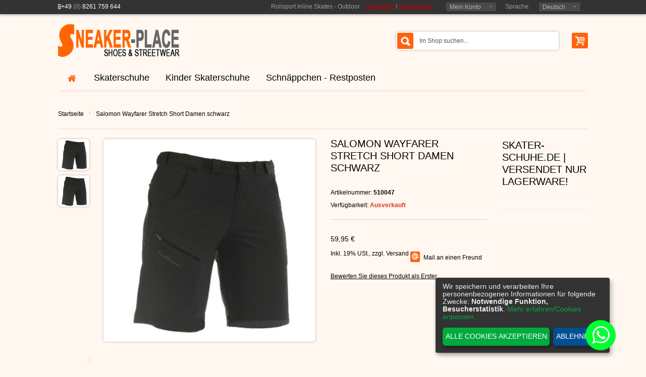

--- FILE ---
content_type: text/html; charset=UTF-8
request_url: https://www.skater-schuhe.de/salomon-wayfarer-stretch-short-damen-schwarz.html
body_size: 16095
content:
<!doctype html>
<html lang="de">
<!--<!DOCTYPE html PUBLIC "-//W3C//DTD XHTML 1.0 Strict//EN" "http://www.w3.org/TR/xhtml1/DTD/xhtml1-strict.dtd">
<html xmlns="http://www.w3.org/1999/xhtml" xml:lang="" lang="">-->
<head>
    <meta http-equiv="Content-Type" content="text/html; charset=utf-8"/>
<title>Salomon Wayfarer Stretch Short Damen schwarz</title>
<meta name="viewport" content="width=device-width, initial-scale=1">
<meta name="description" content="&lt;h4&gt;Salomon Wayfarer Stretch Short Damen schwarz&lt;/h4&gt;
&lt;p&gt;Neue Short mit frischem Design und hervorragendem Komfort für alle Outdoor-Aktivitäten und Reisen im Sommer. Geklebte Taschen, entweder mit Reißverschluss oder offen geschnitten, regulierbare Taill"/>
<meta name="keywords" content=""/>
<meta name="robots" content="INDEX,FOLLOW"/>
<link rel="icon" href="https://www.skater-schuhe.de/media/favicon/websites/2/sneaker-place-245-60x60.jpg" type="image/x-icon"/>
<link rel="shortcut icon" href="https://www.skater-schuhe.de/media/favicon/websites/2/sneaker-place-245-60x60.jpg" type="image/x-icon"/>


<!--[if lt IE 7]>
<script type="text/javascript">
    //<![CDATA[
    var BLANK_URL = 'https://www.skater-schuhe.de/js/blank.html';
    var BLANK_IMG = 'https://www.skater-schuhe.de/js/spacer.gif';
//]]>
</script>
<![endif]-->
<link rel="stylesheet" type="text/css" href="https://www.skater-schuhe.de/js/calendar/calendar-win2k-1.css" />
<link rel="stylesheet" type="text/css" href="https://www.skater-schuhe.de/skin/frontend/default/buyshop/css/styles.css" media="all" />
<link rel="stylesheet" type="text/css" href="https://www.skater-schuhe.de/skin/frontend/base/default/css/widgets.css" media="all" />
<link rel="stylesheet" type="text/css" href="https://www.skater-schuhe.de/skin/frontend/default/default/aw_blog/css/style.css" media="all" />
<link rel="stylesheet" type="text/css" href="https://www.skater-schuhe.de/skin/frontend/default/buyshop/css/layerslider.css" media="all" />
<link rel="stylesheet" type="text/css" href="https://www.skater-schuhe.de/skin/frontend/base/default/css/magesetup/default.css" media="all" />
<link rel="stylesheet" type="text/css" href="https://www.skater-schuhe.de/skin/frontend/base/default/css/j2t/min-ajax_cart.css" media="all" />
<link rel="stylesheet" type="text/css" href="https://www.skater-schuhe.de/skin/frontend/base/default/whatsappchat/css/whatsappchat.css" media="all" />
<link rel="stylesheet" type="text/css" href="https://www.skater-schuhe.de/skin/frontend/base/default/css/vrpayecommerce/method_checkout.css" media="all" />
<link rel="stylesheet" type="text/css" href="https://www.skater-schuhe.de/skin/frontend/default/buyshop/css/reset.css" media="all" />
<link rel="stylesheet" type="text/css" href="https://www.skater-schuhe.de/skin/frontend/default/buyshop/css/bootstrap.css" media="all" />
<link rel="stylesheet" type="text/css" href="https://www.skater-schuhe.de/skin/frontend/default/buyshop/css/bootstrap-responsive.css" media="all" />
<link rel="stylesheet" type="text/css" href="https://www.skater-schuhe.de/skin/frontend/default/buyshop/css/andepict.css" media="all" />
<link rel="stylesheet" type="text/css" href="https://www.skater-schuhe.de/skin/frontend/default/buyshop/css/product-slider.css" media="all" />
<link rel="stylesheet" type="text/css" href="https://www.skater-schuhe.de/skin/frontend/default/buyshop/css/fb_style.css" media="all" />
<link rel="stylesheet" type="text/css" href="https://www.skater-schuhe.de/skin/frontend/default/buyshop/css/flexslider.css" media="all" />
<link rel="stylesheet" type="text/css" href="https://www.skater-schuhe.de/skin/frontend/default/buyshop/css/jquery.selectbox.css" media="all" />
<link rel="stylesheet" type="text/css" href="https://www.skater-schuhe.de/skin/frontend/default/buyshop/css/style.css" media="all" />
<link rel="stylesheet" type="text/css" href="https://www.skater-schuhe.de/skin/frontend/default/buyshop/css/my_adds.css" media="all" />
<link rel="stylesheet" type="text/css" href="https://www.skater-schuhe.de/skin/frontend/default/default/VS/js/fancybox/jquery.fancybox-1.3.4.css" media="all" />
<link rel="stylesheet" type="text/css" href="https://www.skater-schuhe.de/skin/frontend/default/buyshop/css/revolution.css" media="all" />
<link rel="stylesheet" type="text/css" href="https://www.skater-schuhe.de/skin/frontend/default/buyshop/css/jquery.countdown.css" media="all" />
<link rel="stylesheet" type="text/css" href="https://www.skater-schuhe.de/skin/frontend/default/buyshop/css/cloud-zoom.css" media="all" />
<script type="text/javascript" src="https://www.skater-schuhe.de/js/prototype/prototype.js"></script>
<script type="text/javascript" src="https://www.skater-schuhe.de/js/lib/ccard.js"></script>
<script type="text/javascript" src="https://www.skater-schuhe.de/js/prototype/validation.js"></script>
<script type="text/javascript" src="https://www.skater-schuhe.de/js/scriptaculous/builder.js"></script>
<script type="text/javascript" src="https://www.skater-schuhe.de/js/scriptaculous/effects.js"></script>
<script type="text/javascript" src="https://www.skater-schuhe.de/js/scriptaculous/dragdrop.js"></script>
<script type="text/javascript" src="https://www.skater-schuhe.de/js/scriptaculous/controls.js"></script>
<script type="text/javascript" src="https://www.skater-schuhe.de/js/scriptaculous/slider.js"></script>
<script type="text/javascript" src="https://www.skater-schuhe.de/js/varien/js.js"></script>
<script type="text/javascript" src="https://www.skater-schuhe.de/js/varien/form.js"></script>
<script type="text/javascript" src="https://www.skater-schuhe.de/js/varien/menu.js"></script>
<script type="text/javascript" src="https://www.skater-schuhe.de/js/mage/translate.js"></script>
<script type="text/javascript" src="https://www.skater-schuhe.de/js/mage/cookies.js"></script>
<script type="text/javascript" src="https://www.skater-schuhe.de/js/etheme/buyshop/jquery-1.7.2.min.js"></script>
<script type="text/javascript" src="https://www.skater-schuhe.de/js/VS/ajaxwishlist.js"></script>
<script type="text/javascript" src="https://www.skater-schuhe.de/js/VS/addtocart.js"></script>
<script type="text/javascript" src="https://www.skater-schuhe.de/js/lightboxes/no-conflict.js"></script>
<script type="text/javascript" src="https://www.skater-schuhe.de/js/etheme/buyshop/bootstrap.min.js"></script>
<script type="text/javascript" src="https://www.skater-schuhe.de/js/etheme/buyshop/jquery.easing.js"></script>
<script type="text/javascript" src="https://www.skater-schuhe.de/js/etheme/buyshop/jquery.selectbox-0.2.min.js"></script>
<script type="text/javascript" src="https://www.skater-schuhe.de/js/etheme/buyshop/jquery.mousewheel.pack.js"></script>
<script type="text/javascript" src="https://www.skater-schuhe.de/js/etheme/buyshop/jquery.elastislide.js"></script>
<script type="text/javascript" src="https://www.skater-schuhe.de/js/VS/jquery.fancybox-1.3.4.pack.js"></script>
<script type="text/javascript" src="https://www.skater-schuhe.de/js/etheme/buyshop/jquery.flexslider.min.js"></script>
<script type="text/javascript" src="https://www.skater-schuhe.de/js/etheme/buyshop/jquery.tagsphere.min.js"></script>
<script type="text/javascript" src="https://www.skater-schuhe.de/js/etheme/buyshop/retina-replace.js"></script>
<script type="text/javascript" src="https://www.skater-schuhe.de/js/etheme/buyshop/jquery.plugin.min.js"></script>
<script type="text/javascript" src="https://www.skater-schuhe.de/js/etheme/buyshop/jquery.countdown.min.js"></script>
<script type="text/javascript" src="https://www.skater-schuhe.de/js/etheme/buyshop/custom.js"></script>
<script type="text/javascript" src="https://www.skater-schuhe.de/js/skater/klaro/klaro.js"></script>
<script type="text/javascript" src="https://www.skater-schuhe.de/js/skater/klaro/klaro_config.js"></script>
<script type="text/javascript" src="https://www.skater-schuhe.de/js/varien/product.js"></script>
<script type="text/javascript" src="https://www.skater-schuhe.de/js/varien/product_options.js"></script>
<script type="text/javascript" src="https://www.skater-schuhe.de/js/varien/configurable.js"></script>
<script type="text/javascript" src="https://www.skater-schuhe.de/js/calendar/calendar.js"></script>
<script type="text/javascript" src="https://www.skater-schuhe.de/js/calendar/calendar-setup.js"></script>
<script type="text/javascript" src="https://www.skater-schuhe.de/js/etheme/buyshop/cloud-zoom.1.0.2.js"></script>
<script type="text/javascript" src="https://www.skater-schuhe.de/js/mdn/configurableProductAvailability.js"></script>
<script type="text/javascript" src="https://www.skater-schuhe.de/skin/frontend/base/default/js/j2t/min-ajax_cart.js"></script>
<script type="text/javascript" src="https://www.skater-schuhe.de/skin/frontend/base/default/js/scp_product_extension.js"></script>
<link rel="canonical" href="https://www.skater-schuhe.de/salomon-wayfarer-stretch-short-damen-schwarz.html" />
<!--[if lt IE 8]>
<link rel="stylesheet" type="text/css" href="https://www.skater-schuhe.de/skin/frontend/default/default/css/styles-ie.css" media="all" />
<![endif]-->
<!--[if lt IE 7]>
<script type="text/javascript" src="https://www.skater-schuhe.de/js/lib/ds-sleight.js"></script>
<script type="text/javascript" src="https://www.skater-schuhe.de/skin/frontend/base/default/js/ie6.js"></script>
<![endif]-->
<!--[if lt IE 9]>
<link rel="stylesheet" type="text/css" href="https://www.skater-schuhe.de/skin/frontend/default/buyshop/css/styleie9.css" media="all" />
<script type="text/javascript" src="https://www.skater-schuhe.de/js/etheme/buyshop/html5.js"></script>
<script type="text/javascript" src="https://www.skater-schuhe.de/js/etheme/buyshop/css3-mediaqueries.js"></script>
<![endif]-->
<!--[if gt IE 9]>
<link rel="stylesheet" type="text/css" href="https://www.skater-schuhe.de/skin/frontend/default/buyshop/css/styleie10.css" media="all" />
<![endif]-->
<!--[if lte IE 8]>
<link rel="stylesheet" type="text/css" href="https://www.skater-schuhe.de/skin/frontend/default/buyshop/css/styleie8.css" media="all" />
<![endif]-->

<script type="text/javascript">
//<![CDATA[
Mage.Cookies.path     = '/';
Mage.Cookies.domain   = '.skater-schuhe.de';
//]]>
</script>

<script type="text/javascript">
//<![CDATA[
optionalZipCountries = [];
//]]>
</script>
<link rel="alternate" hreflang="fi-FI" href="index.php/salomon-wayfarer-stretch-short-woman-black.html" />
<link rel="alternate" hreflang="en-GB" href="https://www.skate-shoes-shop.com/salomon-wayfarer-stretch-short-damen-schwarz.html" />
<link rel="alternate" hreflang="de-DE" href="https://www.skater-schuhe.de/salomon-wayfarer-stretch-short-damen-schwarz.html" />
<link rel="alternate" hreflang="es-ES" href="index.php/salomon-wayfarer-stretch-short-woman-black.html" />
            <div id="wa_contact">
                
                    <a href="https://wa.me/+4915167508328" target="_blank"
               data-action="share/whatsapp/share" id="wa_chat">
                                <span id="wa_icon"></span>
            </a>
    </div>
    <div id="whtspbox">
        <div class="whatsappBox whatsappBox_bottom"
             id="whatsappBox">
            <div class="whatsappDescription"><p>Frag uns über Whatsapp!</p></div>
            <span class="fa_whatsapp fa-whatsappClose whatsappClose"></span>
            <div class="whatsappAdmin">
                <a href="https://wa.me/+4915167508328" target="_blank" data-action="share/whatsapp/share"
                   class="whatsappAccount">
                    <div class="whatsappImage"></div>
                    <div class="whatsappAdminInfo">Kundenberatung Rolllsport.de</div>
                </a>
            </div>
        </div>
                <div class="whatsappToggle" id="whatsappToggle">
            <span class="fa_whatsapp fa-whatsapp"></span>
            <span class="whatsappText">WhatsApp</span>
        </div>
    </div>
    <script>
        jQuery("#closeWhatsappButtonIcon").click(function () {
            jQuery("#wa_contact").css("display", "none");
        });
        jQuery("#closeWhatsappButtonBox").click(function () {
            jQuery("#whtspbox").css("display", "none");
        });
        jQuery(document).ready(function () {
            var devices = 'web';
            var enable_in = '2';
            var buttonType = 'icon';
            var from_date = '';
            var to_date = '';
            var now_date = new Date().getMonth() + 1;
            now_date += "/" + new Date().getDate();
            now_date += "/" + new Date().getFullYear();

            if (buttonType === 'icon') {
                if ((devices === "mobile" && enable_in !== '0') || (devices === 'web' && enable_in !== '1')) {
                    if ((from_date !== '') && (to_date !== '')) {
                        from_date = from_date.split("/");
                        from_date = new Date(from_date[2], from_date[0] - 1, from_date[1]);
                        to_date = to_date.split("/");
                        to_date = new Date(to_date[2], to_date[0] - 1, to_date[1]);
                        var diff_date = to_date - from_date;
                        now_date = now_date.split("/");
                        now_date = new Date(now_date[2], now_date[0] - 1, now_date[1]);
                        var now_diff = now_date - from_date;

                        if (diff_date > '0' && now_diff >= '0') {
                            setStyle();
                        }
                    } else {
                        setStyle();
                    }
                }

                function setStyle() {
                    jQuery("#wa_contact").addClass('wa_contact');
                    jQuery("#wa_contact").css({
                        'top': 'px',
                        'right': '60px',
                        'bottom': '25px',
                        'left': 'px'
                    });
                    var width = jQuery(window).width() / 2;
                    var title_left = '';
                    var title_right = '60';
                    jQuery('#wa_contact_title').css("textWrap", "none");
                    if (title_left !== '' && title_left > width) {
                        jQuery('#wa_contact_title').css({
                            'top': '18px',
                            'right': 'px',
                            'left': ''
                        });
                    } else if (title_right !== '' && title_right > width) {
                        jQuery('#wa_contact_title').css({
                            'top': '18px',
                            'right': '',
                            'left': 'px'
                        });
                    } else {
                        jQuery('#wa_contact_title').css({
                            'top': '18px',
                            'right': 'px',
                            'left': 'px'
                        });
                    }

                    jQuery('#wa_chat').addClass('whatsapp_a');
                    jQuery('#wa_chat').css({'background-color': '#00FF33'});
                    var effect = 'slideRightReturn';
                    if (effect !== 'none') {
                        jQuery('#wa_chat').addClass('slideRightReturn');
                    }
                    jQuery('#wa_icon').addClass('fa_whatsapp fa-whatsapp');
                    jQuery('#wa_icon').css('color', '#FFFFFF');
                    var close = '0';
                    if (close === '1') {
                        jQuery('#closeWhatsappButtonIcon').addClass('closeWhatsappButton');
                        if (devices === "mobile") {
                            jQuery('#closeWhatsappButtonIcon').addClass('closeButtonMobileImage');
                            jQuery('#closeWhatsappButtonIcon').css({'right': 'px'});
                        } else if (devices === "web") {
                            jQuery('#closeWhatsappButtonIcon').addClass('closeButtonWebImage');
                            jQuery('#closeWhatsappButtonIcon').css({'right': 'px'});
                        }
                        jQuery('#closeWhatsappButtonIcon').css({
                            'top': 'px',
                            'bottom': 'px',
                            'left': 'px'
                        });
                    }

                }
            } else if (buttonType === 'chatbox') {
                jQuery("#whtspbox").css("display", "box");
                jQuery(".whatsappToggle").click(function () {
                    jQuery("#whatsappBox").toggleClass('whatsapp_show');

                });
                jQuery(".whatsappClose").click(function () {
                    jQuery("#whatsappBox").removeClass('whatsapp_show');
                });
                if ((devices === "mobile" && enable_in !== '0') || (devices === 'web' && enable_in !== '1')) {
                    if ((from_date !== '') && (to_date !== '')) {
                        from_date = from_date.split("/");
                        from_date = new Date(from_date[2], from_date[0] - 1, from_date[1]);
                        to_date = to_date.split("/");
                        to_date = new Date(to_date[2], to_date[0] - 1, to_date[1]);
                        diff_date = to_date - from_date;
                        now_date = now_date.split("/");
                        now_date = new Date(now_date[2], now_date[0] - 1, now_date[1]);
                        now_diff = now_date - from_date;
                        if (diff_date >= '0' && now_diff >= '0') {
                            setChatBox();
                        }
                    } else {
                        setChatBox();
                    }
                }

                function setChatBox() {
                    jQuery(".whatsappToggle").css("display", "flex");
                    var effect = 'slideRightReturn';
                    jQuery('#whatsappToggle').css({
                        'top': 'px',
                        'left': 'px',
                        'bottom': '25px',
                        'right': '60px'
                    });
                    jQuery('#whatsappBox').css({
                        'top': 'px',
                        'left': 'px',
                        'bottom': 'px',
                        'right': 'px'
                    });
                    var chat_top = '';
                    var chat_right = '';
                    if (chat_top !== '') {
                        jQuery("#whatsappBox").addClass("fa-caret-up");
                        if (chat_right !== '' && chat_right > '0') {
                            jQuery("#whtspbox").append('<style>.fa-caret-up:before{right: 22px;}</style>');
                        } else {
                            jQuery("#whtspbox").append('<style>.fa-caret-up:before{left: 22px;}</style>');
                        }
                    } else {
                        jQuery("#whatsappBox").addClass("fa-caret-down");
                        if (chat_right !== '' && chat_right > '0') {
                            jQuery("#whtspbox").append('<style>.fa-caret-down:after{right: 22px;}</style>');
                        } else {
                            jQuery("#whtspbox").append('<style>.fa-caret-down:after{left: 22px;}</style>');
                        }
                    }
                    if (effect !== 'none') {
                        jQuery('#whatsappToggle').addClass('slideRightReturn');
                    }
                    var close = '0';
                    if (close === '1') {
                        jQuery('#closeWhatsappButtonBox').addClass('closeWhatsappButton');
                        var close_right = '60';
                        var close_right_mobile = '';
                        var close_left = '';
                        if (close_right !== '' && close_right > '0') {
                            close_right = parseInt('60') - 5;
                            close_right_mobile = parseInt('60') - 10;
                        } else {
                            close_right = '';
                            close_left = parseInt('') + 37 + parseInt(jQuery("#whatsappToggle").width());
                        }
                        if (devices === "mobile") {
                            jQuery('#closeWhatsappButtonBox').addClass('closeButtonMobileImage');
                            jQuery('#closeWhatsappButtonBox').css({'right': close_right_mobile + 'px'});
                        } else if (devices === "web") {
                            jQuery('#closeWhatsappButtonBox').addClass('closeButtonWebImage');
                            jQuery('#closeWhatsappButtonBox').css({'right': close_right + 'px'});
                        }
                        var close_top = '';
                        if (close_top !== '' && close_top > '0') {
                            close_top = parseInt('') - 3;
                        } else {
                            close_top = '';
                            var close_bottom = parseInt('25') + 38;
                        }
                        jQuery('#closeWhatsappButtonBox').css({
                            'top': close_top + 'px',
                            'bottom': close_bottom + 'px',
                            'left': close_left + 'px'
                        });
                    }
                }
            }

        });
    </script>



<!-- jQuery LightBoxes -->
		<!-- FancyBox -->
<script type="text/javascript">
    jQuery(document).ready(function(){
        jQuery("a[rel=fancybox],a[rel=fancybox-main]").fancybox({
			'padding' : 10,
'margin' : 40,
'opacity' : 1,
'scrolling' : 'auto',
'autoScale' : 1,
'hideOnOverlayClick' : 1,
'overlayShow' : 1,
'overlayOpacity' : 0.7,
'overlayColor' : '#777',
'titleShow' : 1,
'transitionIn' : 'elastic',
'transitionOut' : 'elastic',
'speedIn' : 500,
'speedOut' : 500,
'changeFade' : 'fast',
'easingIn' : 'swing',
'easingOut' : 'swing',
'showCloseButton' : 1,
'showNavArrows' : 1,
'enableEscapeButton' : 1
		});

        jQuery("a[rel=fancybox-main].video").fancybox({
            'padding' : 10,
'margin' : 40,
'opacity' : 1,
'scrolling' : 'auto',
'autoScale' : 1,
'hideOnOverlayClick' : 1,
'overlayShow' : 1,
'overlayOpacity' : 0.7,
'overlayColor' : '#777',
'titleShow' : 1,
'transitionIn' : 'elastic',
'transitionOut' : 'elastic',
'speedIn' : 500,
'speedOut' : 500,
'changeFade' : 'fast',
'easingIn' : 'swing',
'easingOut' : 'swing',
'showCloseButton' : 1,
'showNavArrows' : 1,
'enableEscapeButton' : 1
        });

        jQuery("a.video").click(function() {
            jQuery.fancybox({
                'padding'		: 0,
                'autoScale'		: false,
                'transitionIn'	: 'none',
                'transitionOut'	: 'none',
                'title'			: this.title,
                'width'		: 680,
                'height'		: 495,
                'href'			: this.href.replace(new RegExp("watch\\?v=", "i"), 'v/'),
                'type'			: 'swf',
                'swf'			: {
                    'wmode'		: 'transparent',
                    'allowfullscreen'	: 'true'
                }
            });

            return false;
        });

    });
</script>
<!-- //FancyBox -->



    <!-- //jQuery LightBoxes -->
<script type="text/javascript">//<![CDATA[
        var Translator = new Translate({"HTML tags are not allowed":"HTML-Tags nicht zul\u00e4ssig","Please select an option.":"Bitte w\u00e4hlen Sie eine Option.","This is a required field.":"Dies ist ein Pflichtfeld.","Please enter a valid number in this field.":"Bitte geben Sie in dieses Feld eine g\u00fcltige Nummer ein.","The value is not within the specified range.":"Der Wert liegt nicht im angegebenen Bereich.","Please use numbers only in this field. Please avoid spaces or other characters such as dots or commas.":"Bitte verwenden Sie in diesem Feld nur Zahlen. Vermeiden Sie bitte Leerzeichen und andere Zeichen, wie Punkt oder Komma.","Please use letters only (a-z or A-Z) in this field.":"Bitte verwenden Sie ausschlie\u00dflich Buchstaben (a-z oder A-Z) in diesem Feld.","Please use only letters (a-z), numbers (0-9) or underscore(_) in this field, first character should be a letter.":"Bitte geben Sie in dieses Feld nur Buchstaben (a-z), Ziffern (0-9) oder Unterstriche (_) ein, das erste Zeichen sollte ein Buchstabe sein.","Please use only letters (a-z or A-Z) or numbers (0-9) only in this field. No spaces or other characters are allowed.":"Bitte verwenden Sie nur Buchstaben (a-z oder A-Z) oder Zahlen (0-9) in diesem Feld. Leerzeichen oder andere Zeichen sind nicht erlaubt.","Please use only letters (a-z or A-Z) or numbers (0-9) or spaces and # only in this field.":"Bitte verwenden Sie nur Buchstaben (a-z oder A-Z) oder Zahlen (0-9) oder Leerzeichen und Rauten (#) in diesem Feld.","Please enter a valid phone number. For example (123) 456-7890 or 123-456-7890.":"Bitte geben Sie eine g\u00fcltige Telefonnummer ein. Zum Beispiel (123)456-7890 oder 123-456-7890.","Please enter a valid fax number. For example (123) 456-7890 or 123-456-7890.":"Bitte geben Sie eine g\u00fcltige Faxnummer an. Zum Beispiel (123) 456-7890 oder 123-456-7890.","Please enter a valid date.":"Bitte geben Sie ein g\u00fcltiges Datum ein.","The From Date value should be less than or equal to the To Date value.":"Der \"von Datum\"-Wert sollte kleiner oder gleich dem \"bis Datum\"-Wert sein.","Please enter a valid email address. For example johndoe@domain.com.":"Bitte geben Sie eine g\u00fcltige E-Mail Adresse ein. Zum Beispiel johndoe@domain.com","Please use only visible characters and spaces.":"Bitte verwenden Sie nur lesbare Zeichen und Leerzeichen.","Please enter 7 or more characters. Password should contain both numeric and alphabetic characters.":"Bitte geben Sie 7 oder mehr Zeichen ein. Ihr Passwort sollte sowohl Zahlen als auch Buchstaben enthalten.","Please make sure your passwords match.":"Bitte stellen Sie sicher, dass Ihre Passw\u00f6rter \u00fcbereinstimmen.","Please enter a valid URL. Protocol is required (http:\/\/, https:\/\/ or ftp:\/\/)":"Bitte geben Sie eine g\u00fcltige URL mit dem dazugeh\u00f6rigen Protokoll (http:\/\/, https:\/\/ oder ftp:\/\/) an.","Please enter a valid URL. For example http:\/\/www.example.com or www.example.com":"Bitte geben Sie eine g\u00fcltige URL ein, z.B. http:\/\/www.beispiel.com oder www.beispiel.com","Please enter a valid URL Key. For example \"example-page\", \"example-page.html\" or \"anotherlevel\/example-page\".":"Bitte geben Sie einen g\u00fcltigen URL-Schl\u00fcssel an. Zum Beispiel \"beispiel-seite\", \"beispiel-seite.html\" oder \"andereebene\/beispiel-seite\".","Please enter a valid XML-identifier. For example something_1, block5, id-4.":"Bitte geben Sie einen g\u00fcltigen XML-Identifier an. Zum Beispiel irgendwas_1, block5, id-4.","Please enter a valid social security number. For example 123-45-6789.":"Bitte geben Sie eine g\u00fcltige Sozialversicherungsnummer ein. Zum Beispiel 123-45-6789.","Please enter a valid zip code. For example 90602 or 90602-1234.":"Bitte geben Sie eine g\u00fcltige Postleitzahl ein. Zum Beispiel 90602 oder 90602-1234.","Please enter a valid zip code.":"Bitte geben Sie eine g\u00fcltige Postleitzahl ein.","Please use this date format: dd\/mm\/yyyy. For example 17\/03\/2006 for the 17th of March, 2006.":"Bitte verwenden Sie nur dieses Datumsformat: tt\/mm\/jjjj. Zum Beispiel 17\/03\/2006 f\u00fcr den 17. M\u00e4rz 2006.","Please enter a valid $ amount. For example $100.00.":"Bitte geben Sie einen g\u00fcltigen Betrag in US-Dollar ein. Zum Beispiel 100,00 US-Dollar.","Please select one of the above options.":"W\u00e4hlen Sie bitte eine der obigen Optionen aus.","Please select one of the options.":"Bitte w\u00e4hlen Sie eine Option.","Please select State\/Province.":"W\u00e4hlen Sie bitte Staat\/Bundesland aus.","Please enter a number greater than 0 in this field.":"Bitte geben Sie in diesem Feld eine Zahl ein, die gr\u00f6\u00dfer als 0 ist.","Please enter a number 0 or greater in this field.":"Bitte geben Sie eine Zahl in das Feld ein, die 0 oder gr\u00f6\u00dfer ist.","Please enter a valid credit card number.":"Bitte geben Sie eine g\u00fcltige Kreditkartennummer ein.","Credit card number does not match credit card type.":"Kreditkartennummer entspricht nicht dem Kreditkartentyp.","Card type does not match credit card number.":"Kartentyp entspricht nicht der Kreditkartennummer.","Incorrect credit card expiration date.":"Falsches Verfallsdatum der Kreditkarte","Please enter a valid credit card verification number.":"Bitte geben Sie eine g\u00fcltige Kreditkarten-\u00dcberpr\u00fcfungsnummer ein.","Please use only letters (a-z or A-Z), numbers (0-9) or underscore(_) in this field, first character should be a letter.":"Geben Sie in dieses Feld bitte nur Buchstaben (a-z oder A-Z), Ziffern (0-9) oder Unterstreichungszeichen(_) ein; als erstes Zeichen ist nur ein Buchstabe erlaubt.","Please input a valid CSS-length. For example 100px or 77pt or 20em or .5ex or 50%.":"Bitte geben Sie eine g\u00fcltige CSS-L\u00e4nge an. Zum Beispiel 100px oder 77pt oder 20em oder .5ex oder 50%.","Text length does not satisfy specified text range.":"Textl\u00e4nge entspricht nicht dem angegebenen Textbereich.","Please enter a number lower than 100.":"Bitte geben Sie eine Zahl unter 100 ein.","Please select a file":"W\u00e4hlen Sie bitte eine Datei aus","Please enter issue number or start date for switch\/solo card type.":"Bitte geben Sie Ihre Ausgabenummer oder das Erstellungsdatum Ihrer EC-\/Debitkarte an.","Please wait, loading...":"Bitte warten, l\u00e4dt...","This date is a required value.":"Dieses Datum ist ein ben\u00f6tigter Wert.","Please enter a valid day (1-%d).":"Bitte geben Sie einen g\u00fcltigen Tag ein (1-%d).","Please enter a valid month (1-12).":"Bitte geben Sie einen g\u00fcltigen Monat an (1-12).","Please enter a valid year (1900-%d).":"Bitte geben Sie ein g\u00fcltiges Jahr an (1900-%d).","Please enter a valid full date":"Bitte geben Sie ein vollst\u00e4ndiges, g\u00fcltiges Datum an.","Please enter a valid date between %s and %s":"Bitte geben Sie ein g\u00fcltiges Datum zwischen %s und %s an.","Please enter a valid date equal to or greater than %s":"Bitte geben Sie ein g\u00fcltiges Datum gleich oder gr\u00f6\u00dfer als %s an.","Please enter a valid date less than or equal to %s":"Bitte geben Sie ein g\u00fcltiges Datum kleiner oder gleich %s an.","Complete":"Vollst\u00e4ndig","Add Products":"Produkte hinzuf\u00fcgen","Please choose to register or to checkout as a guest":"Bitte registrieren Sie sich oder gehen Sie als Gast zum Checkout","Your order cannot be completed at this time as there is no shipping methods available for it. Please make necessary changes in your shipping address.":"Ihre Bestellung kann derzeit nicht abgeschlossen werden, da keine Versandart hierf\u00fcr verf\u00fcgbar ist. Bitte f\u00fchren Sie die notwendigen Ver\u00e4nderungen bei Ihrer Lieferadresse durch.","Please specify shipping method.":"Bitte die Versandmethode spezifizieren.","Your order cannot be completed at this time as there is no payment methods available for it.":"Ihre Bestellung kann momentan nicht abgeschlossen werden, da keine Zahlungsmethode zur Verf\u00fcgung steht.","Please specify payment method.":"Bitte geben Sie die Zahlungsmethode an.","Add to Cart":"In den Einkaufswagen","In Stock":"auf Lager","Out of Stock":"Nicht vorr\u00e4tig"});
        //]]></script>
<link type="text/css" href="https://www.skater-schuhe.de/skin/frontend/default/buyshop/css/colors/colors_skater_schuhe_de.css" rel="stylesheet" />

</head>
<body class=" catalog-product-view catalog-product-view product-salomon-wayfarer-stretch-short-damen-schwarz">

<div id="wrap">
    <div id="right_toolbar" class="hidden-phone hidden-tablet">
    <div><a href="https://www.skater-schuhe.de/"><img src="https://www.skater-schuhe.de/media/buyshop/default/sneaker-place-rotate.png" width="52" height="142" alt=""></a></div>
    
<div class="shoppingcart">
    <div class="fadelink"><span class="pull-right">
        <a href="https://www.skater-schuhe.de/checkout/cart/" class="btn"><i class="icon-basket icon-large"></i></a> </span>        <div class="shopping_cart_mini hidden-phone hidden-tablet empty">


            <div class="inner-wrapper">
                                            <span class="empty">Sie haben keine Artikel in Ihrem Einkaufswagen.</span>
                          </div>
        </div>
    </div>
</div>










    <div class="search_wrapper">
    <form class="form-search" action="https://www.skater-schuhe.de/catalogsearch/result/"  method="get">
        <button type="submit" class="btn"><i class="icon-search-2 icon-large"></i></button>
        <input type="text" name="q" class="input-medium search-query" value="Suche" onblur="if (this.value == '') {this.value = 'Suche';}" onfocus="if(this.value == 'Suche') {this.value = '';}">
    </form>
</div>    <div id="back-top"> <a href="#top"><i class="icon-up-2"></i></a> </div>
</div>
        <!--TOPLINE v2-->
    <div id="topline" >
        <div class="container">
            <div class="wrapper_w">
                <div class="pull-left hidden-phone hidden-tablet ">
                    <div class="phone">                    <p><span><em class="icon-mobile-alt"></em>+49</span> (0) <span>8261 759 644</span></p>
              </div>
                </div>
                <div class="pull-right">

                    <div class="alignright"><span class="hidden-small-desktop">Rollsport Inline Skates - Outdoor &nbsp;&nbsp;</span>

                                                                                





                                <div class="hidden-phone" style="display: inline-block">
                                    <a href="https://www.skater-schuhe.de/customer/account/login/">Anmelden</a> /
                                    <a href="https://www.skater-schuhe.de/customer/account/create/">Registrieren</a> &nbsp;&nbsp;
                                </div>
                                                    <div class="fadelink"  style="z-index:50006"> <a href="#">Mein Konto</a>
                            <div class="ul_wrapper toplinks">
                                <ul class="links">
                        <li class="first" ><a href="https://www.skater-schuhe.de/customer/account/" title="Mein Konto" >Mein Konto</a></li>
                                                                
<li ><a  title="Vergleichen (0)"  >Vergleichen (0)</a></li>
                                <li ><a href="https://www.skater-schuhe.de/checkout/cart/" title="Mein Warenkorb" class="top-link-cart">Mein Warenkorb</a></li>
                                <li ><a href="https://www.skater-schuhe.de/checkout/" title="Kasse" class="top-link-checkout">Kasse</a></li>
                                <li class=" last" ><a href="https://www.skater-schuhe.de/customer/account/login/" title="Anmelden" >Anmelden</a></li>
            </ul>
                            </div>
                        </div>
                        
                        
<span class="link_label">Sprache:</span>

<div class="fadelink"><a href="#">Deutsch</a>
    <div class="ul_wrapper">
        <ul>
                        <li><img data-retina="true" width="14" height="10" src="https://www.skater-schuhe.de/skin/frontend/default/buyshop/images/template/flag_skater_schuhe_en.png" alt=""> <a href="https://www.skate-shoes-shop.com/">English</a> </li>
                        <li><img data-retina="true" width="14" height="10" src="https://www.skater-schuhe.de/skin/frontend/default/buyshop/images/template/flag_skater_schuhe_de.png" alt=""> <a href="https://www.skater-schuhe.de/">Deutsch</a> </li>
                    </ul>
    </div>
</div>



                        




                    </div>
                </div>
            </div>
        </div>
    </div>
    <!--TOPLINE v2 EOF-->
    



    
<div id="preloader">
    <div class="loader" style="display: none"><img width="32" height="32" alt="" src="https://www.skater-schuhe.de/skin/frontend/default/buyshop/images/template/ajax-loader.gif" /></div>
    <div class="message"  style="display: none">
        <div class="inside"></div>
    </div>
</div>
<!--HEADER-->
<div class="header_wrapper ">
        <div id="header" data-retina="true"  >


        <div class="container">
            <div class="wrapper_w">
                <div id="logo"> <a href="https://www.skater-schuhe.de/"><img   data-retina="true" src="https://www.skater-schuhe.de/media/buyshop/default/sneaker-place-245.gif"  alt="Rollsport"></a> </div>
                <div class="pull-right padding-1">
                    
<div class="shoppingcart">
    <div class="fadelink"><span class="pull-right">
        <a href="https://www.skater-schuhe.de/checkout/cart/" class="btn"><i class="icon-basket icon-large"></i></a> </span>        <div class="shopping_cart_mini hidden-phone hidden-tablet empty">


            <div class="inner-wrapper">
                                            <span class="empty">Sie haben keine Artikel in Ihrem Einkaufswagen.</span>
                          </div>
        </div>
    </div>
</div>









                </div>
                <div class="pull-right padding-1">
                    <div id="search_mini_form"  class="form-search-wrapper"  data-retina="true" >
    <form class="form-search" id="form-search" action="https://www.skater-schuhe.de/catalogsearch/result/" method="get">
        <input id="search" name="q" type="text" class="search-query" value="Im Shop suchen..." onblur="if (this.value == '') {this.value = 'Im Shop suchen...';}" onfocus="if(this.value == 'Im Shop suchen...') {this.value = '';}">
        <button type="submit" class="btn" onClick="document.getElementById('form-search').submit()"><i class="icon-search-2 icon-large"></i></button>
    </form>
    <div id="search_autocomplete" class="search-autocomplete"></div>
</div>



<script type="text/javascript">
    //<![CDATA[
    if(!jQuery.browser.msie)
    {

        var searchForm = new Varien.searchForm('search_mini_form', 'search', 'Den gesamten Shop durchsuchen...');
        searchForm.initAutocomplete('https://www.skater-schuhe.de/searchautocomplete/suggest/result/', 'search_autocomplete');
    }else {jQuery('#search_autocomplete').hide();}

    //]]>
</script>
                </div>
            </div>
                            

<div class="row">
    <div class="span12">
        <nav>

        <ul class="nav nav-list hidden-desktop">
            <li class="nav-header"><a href="#level1" title="" data-toggle="collapse"><i class="icon-th"></i>&nbsp;&nbsp;
                MENU <i class="icon-down pull-right"></i> </a>
                <ul class="collapse in" id="level1">
                    <li class="level0 nav-1 first parent">
<a href="https://www.skater-schuhe.de/skaterschuhe/">
<span>Skaterschuhe</span>
</a>
<a class="icon-collapse" href="#level2" title="" data-toggle="collapse" ><i class="icon-down pull-right"></i></a>
<ul class="collapse in level0" id="level2">
<li class="level1 nav-1-1 first">
<a href="https://www.skater-schuhe.de/etnies-schuhe/">
<span>etnies Schuhe</span>
</a>
</li><li class="level1 nav-1-2">
<a href="https://www.skater-schuhe.de/lakai-schuhe/">
<span>Lakai Schuhe</span>
</a>
</li><li class="level1 nav-1-3">
<a href="https://www.skater-schuhe.de/globe-schuhe/">
<span>globe Schuhe</span>
</a>
</li><li class="level1 nav-1-4">
<a href="https://www.skater-schuhe.de/es-schuhe/">
<span>és Schuhe</span>
</a>
</li><li class="level1 nav-1-5">
<a href="https://www.skater-schuhe.de/slip-on/">
<span>Slip On</span>
</a>
</li><li class="level1 nav-1-6">
<a href="https://www.skater-schuhe.de/dvs-schuhe/">
<span>DVS Schuhe</span>
</a>
</li><li class="level1 nav-1-7">
<a href="https://www.skater-schuhe.de/osiris-skaterschuhe/">
<span>OSIRIS Skaterschuhe</span>
</a>
</li><li class="level1 nav-1-8">
<a href="https://www.skater-schuhe.de/adio-schuhe/">
<span>Adio</span>
</a>
</li><li class="level1 nav-1-9">
<a href="https://www.skater-schuhe.de/emerica-skaterschuhe/">
<span>Emerica Skaterschuhe</span>
</a>
</li><li class="level1 nav-1-10">
<a href="https://www.skater-schuhe.de/ipath-schuhe/">
<span>ipath Schuhe</span>
</a>
</li><li class="level1 nav-1-11">
<a href="https://www.skater-schuhe.de/vans-schuhe/">
<span>VANS Schuhe</span>
</a>
</li><li class="level1 nav-1-12">
<a href="https://www.skater-schuhe.de/converse/">
<span>Converse</span>
</a>
</li><li class="level1 nav-1-13">
<a href="https://www.skater-schuhe.de/c1rca-skaterschuhe/">
<span>C1RCA Skaterschuhe</span>
</a>
</li><li class="level1 nav-1-14">
<a href="https://www.skater-schuhe.de/heelys/">
<span>Heelys</span>
</a>
</li><li class="level1 nav-1-15">
<a href="https://www.skater-schuhe.de/dc-schuhe-herren/">
<span>DC Schuhe Herren</span>
</a>
</li><li class="level1 nav-1-16">
<a href="https://www.skater-schuhe.de/supra-schuhe/">
<span>Supra Schuhe</span>
</a>
</li><li class="level1 nav-1-17 last">
<a href="https://www.skater-schuhe.de/fallen-skaterschuhe/">
<span>Fallen Skaterschuhe</span>
</a>
</li>
</ul>
</li><li class="level0 nav-2">
<a href="https://www.skater-schuhe.de/kinder-skaterschuhe/">
<span>Kinder Skaterschuhe</span>
</a>
</li><li class="level0 nav-3 last parent">
<a href="https://www.skater-schuhe.de/schnaeppchen-restposten/">
<span>Schnäppchen - Restposten</span>
</a>
<a class="icon-collapse" href="#level3" title="" data-toggle="collapse" ><i class="icon-down pull-right"></i></a>
<ul class="collapse in level0" id="level3">
<li class="level1 nav-3-1 first last">
<a href="https://www.skater-schuhe.de/schuhe-restposten/">
<span>Schuhe Restposten</span>
</a>
</li>
</ul>
</li>
                    <!--#1 DUPLICATE THIS SECTION IF YOU WANT MORE CUSTOM MENU ITEMS-->
                                        <li>
                        <a href="brands" >
                            <span>Marken - Brands</span> </a>
                    </li>
                                        <!--end #1-->

                    <!--#2 DUPLICATE THIS SECTION IF YOU WANT MORE SIMPLE  MENU LINKS-->
                                        <!--end #2-->

                </ul>
            </li>
        </ul>




                <div id="megamenu">
        
            <ul id="nav" >
                                <li class="li-first-home"> <a href="https://www.skater-schuhe.de/"><i class="icon-home"></i></a> </li>
                

                                <li class="level0 nav-4 first parent">
<a href="https://www.skater-schuhe.de/skaterschuhe/">
<span>Skaterschuhe</span>
</a>
<ul class="level0">
<ul class="shadow"><li class="row_middle">
                                    <ul class="rows_outer"><li><ul class="menu_row"><li class="col"><ul><li class="level1 nav-4-1 first title">
<a href="https://www.skater-schuhe.de/etnies-schuhe/">
etnies Schuhe
</a></ul></li><li class="col"><ul><li class="level1 nav-4-2 title">
<a href="https://www.skater-schuhe.de/lakai-schuhe/">
Lakai Schuhe
</a></ul></li><li class="col"><ul><li class="level1 nav-4-3 title">
<a href="https://www.skater-schuhe.de/globe-schuhe/">
globe Schuhe
</a></ul></li><li class="col"><ul><li class="level1 nav-4-4 title">
<a href="https://www.skater-schuhe.de/es-schuhe/">
és Schuhe
</a></ul></li><li class="col"><ul><li class="level1 nav-4-5 title">
<a href="https://www.skater-schuhe.de/slip-on/">
Slip On
</a></ul></li><li class="col"><ul><li class="level1 nav-4-6 title">
<a href="https://www.skater-schuhe.de/dvs-schuhe/">
DVS Schuhe
</a></ul></li></ul></li><li><ul class="menu_row"><li class="col"><ul><li class="level1 nav-4-7 title">
<a href="https://www.skater-schuhe.de/osiris-skaterschuhe/">
OSIRIS Skaterschuhe
</a></ul></li><li class="col"><ul><li class="level1 nav-4-8 title">
<a href="https://www.skater-schuhe.de/adio-schuhe/">
Adio
</a></ul></li><li class="col"><ul><li class="level1 nav-4-9 title">
<a href="https://www.skater-schuhe.de/emerica-skaterschuhe/">
Emerica Skaterschuhe
</a></ul></li><li class="col"><ul><li class="level1 nav-4-10 title">
<a href="https://www.skater-schuhe.de/ipath-schuhe/">
ipath Schuhe
</a></ul></li><li class="col"><ul><li class="level1 nav-4-11 title">
<a href="https://www.skater-schuhe.de/vans-schuhe/">
VANS Schuhe
</a></ul></li><li class="col"><ul><li class="level1 nav-4-12 title">
<a href="https://www.skater-schuhe.de/converse/">
Converse
</a></ul></li></ul></li><li><ul class="menu_row"><li class="col"><ul><li class="level1 nav-4-13 title">
<a href="https://www.skater-schuhe.de/c1rca-skaterschuhe/">
C1RCA Skaterschuhe
</a></ul></li><li class="col"><ul><li class="level1 nav-4-14 title">
<a href="https://www.skater-schuhe.de/heelys/">
Heelys
</a></ul></li><li class="col"><ul><li class="level1 nav-4-15 title">
<a href="https://www.skater-schuhe.de/dc-schuhe-herren/">
DC Schuhe Herren
</a></ul></li><li class="col"><ul><li class="level1 nav-4-16 title">
<a href="https://www.skater-schuhe.de/supra-schuhe/">
Supra Schuhe
</a></ul></li><li class="col"><ul><li class="level1 nav-4-17 last title">
<a href="https://www.skater-schuhe.de/fallen-skaterschuhe/">
Fallen Skaterschuhe
</a></ul></li></ul></li>          </ul></li></ul>
</ul>
</li><li class="level0 nav-5">
<a href="https://www.skater-schuhe.de/kinder-skaterschuhe/">
<span>Kinder Skaterschuhe</span>
</a>
</li><li class="level0 nav-6 last parent">
<a href="https://www.skater-schuhe.de/schnaeppchen-restposten/">
<span>Schnäppchen - Restposten</span>
</a>
<ul class="level0">
<ul class="shadow"><li class="row_middle">
                                    <ul class="rows_outer"><li><ul class="menu_row"><li class="col"><ul><li class="level1 nav-6-1 first last title">
<a href="https://www.skater-schuhe.de/schuhe-restposten/">
Schuhe Restposten
</a></ul></li></ul></li>          </ul></li></ul>
</ul>
</li>                


                

                

                <!--#2 DUPLICATE THIS SECTION IF YOU WANT MORE SIMPLE  MENU LINKS-->
                                <!--end #2-->



            </ul>

                </div>
                </nav>
    </div>
</div>





                    </div>
    </div>
</div>

<!--HEADER EOF-->


<div id="spy" class="visible-desktop">
<div class="container">
<div class="row">
<div class="span12">
    <nav>

    </nav>
</div>
<div class="spy-left">
    <div class="logo"><a href="https://www.skater-schuhe.de/"><img   data-retina="true" src="https://www.skater-schuhe.de/media/buyshop/default/sneaker-place-245.gif"  alt="Rollsport"></a></div>
</div>
<div class="spy-right">
   <div class="spyshop"></div>
    <div class="form-search-wrapper">
    <form class="form-search" id="form-search-spy" action="https://www.skater-schuhe.de/catalogsearch/result/" method="get">
        <input type="text" class="search-query" placeholder="Suche..." name="q">
        <button type="submit" class="btn" onClick="document.getElementById('orm-search-spy').submit()"><i class="icon-search-2 icon-large"></i> </button>
    </form>
</div>





</div>
</div>
</div>
</div>

<script type="text/javascript">
    jQuery(function() {
        jQuery(window).scroll(function() {
            if (jQuery(".container").width()>767){
                if (jQuery(this).scrollTop() > jQuery ('#header .wrapper_w').height() +60+ jQuery ('#topline').height()) {
                    jQuery('#spy').addClass('fix');
					if(jQuery('#megamenu').length)
					{
						jQuery('#spy nav').html(jQuery('#megamenu:first').clone());
					}else if(jQuery('#nav.simple').length)
					{
						jQuery('#spy nav').html(jQuery('#nav.simple:first').clone());
					}



                    jQuery('#spy .spyshop').html(jQuery('.pull-right.padding-1 .shoppingcart').clone());
                    jQuery("#spy .shoppingcart .fadelink").mouseenter(function() {
                        jQuery(this).parent().find(".shopping_cart_mini").stop(true, true).fadeIn(200, "linear");
                    });
                    jQuery("#spy .shoppingcart .fadelink").mouseleave(function() {
                        jQuery(this).parent().find(".shopping_cart_mini").stop(true, true).fadeOut(200, "linear");
                    });
                } else {
                    jQuery('#spy').removeClass('fix');
                }}
        });

    });
</script>
        <section id="content">
        <div class="container top">
                            <noscript>
        <div class="global-site-notice noscript">
            <div class="notice-inner">
                <p>
                    <strong>JavaScript scheint in Ihrem Browser deaktiviert zu sein.</strong><br />
                    Sie müssen JavaScript in Ihrem Browser aktivieren um alle Funktionen dieser Webseite nutzen zu können.                </p>
            </div>
        </div>
    </noscript>
            <script type="text/javascript">
    var optionsPrice = new Product.OptionsPrice({"priceFormat":{"pattern":"%s\u00a0\u20ac","precision":2,"requiredPrecision":2,"decimalSymbol":",","groupSymbol":".","groupLength":3,"integerRequired":1},"includeTax":"true","showIncludeTax":true,"showBothPrices":false,"idSuffix":"_clone","oldPlusDisposition":0,"plusDisposition":0,"plusDispositionTax":0,"oldMinusDisposition":0,"minusDisposition":0,"productId":"389689","productPrice":59.95,"productOldPrice":59.95,"priceInclTax":59.95,"priceExclTax":59.95,"skipCalculate":1,"defaultTax":19,"currentTax":19,"tierPrices":[],"tierPricesInclTax":[],"swatchPrices":null});
</script>
<div id="messages_product_view"></div>




<!--BREADCRUMBS-->
<div class="content_top">
    <div class="wrapper_w">
        <div class="pull-left">
            <div class="breadcrumbs">

        
                            <a href="https://www.skater-schuhe.de/" title="Zur Startseite gehen">Startseite</a>
                                        <span>›</span>
            
        
                            <a>Salomon Wayfarer Stretch Short Damen schwarz</a>
                        
        
</div>
        </div>
        
    </div>
</div>
<!--BREADCRUMBS EOF-->


<!--PRODUCT BOX-->
<form action="https://www.skater-schuhe.de/checkout/cart/add/uenc/aHR0cHM6Ly93d3cuc2thdGVyLXNjaHVoZS5kZS9zYWxvbW9uLXdheWZhcmVyLXN0cmV0Y2gtc2hvcnQtZGFtZW4tc2Nod2Fyei5odG1s/product/389689/form_key/BDUlQ6w9Z1jU3YEX/" method="post" id="product_addtocart_form">
    <div class="product-box">

        <div class="no-display">
            <input type="hidden" name="product" value="389689" />
            <input type="hidden" name="related_product" id="related-products-field" value="" />
        </div>
        <div class="row">


        <div class="span6">
            <div class="product-img-box">
                <div class="row">
                                        <div class="span1">
                        <div class="more-views flexslider">
                            <ul  class="slides">
                                
            <li> <a title="" href="https://www.skater-schuhe.de/media/catalog/product/cache/4/image/9df78eab33525d08d6e5fb8d27136e95/mig/wayfarer-pants.jpg" rel="fancybox" class=""> <img src="https://www.skater-schuhe.de/media/catalog/product/cache/4/thumbnail/62x/9df78eab33525d08d6e5fb8d27136e95/mig/wayfarer-pants.jpg" alt="" /> </a> </li>        <li> <a title="" href="https://www.skater-schuhe.de/media/catalog/product/cache/4/image/9df78eab33525d08d6e5fb8d27136e95/mig/510047-15-.jpg" rel="fancybox" class=""> <img src="https://www.skater-schuhe.de/media/catalog/product/cache/4/thumbnail/62x/9df78eab33525d08d6e5fb8d27136e95/mig/510047-15-.jpg" alt="" /> </a> </li>        

                                                            </ul>
                        </div>
                    </div>
                    
                    <div class="span5">
                        <div class="product-image">
                            <a class="" rel="fancybox" title=""  href="https://www.skater-schuhe.de/media/catalog/product/cache/4/image/9df78eab33525d08d6e5fb8d27136e95/mig/wayfarer-pants.jpg" >
                                <img class="product-retina" data-image2x="https://www.skater-schuhe.de/media/catalog/product/cache/4/image/920x880/9df78eab33525d08d6e5fb8d27136e95/mig/wayfarer-pants.jpg" src="https://www.skater-schuhe.de/media/catalog/product/cache/4/image/460x440/9df78eab33525d08d6e5fb8d27136e95/mig/wayfarer-pants.jpg" alt=""  />
                            </a>
                        </div>
                        <div class="pull-right hidden"><a href="#" class="fancybox fancy-zoom"><i class="icon-zoom-in"></i></a></div>
                    </div>

                </div>
            </div>
        </div>


        <div class="span6">
            <div class="product-shop">

                
<div class="product_custom">
    <h2>Skater-schuhe.de | versendet nur Lagerware!</h2>
    <!-- <p><strong><span style="color: #ff0000; background-color: #ffff00;">Wir haben bis Mittwoch den 30.11.2022 Betriebsurlaub. Die bei unseren Artikeln angegebenen Lieferzeiten verlängern sich! Alle Bestellungen werden am 30.11.2022 versendet. Wir bedanken uns für Ihr Verständnis.<br /><br /></span></p>-->
<!--<p><span style="color: #ffffff; background-color: #008000;"><strong>Ab dem 27.01.2020 werden alle bis dahin angefallenen Bestellungen sofort bearbeitet oder an Sie versendet.</strong></span></p>
<p><img src="https://www.skater-schuhe.de/media/wysiwyg/rollsport/wir-machen-inventur.jpg" alt="Wir machen Inventur! Vom 11.01. - 25.01.2020 findet kein Versand und keine Paketannahme statt!" /> <br /><br /></p> -->

<p></p>
<h3><span style="font-size: large;"><strong></strong></span></h3>
<hr />

<!--<h3><span style="font-size: large;"><strong>Alle Produkte kommen aus <br />unserem Lager Deutschland</strong></span></h3>-->

<hr />
</div>


                <div class="product_info_left">
                    <div class="product-name">
                        <h1>Salomon Wayfarer Stretch Short Damen schwarz</h1>
                    </div>

                                            <p>Artikelnummer: <b>510047</b></p>
                    



                                        <div class="product_type_data_price">
    <p class="availability out-of-stock">Verfügbarkeit:  <span>Ausverkauft</span></p>
  <!--  <p class="delivery-time"> -->
        <!-- : --> 
   <!-- </p> -->

</div>
                    



                    

                    




                                        <div class="price-box" itemprop="offers" itemscope itemtype="https://schema.org/Offer">
    
            <span class="regular-price" id="product-price-">
            <span class="price" >
                59,95 €            </span>
        <meta itemprop="price" content="59.95" />
        </span>
    
            <meta itemprop="priceCurrency" content="EUR" />
        <link itemprop="availability" href="https://schema.org/OutOfStock" />
        <meta itemprop="priceValidUntil" content="2026-03-03" />
        </div>                        <span class="tax-details">Inkl. 19% USt.<span class="tax-separator">, </span><span class="shipping-cost-details">zzgl. <a href="https://www.skater-schuhe.de/lieferung">Versand</a></span></span>
                                    
                                                                              



                                            


                    

                                        


                    <div class="add-to-links">
                        <ul>
                                                                                    <li><a href="https://www.skater-schuhe.de/sendfriend/product/send/id/389689/" class="small_icon_color"><i class="icon-at"></i></a><a href="https://www.skater-schuhe.de/sendfriend/product/send/id/389689/">Mail an einen Freund</a></li>
                                                    </ul>
                    </div>

                        <p class="no-rating review_scroll"><a  href="#reviews" onclick="return false;">Bewerten Sie dieses Produkt als Erster</a></p>


                    <div class="socialsplugins_wrapper">
                                            </div>
                    
                </div>
            </div>
        </div>
    </div>

    </div>
<!--PRODUCT BOX EOF-->




</form>

<div class="row">
    <div class="span12">
        <ul class="nav-tabs" id="myTab">
            <li class="active"><a href="#tab1">Beschreibung</a></li>
            <li><a href="#tab2">Bewertungen</a></li>                                </ul>
        <div class="tab-content">
            <div class="tab-pane active" id="tab1">
                                <div class="box-collateral box-description">
                                            <h2>Details</h2>
    <div class="std">
        <h4>Salomon Wayfarer Stretch Short Damen schwarz</h4>
<p>Neue Short mit frischem Design und hervorragendem Komfort für alle Outdoor-Aktivitäten und Reisen im Sommer. Geklebte Taschen, entweder mit Reißverschluss oder offen geschnitten, regulierbare Taille. <br />
Das super leichte Softshell Material macht sie dehnbar, geräuschfrei und wasserabweisend.</p>    </div>
                </div>
                                <div class="box-collateral box-additional">
                                            <h2>Zusätzliche Information</h2>
    <table class="table table-bordered table-hover" id="product-attribute-specs-table">
        <col width="25%" />
        <col />
        <tbody>
                            <tr>
                <th>Marke</th>
                <td class="data">Salomon</td>
            </tr>
                                        </tbody>
    </table>
    <script type="text/javascript">decorateTable('product-attribute-specs-table')</script>
                </div>
                            </div>
            <div class="tab-pane" id="tab2">
                
<div class="box-collateral box-reviews" id="customer-reviews">
        <div class="form-add">
    <h2>Schreiben Sie Ihre eigene Bewertung</h2>
        <form action="https://www.skater-schuhe.de/review/product/post/id/389689/" method="post" id="review-form">
        <input name="form_key" type="hidden" value="BDUlQ6w9Z1jU3YEX" />
        <fieldset>
                        <h3>Sie schreiben eine Bewertung für: <span>Salomon Wayfarer Stretch Short Damen schwarz</span></h3>
                            <ul class="form-list">
                    <li>
                        <label for="nickname_field" class="required"><em>*</em>Nickname</label>
                        <div class="input-box">
                            <input type="text" name="nickname" id="nickname_field" class="input-text required-entry" value="" />
                        </div>
                    </li>
                    <li>
                        <label for="summary_field" class="required"><em>*</em>Zusammenfassung Ihres Reviews</label>
                        <div class="input-box">
                            <input type="text" name="title" id="summary_field" class="input-text required-entry" value="" />
                        </div>
                    </li>
                    <li>
                        <label for="review_field" class="required"><em>*</em>Review</label>
                        <div class="input-box">
                            <textarea name="detail" id="review_field" cols="5" rows="3" class="required-entry"></textarea>
                        </div>
                    </li>
                </ul>
            </fieldset>
            <div class="buttons-set">
                <button type="submit" title="Bewertung abschicken" class="button"><span><span>Bewertung abschicken</span></span></button>
            </div>
    </form>
    <script type="text/javascript">
    //<![CDATA[
        var dataForm = new VarienForm('review-form');
        Validation.addAllThese(
        [
               ['validate-rating', 'Bitte wählen Sie jeweils eine der obenstehenden Bewertungen', function(v) {
                    var trs = $('product-review-table').select('tr');
                    var inputs;
                    var error = 1;
    
                    for( var j=0; j < trs.length; j++ ) {
                        var tr = trs[j];
                        if( j > 0 ) {
                            inputs = tr.select('input');
    
                            for( i in inputs ) {
                                if( inputs[i].checked == true ) {
                                    error = 0;
                                }
                            }
    
                            if( error == 1 ) {
                                return false;
                            } else {
                                error = 1;
                            }
                        }
                    }
                    return true;
                }]
        ]
        );
    //]]>
    </script>
    </div>
</div>
            </div>
            <div class="tab-pane" id="tab3">
                                </div>

            
        </div>
    </div>
</div>




<script type="text/javascript">
        jQuery(function(){




        var  PreviewSliderHeight = function() {
            var big_image_height= 422;
            var preview_image_height= jQuery('div.more-views ul.slides li:first-child').height();
            var slider_height = Math.round (big_image_height/preview_image_height) * preview_image_height - 10;
            jQuery(".flexslider.more-views .flex-viewport").css({
                "min-height": slider_height + "px"
            });

            if((slider_height-(jQuery('div.more-views ul.slides li:first-child').height()*jQuery('div.more-views ul.slides li').length))>=-10)
            {
                jQuery('.more-views .flex-next').remove()
                jQuery('.more-views .flex-prev').remove()
            }
        };

        jQuery('.flexslider.more-views').flexslider({
            animation: "slide",
            autoplay: false,
            minItems: 3,
            animationLoop: false,
            direction: "vertical",
            controlNav: false,
            slideshow: false,
            prevText: "<i class='icon-down'></i>",
            nextText: "<i class='icon-up'></i>",
            start: PreviewSliderHeight
        });
    })





</script>


<script type="text/javascript">
    //<![CDATA[
    var productAddToCartForm = new VarienForm('product_addtocart_form');
    
    productAddToCartForm.submit = function(button, url) {

        if (this.validator.validate()) {
            var form = this.form;
            var oldUrl = form.action;

            if (url) {
                form.action = url;
            }
            var e = null;
            try {
                this.form.submit();
            } catch (e) {
            }
            this.form.action = oldUrl;
            if (e) {
                throw e;
            }

            if (button && button != 'undefined') {
                button.disabled = true;
            }
        }
    }.bind(productAddToCartForm);

    
    productAddToCartForm.submitLight = function(button, url){

        if(this.validator) {
            var nv = Validation.methods;
            delete Validation.methods['required-entry'];
            delete Validation.methods['validate-one-required'];
            delete Validation.methods['validate-one-required-by-name'];
            // Remove custom datetime validators
            for (var methodName in Validation.methods) {
                if (methodName.match(/^validate-datetime-.*/i)) {
                    delete Validation.methods[methodName];
                }
            }

            if (this.validator.validate()) {
                if (url) {
                    this.form.action = url;
                }
                this.form.submit();
            }
            Object.extend(Validation.methods, nv);
        }
    }.bind(productAddToCartForm);

        //]]>
</script>

<script type="text/javascript">
    var lifetime = 3600;
    var expireAt = Mage.Cookies.expires;
    if (lifetime > 0) {
        expireAt = new Date();
        expireAt.setTime(expireAt.getTime() + lifetime * 1000);
    }
    Mage.Cookies.set('external_no_cache', 1, expireAt);
</script>
        </div>
           </section>
</div>
<!--FOOTER-->
<div  id="footer">
                    <div id="footer_popup" class="footer_bg allowHover  static-popup ">
            <div class="container">
                <div class="row">
                    <div class="span6">
                        <div class="row">
                            <div class="span3">
                                <h3>Informationen</h3>
                                <p><a href="https://www.skater-schuhe.de/ueber-sneakerplace">Sneakerplace</a></p>
<p><a href="https://www.skater-schuhe.de/lieferung">Versandkosten</a></p>
<p><a href="https://www.skater-schuhe.de/zahlungsmoeglichkeiten">Zahlungsm&ouml;glichkeit</a></p>
<p><a href="https://www.skater-schuhe.de/batteriegesetz">Batteriegesetz</a></p>
<p><a href="https://www.skater-schuhe.de/datenschutz">Datenschutz</a></p>
<p><a href="https://www.skater-schuhe.de/widerrufsrecht">Widerrufsrecht</a></p>
                            </div>
                            <div class="span3">
                                <h3>Kundenservice</h3>
                                <!-- <p><a href="https://www.skater-schuhe.de/contacts">Kontakt</a></p>-->
<p><a href="https://www.skater-schuhe.de/unsere_agb">AGB</a></p>
<p><a style="color: #EE001C font-weight: bold;" href="javascript:void(0)" onclick="klaro.show(window.consentConfig);"><b>Cookie-Einwilligung anpassen</b></a></p>
<p><a href="https://www.skater-schuhe.de/Impressum">Impressum</a></p>                            </div>
                        </div>
                    </div>
                    <div class="span6">
                        <div class="row">
                            <div class="span3">
                                                                <h3>Mein Kundenkonto</h3>
                                                        <p><a href="https://www.skater-schuhe.de/customer/account">Mein Kundenkonto </a> </p>
                        <p><a href="https://www.skater-schuhe.de/sales/guest/form">Meine Bestellungen</a> </p>
                        <p><a href="https://www.skater-schuhe.de/wishlist">Wunschzettel</a> </p>                                                            </div>
                            <div class="span3">
                                                            </div>
                        </div>
                    </div>
                </div>
            </div>
        </div>
            
        <div id="footer_line">
    

        <div class="container" id="footer_bottom">
            <div class="row">
                <div class="span12">
                    <div class="pull-left noHover">
                        <span class="hidden-phone payment_icons">
                                                    </span>
                        <span class="text"><p>&copy; 2025 <a href="https://www.skater-schuhe.de/"><span class="custom_color">Unikauf: </span>Sneaker-Place</a>. All Rights Reserved. | Powered by <a href="https://www.seo-medienagentur.de/" target="_blank" rel="noopener">SEO-Medienagentur</a></p>
</span>
                    </div>
                    <div class="pull-right noHover">
                        <p>Alle Preise inkl. der gesetzl. MwSt. zzgl. <a href="/versand"> Versandkosten</a>
<a href="https://www.facebook.com/skaterschuhe.inside"><em class="icon-facebook">&nbsp;</em></a> &nbsp; <a href="https://twitter.com/skaterschuhe"><em class="icon-twitter-bird">&nbsp;</em></a> &nbsp;&nbsp;&nbsp;<a href="https://www.pinterest.com/skaterschuhe/"><em class="icon-pinterest">&nbsp;</em></a> &nbsp; <a href="https://plus.google.com/105690123920446064305"><em class="icon-gplus">&nbsp;</em></a></p>                    </div>
                </div>
            </div>
        </div>
    </div>
</div><div class="j2t-top-cart" id="j2t-top-cart" style="display:none; position:absolute;">
<div class="block top-block-cart">
        <div class="block-title">
        <a href="#" onclick="return false;" class="close-j2t-ajax-top" id="close-j2t-ajax-top">x</a>
        <strong><span><a href="https://www.skater-schuhe.de/checkout/cart/">Mein Warenkorb</a></span></strong>
    </div>
    <div class="block-content">
                        <p class="empty">Sie haben keine Artikel in Ihrem Einkaufswagen.</p>
        </div>
</div>
</div>

<script type="text/javascript">
//<![CDATA[    
    String.prototype.j2ttrim = function() {
      return this.replace(/^\s+|\s+$/g,"");
    }
    
        
        var cookie_available = false;
        
    var cookie_redirect = 0;
    var enable_cookie_url = "https://www.skater-schuhe.de/enable-cookies/";
    
    var js_bundle_url = "https://www.skater-schuhe.de/skin/frontend/base/default/js/bundle.js";
    var js_varien_product_url = "https://www.skater-schuhe.de/js/varien/product.js";
    var js_varien_calendar_url = "https://www.skater-schuhe.de/js/calendar/calendar.js";
    var js_varien_calendar_setup_url = "https://www.skater-schuhe.de/js/calendar/calendar-setup.js";
    
            var scp_on = true;
        var js_scp_url = "https://www.skater-schuhe.de/skin/frontend/base/default/js/scp_product_extension.js";
            
            var on_product_page = true;
        
    var js_skin_js_url = "https://www.skater-schuhe.de/skin/frontend/default/buyshop/js";
    var js_skin_css_url = "https://www.skater-schuhe.de/skin/frontend/default/buyshop/css";
    
    var j2t_ajax_cart_on_show_option = 'ddOpenTimeout = 0;   dMenuPosTimeoaut = 0; ';
    var j2t_ajax_cart_on_show_confirm = 'ddOpenTimeout = 0;   dMenuPosTimeoaut = 0;       jQuery(".dropdown").hover(function() {   var DELAY = 300;   var ddToggle = jQuery(this).children(\'.dropdown-toggle\');   var ddMenu = jQuery(this).children(\'.dropdown-menu\');   var ddWrapper = ddMenu.parent();   ddMenu.css("left", "");   ddMenu.css("right", "");   if (jQuery(this).hasClass(\'clickable-dropdown\'))   {   if (jQuery(this).hasClass(\'open\'))   {   jQuery(this).children(\'.dropdown-menu\').stop(true,   true).delay(DELAY).fadeIn(300, "easeOutCubic");   }   }   else   {   clearTimeout(ddOpenTimeout);   ddOpenTimeout = setTimeout(function() {   ddWrapper.addClass(\'open\');         }, DELAY);   jQuery(this).children(\'.dropdown-menu\').stop(true,   true).delay(DELAY).fadeIn(300, "easeOutCubic");   }   clearTimeout(dMenuPosTimeout);   dMenuPosTimeout = setTimeout(function() {       if (ddMenu.offset().left < 0)   {   var space = ddWrapper.offset().left; ddMenu.css("left", (-1)*space);   ddMenu.css("right", "auto");   }   }, DELAY);   }, function() {   var ddMenu = jQuery(this).children(\'.dropdown-menu\');   clearTimeout(ddOpenTimeout); ddMenu.stop(true,   true).delay(150).fadeOut(300, "easeInCubic");   if (ddMenu.is(":hidden"))   {   ddMenu.hide();   }   jQuery(this).removeClass(\'open\');   });';
    var j2t_ajax_cart_after_delete = 'ddOpenTimeout = 0;   dMenuPosTimeoaut = 0;       jQuery(".dropdown").hover(function() {   var DELAY = 300;   var ddToggle = jQuery(this).children(\'.dropdown-toggle\');   var ddMenu = jQuery(this).children(\'.dropdown-menu\');   var ddWrapper = ddMenu.parent();   ddMenu.css("left", "");   ddMenu.css("right", "");   if (jQuery(this).hasClass(\'clickable-dropdown\'))   {   if (jQuery(this).hasClass(\'open\'))   {   jQuery(this).children(\'.dropdown-menu\').stop(true,   true).delay(DELAY).fadeIn(300, "easeOutCubic");   }   }   else   {   clearTimeout(ddOpenTimeout);   ddOpenTimeout = setTimeout(function() {   ddWrapper.addClass(\'open\');         }, DELAY);   jQuery(this).children(\'.dropdown-menu\').stop(true,   true).delay(DELAY).fadeIn(300, "easeOutCubic");   }   clearTimeout(dMenuPosTimeout);   dMenuPosTimeout = setTimeout(function() {       if (ddMenu.offset().left < 0)   {   var space = ddWrapper.offset().left; ddMenu.css("left", (-1)*space);   ddMenu.css("right", "auto");   }   }, DELAY);   }, function() {   var ddMenu = jQuery(this).children(\'.dropdown-menu\');   clearTimeout(ddOpenTimeout); ddMenu.stop(true,   true).delay(150).fadeOut(300, "easeInCubic");   if (ddMenu.is(":hidden"))   {   ddMenu.hide();   }   jQuery(this).removeClass(\'open\');   });';
    
    var j2t_ajax_cart_appear_headercart = 'mouseover';
    
    var j2t_ajax_cart_options_restrictions = 0;
    var j2t_ajax_cart_countdown = 0;
    
    var j2t_ajax_cart_countdown_redirection = 0;
    var j2t_cart_url = "https://www.skater-schuhe.de/checkout/cart/";
    
    var j2t_ajax_cart_show_headercart = 1;
    var j2t_ajax_cart_fast_configuration_mode = 1;
    
    var j2t_ajax_cart_transparency = 0.8;
    
    var ajax_cart_show_popup = 1;
    var ajax_cart_qty = 0;
            
    var j2t_custom_top_link = '';
    var j2t_custom_cart = '';
    var j2t_custom_mini_cart = 'j2t-top-cart-area';
    
    
    //////////////////////////////
    
    var j2t_product_essentials = '';
    var j2t_product_image = '';
    var j2t_product_shop = '';
    var j2t_product_options = '';
    var j2t_product_bottom = '';
    
    if (j2t_ajax_cart_fast_configuration_mode == 1){
        j2t_product_essentials = '';
        j2t_product_image = '';
        j2t_product_shop = '';
        j2t_product_options = '';
        j2t_product_bottom = '';
    }

    //////////////////////////////

    var j2t_show_options = '1';
    var j2t_show_close = false;
    var j2t_blink = '';
    j2t_blink = j2t_blink.j2ttrim();
    
    var j2t_ajax_cart_debug = '0';
    
    var j2t_ajax_cart_show_details = '1';
    var j2t_current_store_id = '4';
    

    var loadingW = 350;
    var loadingH = 80;
    var confirmW = 350;
    var confirmH = 174;
        var use_template = false;
    var box_width_height = 1;
        var j2tajaxcart_url_check = "https://www.skater-schuhe.de/j2tajaxcheckout/index/productcheck/product/product_id/";
    var j2tajaxcart_url_product_details = "https://www.skater-schuhe.de/j2tajaxcheckout/index/productdetails/product/product_id/";
    var j2tajaxcart_url_product_fast_configuration = "https://www.skater-schuhe.de/j2tajaxcheckout/product/index/id/product_id/current_store_id/4/";
    var j2tajaxcart_url_header_cart = "https://www.skater-schuhe.de/j2tajaxcheckout/product/topcart/";
    //&current_store_id='+j2t_current_store_id
    //]]>
</script>

<div class="j2t-overlay" id="j2t-overlay" style="display: none;">&nbsp;</div>

<div class="j2t-loading-data" id="j2t-loading-data" style="display: none;">
    <div class="j2t-ajax-child"> 
                        <img alt="laden..." src="https://www.skater-schuhe.de/skin/frontend/default/default/images/j2t/ajax-loader.gif"/>
        <p>laden...</p>
    </div>
</div>

<script type="text/javascript">
    //<![CDATA[
    var j_ajax_progess_box = '<div style="display: none; width: 350px; height: 80px; top: 550px;" class="j2tajax-progress" id="j2t_ajax_progress">&nbsp;</div>';
    var j_ajax_confirm_box = '<div style="display: none; width: 350px; height: 174px; position: fixed; top: 496px;" class="j2tajax-confirm" id="j2t_ajax_confirm">&nbsp;</div>';
    //]]>
</script>


<div id="j2t-temp-div" style="display:none;"></div>

<div id="j2t-div-template" style="display:none;">
        <div class="j2t-box-tl">&nbsp;</div>
        <div class="j2t-box-tm">&nbsp;</div>
        <div class="j2t-box-tr">&nbsp;</div>
        <div class="j2t-box-cl">&nbsp;</div>
        <div class="j2t-box-cm">&nbsp;</div>
        <div class="j2t-box-cr">&nbsp;</div>
        <div class="j2t-box-bl">&nbsp;</div>
        <div class="j2t-box-bm">&nbsp;</div>
        <div class="j2t-box-br">&nbsp;</div>
</div>

<div class="j2t_ajax_qty" id="j2t_ajax_qty" style="display:none;">
    <div class="add-to-cart">
        <label for="qty">Anzahl:</label>
        <input type="text" name="qty" maxlength="12" value="1" title="Anzahl" class="input-text qty" />
        <button type="button" title="In den Einkaufswagen" class="button btn-cart j2t-btn-cart"><span><span>In den Einkaufswagen</span></span></button>
    </div>
</div>

<div id="j2t-product-details" style="display:none;"></div>
<script type="text/javascript">
    //<![CDATA[
    Mage.Cookies.set(
        'PAGECACHE_ENV',
            '705ef7db0b105c29d0b4212c1362a7b1',
        new Date(new Date().getTime() + 86400 * 1000)
        );
    //]]>
</script>
<style>.klaro .cookie-modal{z-index:100000!important}</style>
<script>
jQuery(document).ready(function($) {
            klaro.getManager(window.consentConfig)
            if (document.cookie.indexOf('klaro') < 0) {
                klaro.show(window.consentConfig);
                $('.cookie-modal .hide').click();
            }
        });
</script></body>
</html>

--- FILE ---
content_type: text/css
request_url: https://www.skater-schuhe.de/skin/frontend/default/default/aw_blog/css/style.css
body_size: 531
content:
.postWrapper {
    clear: both;
    padding-bottom: 70px;
}

.postTitle {
    border-bottom-width: 1px;
    border-bottom-style: solid;
    border-bottom-color: #DDDDDD;
    margin-bottom: 15px;
}

.postTitle h2 {
    font-size: 20px;
    font-weight: normal;
    margin: 0px;
    padding: 0px;
}

.postTitle h3 {
    font-family: arial !important;
    font-size: 11px;
    margin: 0;
    padding: 2px 0;
    text-transform: none;
}

.postContent {
    padding-bottom: 10px;
}

.postDetails {

}

.postBookmarks {
    padding-bottom: 10px;
}

.postBookmarks h4 {

    font-size: 12px;

}

.commentWrapper {
    padding-bottom: 15px;
}

.commentContent {
    padding-bottom: 0px;
}

.commentDetails {
    margin-bottom: 5px;
    padding: 0px;
}

.commentDetails h4.username {
    display: inline;
    font-family: arial;
    font-size: 11px;
    font-weight: bold;
    line-height: 17px;
    margin: 0;
    padding: 0;
    text-transform: none;
}

.postError {
    font-size: 16px;
}

.tags {
    font-weight: bold;
    padding-bottom: 10px;
}

.tags UL {
    display: inline;
}

.tags UL LI {
    font-weight: normal;
    display: inline;
    padding-right: 6px;
}

.tags h4 {
    font-family: arial;
    font-size: 12px;
    font-weight: bold;
}

.menu-tags, .menu-categories, .menu-recent {
    margin: 0px;
}

.menu-tags h5, .menu-categories h5, .menu-recent h5 {
    font-family: arial;
    font-size: 12px;
    font-style: normal;
}

.block-blog .menu-tags UL LI {
    display: inline;
    padding: 2px;
    margin-left: 10px;
}

.block-blog .menu-categories UL LI {
    margin-left: 10px;
}

.block-blog .menu-recent UL LI {
    margin-left: 10px;
}

.block-blog .menu-recent UL LI a, .block-blog .menu-categories UL LI a, .block-blog .menu-tags UL LI a {
    font-size: 12px;
}

.tagcloud {
    /* text-align:center; */
}

.tag-count-1 {
    font-size: 1em !important;
}

.tag-count-2 {
    font-size: 1.2em !important;
}

.tag-count-3 {
    font-size: 1.4em !important;
}

.tag-count-4 {
    font-size: 1.6em !important;
}

.tag-count-5 {
    font-size: 1.8em !important;
}

.tag-count-6 {
    font-size: 2em !important;
}

.tag-count-7 {
    font-size: 2em !important;
}

.tag-count-8 {
    font-size: 2em !important;
}

.tag-count-9 {
    font-size: 2em !important;
}

.tag-count-10 {
    font-size: 2em !important;
}

.block-blog .head h4 {
    padding-left: 20px;
}

.block-blog .block-title strong {
    background-repeat: no-repeat;

    text-align: left;
}

.postWrapper .poster {
    display: inline;
    font-family: arial;
    font-size: 11px;
    font-weight: bold;
    line-height: 17px;
    margin: 0;
    padding: 0;
    text-transform: none;
}

.input-box.aw-blog-comment-area {
    width: 100%;
}

.widget-latest li {
    font-size: 12px;
    padding: 5px 10px;
}

.block-blog .menu-categories {
    margin: 0;
    padding: 0;
}

A.awblog_current_comment {
    text-decoration: none !important;
    font-weight: bold !important;
}
.menu-recent,.menu-categories,.menu-tags{ margin: 0 0 10px 0 !important}
.blog-cat-view .toolbar .pull-left.aligncenter.hidden-phone,.blog-post-view .toolbar .pull-left.aligncenter.hidden-phone{ display: none}

--- FILE ---
content_type: text/css
request_url: https://www.skater-schuhe.de/skin/frontend/default/buyshop/css/my_adds.css
body_size: 2298
content:
.phone p, .twitt p {
    margin: 0;
    padding: 0;
    display: inline
}

.preview img {
    margin-left: 1px;
}

.product .product-tocart {
    margin-right: 7px;
}

.preview .product-tocart {
    margin-right: 5px;
}

.preview.small .product-tocart {
    margin-right: 7px;
}

.icon-basket {
    cursor: pointer
}

.preview.small img {
    margin-right: 0px;
    margin-left: 0px;
    margin-bottom: 1px;
}

.carousel.style0 .preview .product-tocart {
    margin-right: 7px;
}

.big_with_description .preview .product-tocart {
    margin-right: 7px;
    margin-top: 0px;
}

.big_with_description .big_image img {
    margin-top: 0px;
}

.category-products  .big_image img {
    margin-top: 0px
}

.category-products  .big_with_description .product-tocart {
    margin-top: 0px;
}

select, select:focus {
    height: auto;
}

@media screen and (-webkit-min-device-pixel-ratio:0) {

    .big_with_description .big_image img {
        margin-top: 0px;
        margin-right: 1px;
    }
}

#preloader .message {
    margin-top: 0px;
}

#preloader {
    top: 50%;
    margin-top: -20px;
}

.product .product-tocart a:hover {
    font-size: 20px !important;
}

.product .product-tocart a:hover i, .preview .product-tocart a:hover i {
    font-size: 20px !important;
}


#footer_bottom i:hover {
    font-size: 14px !important;
}

.line_above_footer {
    border-top: 1px solid #ECECEC;
    height: 1px;
    margin: 0 0 -1px;
    overflow: hidden;
    width: 100%;
}

#bottom_block {
    padding: 17px 0 25px;
}

.block-layered-nav .actions, .block-compare .actions {
    padding: 10px 0 10px 0
}

.listing_header_row1 a.icon-th-list.active, .listing_header_row1 a.icon-th.active {
    color: #666666
}

#carousel_tabs_content.load {
    height: 420px;
    margin-bottom: -36px;
    margin-top: -35px;
    overflow: hidden;
    padding-top: 25px;
}

#carousel_tabs_content.load > div {
    margin: 0 0 115px -10px;
}

#preloader .message {
    border: 0px
}

#preloader .message {
    -webkit-box-shadow: 0px 0px 5px 1px rgba(0, 0, 0, 0.3);
    box-shadow: 0px 0px 5px 1px rgba(0, 0, 0, 0.3);
}

#preloader .loader {
    -webkit-box-shadow: 0px 0px 5px 1px rgba(0, 0, 0, 0.3);
    box-shadow: 0px 0px 5px 1px rgba(0, 0, 0, 0.3);
}

.product .product-name, .preview .product-name {
    height: 34px;
    overflow: hidden;
}

.small_with_description .product .product-name, .small_with_description  .preview .product-name {
    height: 15px;
}

.price_range {
    clear: both;
    float: none;
    margin: -6px 0 0;
}

.price_range #price_from {
    float: left
}

.price_range #price_to {
    float: right
}

.noUi-handle > div {
    left: -10px !important;
}

.product-shop .price-box {

    padding: 21px 0 10px;
}

.product-shop {
    width: 100%;
}

.product-shop .short-description {
    padding: 15px 0;


}

#review-form h3, #review-form h4 {
    font-family: arial;
    font-size: 12px;
    margin: 0 0 5px;
}

#product-attribute-specs-table {
    margin-bottom: 0;
}

.box-collateral.box-additional {
    margin: 41px 0 0 0
}

#product-review-table {
    margin: 2px 0 30px;
}

#customer-reviews dd {
    margin: 4px 0 23px 16px;
}

#customer-reviews dt {
    font-size: 14px;
}

.ratings-table {
    margin-bottom: 10px
}

.form-add {
    /*border-top:1px solid #D7D7D7;padding:16px 0 0 0*/
}

.rating-box .rating {
    margin-top: 0
}

.rating-links a {
    font-size: 12px
}

.add-to-links a {
    font-size: 12px
}

#topline {

    box-shadow: none;
}

.product-listing a.btn-cart {
    cursor: pointer;
}

.margin-2 {
    margin-top: 0px;
}

.table.shopping-cart-table input.qty {
    text-align: center;
}

.select_wrapper {
    width: 100%
}

#shipping-zip-form select {
    width: 99%
}

#discount-coupon-form, #shipping-zip-form {
    margin-bottom: 0
}

.table.shopping-cart-table-total th, .table.shopping-cart-table-total td {
    padding: 0 11px;
    font-weight: bold;
}

#checkoutSteps .form-list .input-box {
    clear: both;
    display: block;
    width: 100%;
}

#checkoutSteps .form-list input.input-text {

    width: 98%;
}

#checkoutSteps .form-list li.wide input.input-text {
    width: 98%;
}

#checkoutSteps .form-list .field {
    float: none;
    width: 100%;
}

#checkout-step-review .data-table thead th {
    background: none;
    color: #000
}

#checkout-step-review .data-table tfoot {
    border: 0
}

#checkout-progress-wrapper dt {
    border-bottom: 1px solid rgba(200, 200, 200, 0.2);
    padding: 4px 0;
    font-size: 12px;
    font-weight: normal;
}

#checkout-progress-wrapper dd {
    font-style: italic;
    margin-bottom: 20px;
    margin-left: 10px;
}

address {
    font-style: italic;
}

#checkout-progress-wrapper {
    margin-top: 44px;
}

#nav ul li {
    position: relative;
}

.flexslider {
    background: none
}

.shopempty strong {
    line-height: 25px
}

.tab-content {
    background: none repeat scroll 0 0 #FFFFFF;
}

.box-list {
    background: none repeat scroll 0 0 #FFFFFF;
}

.small_with_description .product .product-image-wrapper, .big_without_description .product .product-image-wrapper, .small_without_description .product .product-image-wrapper, .product-listing .product .product-image-wrapper {
    background: none repeat scroll 0 0 #FFFFFF;
}

.es-carousel .small_with_description .product {
    background: none
}

button, .button {
    color: #fff !important
}

.shopping_cart_mini .button {
    color: #000000 !important;
    margin-bottom: 5px;
}

.shopping_cart_mini .button:hover {
    color: #fff !important
}

#right_toolbar {
    right: 3px;
    z-index: 1002;
}

#right_toolbar .shopping_cart_mini {
    position: absolute;
    bottom: -110px;
    margin-right: 38px;
    right: 0;
    left: auto;
    top: auto;
}

#nav .menu_custom_block {
    padding: 20px 9px 26px;
}

.sbHolder {
    z-index: 1000;
}

.row.small_with_description {
    height: 266px
}

#wishlist-view-form .buttons-set.buttons-set2 .middleb {
    margin-left: 5px
}

.shopping_cart_grid .notice-msg {
    display: none
}

.shopping_cart_mini.empty {
    bottom: auto !important;
    top: -41px !important;
}

.preview {
    box-shadow: 0 0 4px rgba(0, 0, 0, 0.27);
}

#header.header_v_2 {
    z-index: 10000;
}

#super-product-table .price-box {
    padding: 0;
    margin: 0
}

.product-shop .add-to-cart {
    margin-top: 10px
}

#header.header_v_2 #nav > li > ul {
    border-top-width: 3px;
    top: 51px;
}

#header.header_v_2 .fadelink .ul_wrapper {
    border-top: 3px solid #333333;
    top: 51px;
}

.product .product-image-wrapper {
    padding: 5px;
}

.preview .big_image {
    padding-bottom: 5px;
}

.preview.small .big_image {
    padding-bottom: 0px;
}

.product-img-box .more-views li {

    text-align: center;
}


.preview .short{ border-top: 1px solid #ECECEC; padding: 17px 0 0 0; margin: 20px 0 0 0; font-size: 12px; line-height: 18px;}
.preview .short p{ margin: 0; padding: 0}

.add-to-links .icon-heart, .add-to-links .icon-popup, .add-to-links .icon-at:before {
    line-height: 20px;
    font-size: 14px;
}

em.required {
    color: red
}

.inpopup .price-box .price {

    text-shadow: 1px 1px 1px #FFFFFF;
}

.product .product-tocart a.outofstock, .preview .product-tocart a.outofstock {
     font-size: 15px !important;
     font-weight: bold;
 }

.product .product-tocart a.outofstock:hover, .preview .product-tocart a.outofstock:hover {
    font-size: 15px !important;
}
.product-listing a.outofstock{ display: block; font-weight: bold; font-size: 15px}
.sale_discount{
    color: #FFFFFF;
    font-family: arial;
    font-weight: bold;
    height: 26px;
    line-height: 26px;
    position: absolute;
    right: 9px;
    text-align: center;
    top: 130px;
    width: 40px;
    box-shadow: 0 0 11px #FFFFFF;
    -webkit-box-shadow: 0 0 11px #FFFFFF;
}
.product.hover .label_sale_top_right,.product.hover .label_sale_top_left,
.product.hover .label_new_top_right,.product.hover .label_new_top_left,
.small_with_description .preview .label_new_top_right,.small_with_description .preview .label_new_top_left,
.small_with_description .preview .label_sale_top_right,.small_with_description .preview .label_sale_top_left{ display: none}


.quickviewblock{}
.quickviewblock h1{ color: #000 !important}
.quickviewblock{ color: #000 }
.quickviewblock a{color: #000 !important}
@media (max-width: 1350px) and (min-width: 1000px) {
    .small_with_description .sale_discount{  top: 93px}

    a.quickview{left:80px}
    .with_media a.quickview{left:155px;}

    .small_with_description .span2.product  a.quickview{left: 36px; top: 32px;}
    .small_with_description .preview.small  a.quickview{left: 36px; top: 32px;}
    .small_with_description .preview.small .with_media a.quickview{left: 93px;}

    .big_with_description .span2.product  a.quickview{  left: 37px; top: 41px; }
    .big_with_description .preview.small  a.quickview{  left: 37px; top: 41px;}
    .big_with_description .preview.small .with_media  a.quickview{  left: 93px;}

}
@media (max-width: 999px) and (min-width: 768px) {
    .small_with_description .sale_discount{  display: none}
}
@media (max-width: 767px){
    .small_with_description .sale_discount{ top: 93px}
}

@media (max-width: 700px) {

    #wishlist-view-form .buttons-set.buttons-set2 .pull-left {
        float: right
    }

    #wishlist-view-form .buttons-set.buttons-set2 button {
        margin-bottom: 5px;
        margin-left: 5px
    }
}

@media (max-width: 1024px) {

    .product_related{ display: none}
}


@media (max-width: 979px) {

    ol#checkoutSteps .step >.pull-left, ol#checkoutSteps .step >.pull-right {
        float: none;
        margin-bottom: 20px;
    }

}

@media (max-width: 480px) {

    #checkoutSteps .form-list li.wide input.input-text, #checkoutSteps .form-list input.input-text {
        width: 92%;
    }

    #checkoutSteps .form-list select {
        width: 235px;
    }

    form#checkout_multishipping_form div.multiple-checkout select {
        width: 150px
    }

}

@media (max-width: 769px) {

    .col-2.col-wide {
        width: 100%
    }
}

@media (min-width: 768px) and (max-width: 980px)
{
    .outofstock
    {
        display:none;
    }
}

@media (max-width: 986px) {

    #layerslider-container-fw {
        display: none
    }
}

@media (min-width: 1200px) {
    .product.hover, .product.hover .product-image-wrapper {
        box-shadow: none !important
    }
}

@media (max-width: 1600px) {
    .preview img {
        margin-left: 0px;
    }
}

--- FILE ---
content_type: text/css
request_url: https://www.skater-schuhe.de/skin/frontend/default/buyshop/css/revolution.css
body_size: 3793
content:

  .bannercontainer {
      background: none repeat scroll 0 0 #FFFFFF;
      border: 2px solid #FFFFFF;
      border-radius: 8px 8px 8px 8px;
      box-shadow: 0 0 4px rgba(0, 0, 0, 0.27);
      margin: 8px 0 10px;
      padding: 0;
      position: relative;
      width: 1167px;
}
.bannercontainer .banner {
	width:1167px;
	height:500px;
	position:relative;
	overflow:hidden;
	border-radius: 6px;
}

/*	THE MEDIA CHOOSER TO SET DIFFERENT SIZES OF THE CONTAINER DEPENDING ON THE SCREEN SIZE    */

@media (min-width: 1200px) and (max-width: 1360px) {
.bannercontainer .banner, .bannercontainer {
width:1046px;
height:450px;
}
}
@media (min-width: 980px) and (max-width: 1199px) {
.bannercontainer .banner, .bannercontainer {
width:938px;
height:402px;
}
}
@media (min-width: 768px) and (max-width: 979px) {
.bannercontainer .banner, .bannercontainer {
width:722px;
height:310px;
}
}
@media (min-width: 640px) and (max-width: 767px) {
.bannercontainer .banner, .bannercontainer {
width:568px;
height:248px;
}
}
 @media (min-width: 480px) and (max-width: 639px) {
.bannercontainer .banner, .bannercontainer {
width:368px;
height:158px;
}

 }

 @media only screen and (min-width: 0px) and (max-width: 479px) {
.bannercontainer .banner, .bannercontainer {
width:296px;
height:128px;
}
}

/*-----------------------------------------------------------------------------

	-	Revolution Slider 1.5.3 -

		Screen Stylesheet

version:   	2.1
date:      	09/18/11
last update: 06.12.2012
author:		themepunch
email:     	info@themepunch.com
website:   	http://www.themepunch.com
-----------------------------------------------------------------------------*/


/*-----------------------------------------------------------------------------

	-	Revolution Slider 2.0 Captions -

		Screen Stylesheet

version:   	1.4.5
date:      	09/18/11
last update: 06.12.2012
author:		themepunch
email:     	info@themepunch.com
website:   	http://www.themepunch.com
-----------------------------------------------------------------------------*/



/*************************
	-	CAPTIONS	-
**************************/

.tp-hide-revslider, .tp-caption.tp-hidden-caption {
	visibility:hidden !important;
	display:none !important;
}
.tp-caption {
	z-index:1;
}
.tp-caption.big_white {
	position: absolute;
	color: #fff;
	text-shadow: none;
	font-weight: 800;
	font-size: 20px;
	line-height: 20px;
	font-family: 'Open Sans', sans;
	padding: 3px 4px;
	padding-top: 1px;
	margin: 0px;
	border-width: 0px;
	border-style: none;
	background-color:#000;
	letter-spacing: 0px;
}
.tp-caption.big_orange {
	position: absolute;
	color: #fff;
	text-shadow: none;
	font-weight: 700;
	font-size: 36px;
	line-height: 36px;
	font-family: Arial;
	padding: 0px 4px;
	margin: 0px;
	border-width: 0px;
	border-style: none;
	background-color:#fb7354;
	letter-spacing: -1.5px;
}
.tp-caption.big_black {
	position: absolute;
	color: #000;
	text-shadow: none;
	font-weight: 800;
	font-size: 36px;
	line-height: 36px;
	font-family: 'Open Sans', sans;
	padding: 0px 4px;
	margin: 0px;
	border-width: 0px;
	border-style: none;
	background-color:#fff;
	letter-spacing: -1.5px;
}
.tp-caption.medium_grey {
	position: absolute;
	color: #fff;
	text-shadow: none;
	font-weight: 700;
	font-size: 20px;
	line-height: 20px;
	font-family: Arial;
	padding: 2px 4px;
	margin: 0px;
	border-width: 0px;
	border-style: none;
	background-color:#888;
	white-space:nowrap;
	text-shadow: 0px 2px 5px rgba(0, 0, 0, 0.5);
}
.tp-caption.small_text {
	position: absolute;
	color: #fff;
	text-shadow: none;
	font-weight: 700;
	font-size: 14px;
	line-height: 20px;
	font-family: Arial;
	margin: 0px;
	border-width: 0px;
	border-style: none;
	white-space:nowrap;
	text-shadow: 0px 2px 5px rgba(0, 0, 0, 0.5);
}
.tp-caption.medium_text {
	position: absolute;
	color: #fff;
	text-shadow: none;
	font-weight: 300;
	font-size: 20px;
	line-height: 20px;
	font-family: 'Open Sans', sans;
	margin: 0px;
	border-width: 0px;
	border-style: none;
	white-space:nowrap;
	text-shadow: 0px 2px 5px rgba(0, 0, 0, 0.5);
}
.tp-caption.large_text {
	position: absolute;
	color: #fff;
	text-shadow: none;
	font-weight: 800;
	font-size: 36px;
	line-height: 36px;
	font-family: 'Open Sans', sans;
	margin: 0px;
	border-width: 0px;
	border-style: none;
	white-space:nowrap;
	text-shadow: 0px 2px 5px rgba(0, 0, 0, 0.5);
}
.tp-caption.large_black_text {
	position: absolute;
	color: #000;
	text-shadow: none;
	font-weight: 300;
	font-size: 42px;
	line-height: 42px;
	font-family: 'Open Sans', sans;
	margin: 0px;
	border-width: 0px;
	border-style: none;
	white-space:nowrap;
}
.tp-caption.very_large_text {
	position: absolute;
	color: #fff;
	text-shadow: none;
	font-weight: 800;
	font-size: 60px;
	line-height: 60px;
	font-family: 'Open Sans', sans;
	margin: 0px;
	border-width: 0px;
	border-style: none;
	white-space:nowrap;
	text-shadow: 0px 2px 5px rgba(0, 0, 0, 0.5);
	letter-spacing: 0px;
}
.tp-caption.very_large_black_text {
	position: absolute;
	color: #000;
	text-shadow: none;
	font-weight: 800;
	font-size: 72px;
	line-height: 72px;
	font-family: 'Open Sans', sans;
	margin: 0px;
	border-width: 0px;
	border-style: none;
	white-space:nowrap;
}
.tp-caption.bold_red_text {
	position: absolute;
	color: #d31e00;
	text-shadow: none;
	font-weight: 800;
	font-size: 20px;
	line-height: 20px;
	font-family: 'Open Sans', sans;
	margin: 0px;
	border-width: 0px;
	border-style: none;
	white-space:nowrap;
}
.tp-caption.bold_brown_text {
	position: absolute;
	color: #a04606;
	text-shadow: none;
	font-weight: 800;
	font-size: 20px;
	line-height: 20px;
	font-family: 'Open Sans', sans;
	margin: 0px;
	border-width: 0px;
	border-style: none;
	white-space:nowrap;
}
.tp-caption.bold_green_text {
	position: absolute;
	color: #5b9830;
	text-shadow: none;
	font-weight: 800;
	font-size: 20px;
	line-height: 20px;
	font-family: 'Open Sans', sans;
	margin: 0px;
	border-width: 0px;
	border-style: none;
	white-space:nowrap;
}

  .tp-caption.boxshadow {
      -moz-box-shadow: 0px 0px 20px rgba(0, 0, 0, 0.5);
      -webkit-box-shadow: 0px 0px 20px rgba(0, 0, 0, 0.5);
      box-shadow: 0px 0px 20px rgba(0, 0, 0, 0.5);
  }
  .tp-caption.black {
      color: #000;
      text-shadow: none;
      font-weight: 300;
      font-size: 19px;
      line-height: 19px;
      font-family: 'Open Sans', sans;
  }
  .tp-caption.noshadow {
      text-shadow: none;
  }
  .tp-caption a {
      color: #ff7302;
      text-shadow: none;
      -webkit-transition: all 0.2s ease-out;
      -moz-transition: all 0.2s ease-out;
      -o-transition: all 0.2s ease-out;
      -ms-transition: all 0.2s ease-out;
  }
  .tp-caption a:hover {
      color: #ffa902;
  }
  .tp_inner_padding {
      box-sizing:border-box;
      -webkit-box-sizing:border-box;
      -moz-box-sizing:border-box;
      max-height:none !important;
  }
  /******************************
      -	BUTTONS	-
  *******************************/

  .bannercontainer .button {
      padding:6px 13px 5px;
      border-radius: 3px;
      -moz-border-radius: 3px;
      -webkit-border-radius: 3px;
      height:30px;
      cursor:pointer;
      color:#fff !important;
      text-shadow:0px 1px 1px rgba(0, 0, 0, 0.6) !important;
      font-size:15px;
      line-height:45px !important;
      background:url(../images/gradient/g30.png) repeat-x top;
      font-family: arial, sans-serif;
      font-weight: bold;
      letter-spacing: -1px;
  }
  .bannercontainer .button.big {
      color:#fff;
      text-shadow:0px 1px 1px rgba(0, 0, 0, 0.6);
      font-weight:bold;
      padding:9px 20px;
      font-size:19px;
      line-height:57px !important;
      background:url(../images/gradient/g40.png) repeat-x top;
  }
  .bannercontainer .purchase:hover, .button:hover, .button.big:hover {
      background-position:bottom, 15px 11px;
  }
  @media only screen and (min-width: 768px) and (max-width: 959px) {
  }
  @media only screen and (min-width: 480px) and (max-width: 767px) {
      .bannercontainer  .button {
          padding:4px 8px 3px;
          line-height:25px !important;
          font-size:11px !important;
          font-weight:normal;
      }
      .bannercontainer  a.button {
          -webkit-transition: none;
          -moz-transition: none;
          -o-transition: none;
          -ms-transition: none;
      }
  }
  @media only screen and (min-width: 0px) and (max-width: 479px) {
      .bannercontainer  .button {
          padding:2px 5px 2px;
          line-height:20px !important;
          font-size:10px !important;
      }
      .bannercontainer  a.button {
          -webkit-transition: none;
          -moz-transition: none;
          -o-transition: none;
          -ms-transition: none;
      }
  }
  /*	BUTTON COLORS	*/



  .bannercontainer .button.green, .bannercontainer .button:hover.green, .bannercontainer .purchase.green, .bannercontainer .purchase:hover.green {
      background-color:#21a117;
      -webkit-box-shadow:  0px 3px 0px 0px #104d0b;
      -moz-box-shadow:   0px 3px 0px 0px #104d0b;
      box-shadow:   0px 3px 0px 0px #104d0b;
  }
  .bannercontainer .button.blue, .bannercontainer .button:hover.blue, .bannercontainer .purchase.blue, .bannercontainer .purchase:hover.blue {
      background-color:#1d78cb;
      -webkit-box-shadow:  0px 3px 0px 0px #0f3e68;
      -moz-box-shadow:   0px 3px 0px 0px #0f3e68;
      box-shadow:   0px 3px 0px 0px #0f3e68;
  }
  .bannercontainer .button.red, .bannercontainer .button:hover.red, .bannercontainer .purchase.red, .bannercontainer .purchase:hover.red {
      background-color:#cb1d1d;
      -webkit-box-shadow:  0px 3px 0px 0px #7c1212;
      -moz-box-shadow:   0px 3px 0px 0px #7c1212;
      box-shadow:   0px 3px 0px 0px #7c1212;
  }
  .bannercontainer .button.orange, .bannercontainer .button:hover.orange, .bannercontainer .purchase.orange, .bannercontainer .purchase:hover.orange {
      background-color:#ff7700;
      -webkit-box-shadow:  0px 3px 0px 0px #a34c00;
      -moz-box-shadow:   0px 3px 0px 0px #a34c00;
      box-shadow:   0px 3px 0px 0px #a34c00;
  }
  .bannercontainer .button.darkgrey, .bannercontainer .button.grey, .bannercontainer .button:hover.darkgrey, .bannercontainer .button:hover.grey, .bannercontainer .purchase.darkgrey, .bannercontainer .purchase:hover.darkgrey {
      background-color:#555;
      -webkit-box-shadow:  0px 3px 0px 0px #222;
      -moz-box-shadow:   0px 3px 0px 0px #222;
      box-shadow:   0px 3px 0px 0px #222;
  }
  .bannercontainer .button.lightgrey, .bannercontainer .button:hover.lightgrey, .bannercontainer .purchase.lightgrey, .bannercontainer .purchase:hover.lightgrey {
      background-color:#888;
      -webkit-box-shadow:  0px 3px 0px 0px #555;
      -moz-box-shadow:   0px 3px 0px 0px #555;
      box-shadow:   0px 3px 0px 0px #555;
  }
  /****************************************************************

      -	SET THE ANIMATION EVEN MORE SMOOTHER ON ANDROID   -

  ******************************************************************/

  .tp-simpleresponsive .slotholder *, .tp-simpleresponsive img {
      -webkit-transform: translateZ(0);
      -webkit-backface-visibility: hidden;
      -webkit-perspective: 1000;
  }
  /************************************************
        - SOME CAPTION MODIFICATION AT START  -
  *************************************************/
  .tp-simpleresponsive .caption, .tp-simpleresponsive .tp-caption {
      -ms-filter: "progid:DXImageTransform.Microsoft.Alpha(Opacity=0)";
      -moz-opacity: 0;
      -khtml-opacity: 0;
      opacity: 0;
      position:absolute;
      visibility: hidden;
  }
  .tp-simpleresponsive img {
      max-width:none;
  }
  /******************************
      -	IE8 HACKS	-
  *******************************/
  .noFilterClass {
      filter:none !important;
  }
  /******************************
      -	SHADOWS		-
  ******************************/
  .tp-bannershadow {
      position:absolute;
      margin-left:auto;
      margin-right:auto;
      -moz-user-select: none;
      -khtml-user-select: none;
      -webkit-user-select: none;
      -o-user-select: none;
  }
  .tp-bannershadow.tp-shadow1 {
      background:url(../assets/shadow1.png) no-repeat;
      background-size:100%;
      width:890px;
      height:30px;
      bottom:-30px;
  }
  .tp-bannershadow.tp-shadow2 {
      background:url(../assets/shadow2.png) no-repeat;
      background-size:100%;
      width:890px;
      height:60px;
      bottom:-60px;
  }
  .tp-bannershadow.tp-shadow3 {
      background:url(../assets/shadow3.png) no-repeat;
      background-size:100%;
      width:890px;
      height:60px;
      bottom:-60px;
  }
  /********************************
      -	FULLSCREEN VIDEO	-
  *********************************/
  .caption.fullscreenvideo {
      left:0px;
      top:0px;
      position:absolute;
      width:100%;
      height:100%;
  }
  .caption.fullscreenvideo iframe {
      width:100% !important;
      height:100% !important;
  }
  .tp-caption.fullscreenvideo {
      left:0px;
      top:0px;
      position:absolute;
      width:100%;
      height:100%;
  }
  .tp-caption.fullscreenvideo iframe {
      width:100% !important;
      height:100% !important;
  }
  /************************
      -	NAVIGATION	-
  *************************/

  /** BULLETS **/

  .tpclear {
      clear:both;
  }
  .tp-bullets {
      z-index:1000;
      position:absolute;
      -ms-filter: "progid:DXImageTransform.Microsoft.Alpha(Opacity=100)";
      -moz-opacity: 1;
      -khtml-opacity: 1;
      opacity: 1;
      -webkit-transition: opacity 0.2s ease-out;
      -moz-transition: opacity 0.2s ease-out;
      -o-transition: opacity 0.2s ease-out;
      -ms-transition: opacity 0.2s ease-out;
  }
  .tp-bullets.hidebullets {
      -ms-filter: "progid:DXImageTransform.Microsoft.Alpha(Opacity=0)";
      -moz-opacity: 0;
      -khtml-opacity: 0;
      opacity: 0;
  }
  .tp-bullets.simplebullets.navbar {
      border:1px solid #666;
      border-bottom:1px solid #444;
      background:url(../assets/boxed_bgtile.png);
      height:40px;
      padding:0px 10px;
      -webkit-border-radius: 5px;
      -moz-border-radius: 5px;
      border-radius: 5px;
  }
  .tp-bullets.simplebullets.navbar-old {
      background:url(../assets/navigdots_bgtile.png);
      height:35px;
      padding:0px 10px;
      -webkit-border-radius: 5px;
      -moz-border-radius: 5px;
      border-radius: 5px;
  }
  .tp-bullets.simplebullets.round .bullet {
      cursor:pointer;
      position:relative;
      background:url(../assets/bullet.png) no-Repeat top left;
      width:20px;
      height:20px;
      margin-right:0px;
      float:left;
      margin-top:-10px;
      margin-left:3px;
  }
  .tp-bullets.simplebullets.round .bullet.last {
      margin-right:3px;
  }
  .tp-bullets.simplebullets.round-old .bullet {
      cursor:pointer;
      position:relative;
      background:url(../assets/bullets.png) no-Repeat bottom left;
      width:23px;
      height:23px;
      margin-right:0px;
      float:left;
      margin-top:-12px;
  }
  .tp-bullets.simplebullets.round-old .bullet.last {
      margin-right:0px;
  }
  /**	SQUARE BULLETS **/
  .tp-bullets.simplebullets.square .bullet {
      cursor:pointer;
      position:relative;
      background:url(../assets/bullets2.png) no-Repeat bottom left;
      width:19px;
      height:19px;
      margin-right:0px;
      float:left;
      margin-top:-10px;
  }
  .tp-bullets.simplebullets.square .bullet.last {
      margin-right:0px;
  }
  /**	SQUARE BULLETS **/
  .tp-bullets.simplebullets.square-old .bullet {
      cursor:pointer;
      position:relative;
      background:url(../assets/bullets2.png) no-Repeat bottom left;
      width:19px;
      height:19px;
      margin-right:0px;
      float:left;
      margin-top:-10px;
  }
  .tp-bullets.simplebullets.square-old .bullet.last {
      margin-right:0px;
  }
  /** navbar NAVIGATION VERSION **/
  .tp-bullets.simplebullets.navbar .bullet {
      cursor:pointer;
      position:relative;
      background:url(../assets/bullet_boxed.png) no-Repeat top left;
      width:18px;
      height:19px;
      margin-right:5px;
      float:left;
      margin-top:10px;
  }
  .tp-bullets.simplebullets.navbar .bullet.first {
      margin-left:0px !important;
  }
  .tp-bullets.simplebullets.navbar .bullet.last {
      margin-right:0px !important;
  }
  /** navbar NAVIGATION VERSION **/
  .tp-bullets.simplebullets.navbar-old .bullet {
      cursor:pointer;
      position:relative;
      background:url(../assets/navigdots.png) no-Repeat bottom left;
      width:15px;
      height:15px;
      margin-left:5px !important;
      margin-right:5px !important;
      float:left;
      margin-top:10px;
  }
  .tp-bullets.simplebullets.navbar-old .bullet.first {
      margin-left:0px !important;
  }
  .tp-bullets.simplebullets.navbar-old .bullet.last {
      margin-right:0px !important;
  }
  .tp-bullets.simplebullets .bullet:hover, .tp-bullets.simplebullets .bullet.selected {
      background-position:top left;
  }
  .tp-bullets.simplebullets.round .bullet:hover, .tp-bullets.simplebullets.round .bullet.selected, .tp-bullets.simplebullets.navbar .bullet:hover, .tp-bullets.simplebullets.navbar .bullet.selected {
      background-position:bottom left;
  }

  .tparrows {
      -ms-filter: "progid:DXImageTransform.Microsoft.Alpha(Opacity=70)";
      -moz-opacity: 0.7;
      -khtml-opacity: 0.7;
      opacity: 0.7;
      -webkit-transition: opacity 0.2s ease-out;
      -moz-transition: opacity 0.2s ease-out;
      -o-transition: opacity 0.2s ease-out;
      -ms-transition: opacity 0.2s ease-out;
  }
  .tparrows.hidearrows {
      -ms-filter: "progid:DXImageTransform.Microsoft.Alpha(Opacity=0)";
      -moz-opacity: 0;
      -khtml-opacity: 0;
      opacity: 0;
  }
  .tp-leftarrow {
      z-index:100;
      cursor:pointer;
      position:relative;
      background:url(../assets/large_left.png) no-Repeat top left;
      width:40px;
      height:40px;
  }
  .tp-rightarrow {
      z-index:100;
      cursor:pointer;
      position:relative;
      background:#e2e2e2;
      width:34px;
      height:32px;
      padding:1px 0 0 0;
      cursor:pointer;
      border-radius: 2px;
      color:#fff;
      font-size:22px;
      line-height:32px;
  }
  .tp-leftarrow.round {
      z-index:100;
      cursor:pointer;
      position:relative;
      background:url(../assets/small_left.png) no-Repeat top left;
      width:19px;
      height:14px;
      margin-right:0px;
      float:left;
      margin-top:-7px;
  }
  .tp-rightarrow.round {
      z-index:100;
      cursor:pointer;
      position:relative;
      background:url(../assets/small_right.png) no-Repeat top left;
      width:19px;
      height:14px;
      margin-right:0px;
      float:left;
      margin-top:-7px;
  }
  .tp-leftarrow.round-old {
      z-index:100;
      cursor:pointer;
      position:relative;
      background:url(../assets/arrow_left.png) no-Repeat top left;
      width:26px;
      height:26px;
      margin-right:0px;
      float:left;
      margin-top:-13px;
  }
  .tp-rightarrow.round-old {
      z-index:100;
      cursor:pointer;
      position:relative;
      background:url(../assets/arrow_right.png) no-Repeat top left;
      width:26px;
      height:26px;
      margin-right:0px;
      float:left;
      margin-top:-13px;
  }
  .tp-leftarrow.navbar {
      z-index:100;
      cursor:pointer;
      position:relative;
      background:url(../assets/small_left_boxed.png) no-Repeat top left;
      width:20px;
      height:15px;
      float:left;
      margin-right:6px;
      margin-top:12px;
  }
  .tp-rightarrow.navbar {
      z-index:100;
      cursor:pointer;
      position:relative;
      background:url(../assets/small_right_boxed.png) no-Repeat top left;
      width:20px;
      height:15px;
      float:left;
      margin-left:6px;
      margin-top:12px;
  }
  .tp-leftarrow.navbar-old {
      z-index:100;
      cursor:pointer;
      position:relative;
      background:url(../assets/arrowleft.png) no-Repeat top left;
      width:9px;
      height:16px;
      float:left;
      margin-right:6px;
      margin-top:10px;
  }
  .tp-rightarrow.navbar-old {
      z-index:100;
      cursor:pointer;
      position:relative;
      background:url(../assets/arrowright.png) no-Repeat top left;
      width:9px;
      height:16px;
      float:left;
      margin-left:6px;
      margin-top:10px;
  }
  .tp-leftarrow.navbar-old.thumbswitharrow {
      margin-right:10px;
  }
  .tp-rightarrow.navbar-old.thumbswitharrow {
      margin-left:0px;
  }
  .tp-leftarrow.square {
      z-index:100;
      cursor:pointer;
      position:relative;
      background:url(../assets/arrow_left2.png) no-Repeat top left;
      width:12px;
      height:17px;
      float:left;
      margin-right:0px;
      margin-top:-9px;
  }
  .tp-rightarrow.square {
      z-index:100;
      cursor:pointer;
      position:relative;
      background:url(../assets/arrow_right2.png) no-Repeat top left;
      width:12px;
      height:17px;
      float:left;
      margin-left:0px;
      margin-top:-9px;
  }
  .tp-leftarrow.square-old {
      z-index:100;
      cursor:pointer;
      position:relative;
      background:url(../assets/arrow_left2.png) no-Repeat top left;
      width:12px;
      height:17px;
      float:left;
      margin-right:0px;
      margin-top:-9px;
  }
  .tp-rightarrow.square-old {
      z-index:100;
      cursor:pointer;
      position:relative;
      background:url(../assets/arrow_right2.png) no-Repeat top left;
      width:12px;
      height:17px;
      float:left;
      margin-left:0px;
      margin-top:-9px;
  }
  .tp-leftarrow.default, .tp-rightarrow.default {
      z-index:100;
      cursor:pointer;
      position:relative;
      font-size: 40px;
      line-height:40px;
      padding-top:8px;
      text-indent:8px;
      color:#ccc;
      width: 59px;
      height: 53px;
      background: #f8f8f8;
      border-radius: 3px;
  }
  .tp-leftarrow:hover, .tp-rightarrow:hover {
      -ms-filter: "progid:DXImageTransform.Microsoft.Alpha(Opacity=30)";
      -moz-opacity: 0.3;
      -khtml-opacity: 0.3;
      opacity: 0.3;
  }
  /****************************************************************************************************
      -	TP THUMBS 	-
  *****************************************************************************************************

   - tp-thumbs & tp-mask Width is the width of the basic Thumb Container (500px basic settings)

   - .bullet width & height is the dimension of a simple Thumbnail (basic 100px x 50px)

   *****************************************************************************************************/


  .tp-bullets.tp-thumbs {
      z-index:1000;
      position:absolute;
      padding:3px;
      background-color:#fff;
      width:500px;
      height:50px; 			/* THE DIMENSIONS OF THE THUMB CONTAINER */
      margin-top:-50px;
  }
  .fullwidthbanner-container .tp-thumbs {
      padding:3px;
  }
  .tp-bullets.tp-thumbs .tp-mask {
      width:500px;
      height:50px;  			/* THE DIMENSIONS OF THE THUMB CONTAINER */
      overflow:hidden;
      position:relative;
  }
  .tp-bullets.tp-thumbs .tp-mask .tp-thumbcontainer {
      width:5000px;
      position:absolute;
  }
  .tp-bullets.tp-thumbs .bullet {
      width:100px;
      height:50px; 			/* THE DIMENSION OF A SINGLE THUMB */
      cursor:pointer;
      overflow:hidden;
      background:none;
      margin:0;
      float:left;
      -ms-filter: "progid:DXImageTransform.Microsoft.Alpha(Opacity=50)";
      /*filter: alpha(opacity=50);	*/
      -moz-opacity: 0.5;
      -khtml-opacity: 0.5;
      opacity: 0.5;
      -webkit-transition: all 0.2s ease-out;
      -moz-transition: all 0.2s ease-out;
      -o-transition: all 0.2s ease-out;
      -ms-transition: all 0.2s ease-out;
  }
  .tp-bullets.tp-thumbs .bullet:hover, .tp-bullets.tp-thumbs .bullet.selected {
      -ms-filter: "progid:DXImageTransform.Microsoft.Alpha(Opacity=100)";
      -moz-opacity: 1;
      -khtml-opacity: 1;
      opacity: 1;
  }
  .tp-thumbs img {
      width:100%;
  }
  /************************************
          -	TP BANNER TIMER		-
  *************************************/
  .tp-bannertimer {
      width:100%;
      height:10px;
      background:url(../images/template/timer.png);
      position:absolute;
      z-index:200;
  }
  .tp-bannertimer.tp-bottom {
      bottom:0px !important;
      height:5px;
  }




  /***************************************
      -	RESPONSIVE SETTINGS 	-
  ****************************************/


  @media only screen and (min-width: 768px) and (max-width: 959px) {
  }
  @media only screen and (min-width: 480px) and (max-width: 767px) {
      .responsive .tp-bullets.tp-thumbs {
          width:300px !important;
          height:30px !important;
      }
      .responsive .tp-bullets.tp-thumbs .tp-mask {
          width:300px !important;
          height:30px !important;
      }
      .responsive .tp-bullets.tp-thumbs .bullet {
          width:60px !important;
          height:30px !important;
      }
  }
  @media only screen and (min-width: 0px) and (max-width: 479px) {
      .responsive .tp-bullets {
          display:none
      }
      .responsive .tparrows {
          display:none;
      }
  }
  /*********************************************

      -	BASIC SETTINGS FOR THE BANNER	-

  ***********************************************/

  .tp-simpleresponsive img {
      -moz-user-select: none;
      -khtml-user-select: none;
      -webkit-user-select: none;
      -o-user-select: none;
  }
  .tp-simpleresponsive a {
      text-decoration:none;
  }
  .tp-simpleresponsive ul {
      list-style:none;
      padding:0;
      margin:0;
  }
  .tp-simpleresponsive >ul >li {
      list-stye:none;
      position:absolute;
      visibility:hidden;
  }
  /*  CAPTION SLIDELINK   **/
  .caption.slidelink a div, .tp-caption.slidelink a div {
      width:10000px;
      height:10000px;
      /*background:url(../images/template/coloredbg.png) repeat;*/
  }
  .tp-loader {
      /*background:url(../images/template/loader.gif) no-repeat 10px 10px;*/
      background-color:#fff;
      margin:-22px -22px;
      top:50%;
      left:50%;
      z-index:10000;
      position:absolute;
      width:44px;
      height:44px;
      border-radius: 3px;
      -moz-border-radius: 3px;
      -webkit-border-radius: 3px;
  }
  .tp-transparentimg {
      content:"url(../assets/transparent.png)"
  }
  .tp-3d {
      -webkit-transform-style: preserve-3d;
      -webkit-transform-origin: 50% 50%;
  }



--- FILE ---
content_type: text/javascript
request_url: https://www.skater-schuhe.de/skin/frontend/base/default/js/scp_product_extension.js
body_size: 4496
content:
/*
    Some of these override earlier varien/product.js methods, therefore
    varien/product.js must have been included prior to this file.
*/

Product.Config.prototype.getMatchingSimpleProduct = function(){

    var inScopeProductIds = this.getInScopeProductIds();
    if ((inScopeProductIds) && (inScopeProductIds.length == 1)) {
        return inScopeProductIds[0];
    }
    return false;
};

/*
    Find products which are within consideration based on user's selection of
    config options so far
    Returns a normal array containing product ids
    allowedProducts is a normal numeric array containing product ids.
    childProducts is a hash keyed on product id
    optionalAllowedProducts lets you pass a set of products to restrict by,
    in addition to just using the ones already selected by the user
*/
Product.Config.prototype.getInScopeProductIds = function(optionalAllowedProducts) {

    var childProducts = this.config.childProducts;
    var allowedProducts = [];

    if ((typeof optionalAllowedProducts != 'undefined') && (optionalAllowedProducts.length > 0)) {
        // alert("starting with: " + optionalAllowedProducts.inspect());
        allowedProducts = optionalAllowedProducts;
    }

    for(var s=0, len=this.settings.length-1; s<=len; s++) {
        if (this.settings[s].selectedIndex <= 0){
            break;
        }
        var selected = this.settings[s].options[this.settings[s].selectedIndex];
        if (s==0 && allowedProducts.length == 0){
            allowedProducts = selected.config.allowedProducts;
        } else {
            // alert("merging: " + allowedProducts.inspect() + " with: " + selected.config.allowedProducts.inspect());
            allowedProducts = allowedProducts.intersect(selected.config.allowedProducts).uniq();
        // alert("to give: " + allowedProducts.inspect());
        }
    }

    //If we can't find any products (because nothing's been selected most likely)
    //then just use all product ids.
    var productIds;
	if ((typeof allowedProducts == 'undefined') || (allowedProducts.length == 0)) {
     productIds = Object.keys(childProducts);
	} else {
     productIds = allowedProducts;
	}
    return productIds;
};


Product.Config.prototype.getProductIdOfCheapestProductInScope = function(priceType, optionalAllowedProducts) {

    var childProducts = this.config.childProducts;
    var productIds = this.getInScopeProductIds(optionalAllowedProducts);

    var minPrice = Infinity;
    var lowestPricedProdId = false;

    //Get lowest price from product ids.
    for (var x=0, len=productIds.length; x<len; ++x) {
        var thisPrice = Number(childProducts[productIds[x]][priceType]);
        if (thisPrice < minPrice) {
            minPrice = thisPrice;
            lowestPricedProdId = productIds[x];
        }
    }
    return lowestPricedProdId;
};


Product.Config.prototype.getProductIdOfMostExpensiveProductInScope = function(priceType, optionalAllowedProducts) {

    var childProducts = this.config.childProducts;
    var productIds = this.getInScopeProductIds(optionalAllowedProducts);

    var maxPrice = 0;
    var highestPricedProdId = false;

    //Get highest price from product ids.
    for (var x=0, len=productIds.length; x<len; ++x) {
        var thisPrice = Number(childProducts[productIds[x]][priceType]);
        if (thisPrice > maxPrice) {
            maxPrice = thisPrice;
            highestPricedProdId = productIds[x];
        }
    }
    return highestPricedProdId;
};



Product.Config.prototype.updateFormProductId = function(productId){

    if (!productId) {
        return false;
    }
 /*   var currentAction = $('product_addtocart_form').action;
    newcurrentAction = currentAction.sub(/product\/\d+\//, 'product/' + productId + '/');
    $('product_addtocart_form').action = newcurrentAction;
    $('product_addtocart_form').product.value = productId; */

 /*    if (jQuery('#buyFromPartner-link').length) {
        var currentPartnerLink = $('buyFromPartner-link').href;
        if(currentPartnerLink.match(/id\/\d+\//)) {
            newCurrentPartnerLink = currentPartnerLink.sub(/id\/(\d+\/)/, 'id/' + productId + '/');
        } else {
            newCurrentPartnerLink = currentPartnerLink.sub(/id\//, 'id/' + productId + '/');
        }
        $('buyFromPartner-link').href = newCurrentPartnerLink;
    }

    if (jQuery('#addToWishList-link').length) {
        var currentWishListLink = jQuery('#addToWishList-link').attr('rel');
        if(currentWishListLink.match(/product\/\d+\//)) {
            newCurrentWishListLink = currentWishListLink.sub(/product\/(\d+\/)/, 'product/' + productId + '/');
        } else {
            newCurrentWishListLink = currentWishListLink.sub(/product\//, 'product/' + productId + '/');
        }
        jQuery('#addToWishList-link').attr('rel', newCurrentWishListLink);
    }
	*/
};


Product.Config.prototype.addParentProductIdToCartForm = function(parentProductId) {

    if (typeof $('product_addtocart_form').cpid != 'undefined') {
        return; //don't create it if we have one..
    }
    var el = document.createElement("input");
    el.type = "hidden";
    el.name = "cpid";
    el.value = parentProductId.toString();
    $('product_addtocart_form').appendChild(el);
};



Product.OptionsPrice.prototype.updateSpecialPriceDisplay = function(price, finalPrice) {

    var prodForm = $('product_addtocart_form');

    var specialPriceBox = prodForm.select('p.special-price');
    var oldPricePriceBox = prodForm.select('p.old-price, p.was-old-price');
    var magentopriceLabel = prodForm.select('span.price-label');

    if (price == finalPrice) {
        specialPriceBox.each(function(x) {
            x.hide();
        });
        magentopriceLabel.each(function(x) {
            x.hide();
        });
        oldPricePriceBox.each(function(x) {
            x.removeClassName('old-price');
            x.addClassName('was-old-price');
        });
    }else{
        specialPriceBox.each(function(x) {
            x.show();
        });
        magentopriceLabel.each(function(x) {
            x.show();
        });
        oldPricePriceBox.each(function(x) {
            x.removeClassName('was-old-price');
            x.addClassName('old-price');
        });
    }
};

//This triggers reload of price and other elements that can change
//once all options are selected
Product.Config.prototype.reloadPrice = function() {

    var childProductId = this.getMatchingSimpleProduct();
    var childProducts = this.config.childProducts;
    var usingZoomer = false;
    if(this.config.imageZoomer){
        usingZoomer = true;
    }
    if (childProductId){
        var price = childProducts[childProductId]["price"];
        var finalPrice = childProducts[childProductId]["finalPrice"];
        optionsPrice.productPrice = finalPrice;
        optionsPrice.productOldPrice = price;
        optionsPrice.reload();
        optionsPrice.reloadPriceLabels(true);
        optionsPrice.updateSpecialPriceDisplay(price, finalPrice);
        this.updateProductShortDescription(childProductId);
        this.updateProductDescription(childProductId);
		this.updateProductDeliveryTime(childProductId);
		this.updateProductSku(childProductId);
        this.updateProductName(childProductId);
		this.updateProductStock(childProductId);
        this.updateProductAttributes(childProductId);
        this.updateFormProductId(childProductId);
        this.addParentProductIdToCartForm(this.config.productId);
        this.showCustomOptionsBlock(childProductId, this.config.productId);
        if (usingZoomer) {
            this.showFullImageDiv(childProductId, this.config.productId);
        }else{
            this.updateProductImage(childProductId);
        }
    } else {
        var cheapestPid = this.getProductIdOfCheapestProductInScope("finalPrice");
        //var mostExpensivePid = this.getProductIdOfMostExpensiveProductInScope("finalPrice");
        var price = childProducts[cheapestPid]["price"];
        var finalPrice = childProducts[cheapestPid]["finalPrice"];
        optionsPrice.productPrice = finalPrice;
        optionsPrice.productOldPrice = price;
        optionsPrice.reload();
        optionsPrice.reloadPriceLabels(false);
        optionsPrice.updateSpecialPriceDisplay(price, finalPrice);
        this.updateProductShortDescription(false);
		this.updateProductDeliveryTime(false);
        this.updateProductDescription(false);
		this.updateProductSku(false);
        this.updateProductName(false);
		this.updateProductStock(childProductId);
        this.updateProductAttributes(false);
        this.showCustomOptionsBlock(false, false);
        if (usingZoomer) {
            this.showFullImageDiv(false, false);
        }else{
            this.updateProductImage(false);
        }
    }

};



Product.Config.prototype.updateProductImage = function(productId) {

    var imageUrl = this.config.imageUrl;
    if(productId && this.config.childProducts[productId].imageUrl) {
        imageUrl = this.config.childProducts[productId].imageUrl;
    }

    if (!imageUrl) {
        return;
    }

    if($('image')) {
        //$('image').src = imageUrl;
    } else {
        $$('#product_addtocart_form p.product-image img').each(function(el) {
            //var dims = el.getDimensions();
            //el.src = imageUrl;
            //el.width = dims.width;
            //el.height = dims.height;
        });
    }
};

Product.Config.prototype.updateProductName = function(productId) {

    var productName = this.config.productName;
    if (productId && this.config.childProducts[productId].productName) {
        productName = this.config.childProducts[productId].productName;
    }
    $$('#product_addtocart_form div.product-name h1').each(function(el) {
        el.innerHTML = productName;
    });
};

Product.Config.prototype.updateProductShortDescription = function(productId) {

    var shortDescription = this.config.shortDescription;
    if (productId && this.config.childProducts[productId].shortDescription) {
        shortDescription = this.config.childProducts[productId].shortDescription;
    }
    $$('#product_addtocart_form div.short-description div.std').each(function(el) {
        el.innerHTML = shortDescription;
    });
};

Product.Config.prototype.updateProductDeliveryTime = function(productId) {

    var deliveryTime = this.config.deliveryTime;
    if (productId && this.config.childProducts[productId].deliveryTime) {
        deliveryTime = this.config.childProducts[productId].deliveryTime;
    }
    $$('#product_addtocart_form div.product-type-data .delivery-time').each(function(el) {
        el.innerHTML = deliveryTime;
    });
};

Product.Config.prototype.updateProductSku = function(productId) {

    var sku = this.config.sku;
    if (productId && this.config.childProducts[productId].sku) {
        sku = this.config.childProducts[productId].sku;
    }
    $$('#product_addtocart_form div.sku-lable .std').each(function(el) {
        el.innerHTML = sku;
    });
};


Product.Config.prototype.updateProductDescription = function(productId) {
    var description = this.config.description;
    if (productId && this.config.childProducts[productId].description) {
        description = this.config.childProducts[productId].description;
    }
    $$('div.box-description div.std').each(function(el) {
        el.innerHTML = description;
    });
};

Product.Config.prototype.updateProductAttributes = function(productId) {

    var productAttributes = this.config.productAttributes;
    if (productId && this.config.childProducts[productId].productAttributes) {
        productAttributes = this.config.childProducts[productId].productAttributes;
    }
    $$('div.product-collateral div.box-additional').each(function(el) {
        el.innerHTML = productAttributes;
    });
};

Product.Config.prototype.updateProductStock = function(productId) {
    var stockStatusHtml = this.config.stockStatus;
    if (productId && this.config.childProducts[productId].stockStatus) {
        stockStatusHtml = this.config.childProducts[productId].stockStatus;
    }
    var addToCartHtml = this.config.addToCart;
    if (productId && this.config.childProducts[productId].addToCart) {
        addToCartHtml = this.config.childProducts[productId].addToCart;
    }
    //If config product doesn't already have an additional information section,
    //it won't be shown for associated product either. It's too hard to work out
    //where to place it given that different themes use very different html here
    $$('p.availability').each(function(el) { 
        if (typeof stockStatusHtml == 'undefined') {
            el.innerHTML='';
        } else {
            el.replace(stockStatusHtml);
        }
    });
    $$('div.add-to-box').each(function(el) { 
        el.innerHTML=addToCartHtml;
    });
};


Product.Config.prototype.showCustomOptionsBlock = function(productId, parentId) {


    var coUrl = this.config.ajaxBaseUrl + "co/?id=" + productId + '&pid=' + parentId;
    var prodForm = $('product_addtocart_form');

    if ($('SCPcustomOptionsDiv')==null) {
        return;
    }

    Effect.Fade('SCPcustomOptionsDiv', {
        duration: 0.5,
        from: 1,
        to: 0.5
    });
    if(productId) {
        //Uncomment the line below if you want an ajax loader to appear while any custom
        //options are being loaded.
        //$$('span.scp-please-wait').each(function(el) {el.show()});
        jQuery('div.product-options-bottom').block({message: null, overlayCSS: {backgroundColor: 'transparent'}});
        jQuery('#product-options-wrapper').block({message: null, overlayCSS: {backgroundColor: 'transparent'}});
        new Ajax.Updater('SCPcustomOptionsDiv', coUrl, {
            method: 'get',
            evalScripts: true,
            onComplete: function() {
                
                //$$('span.scp-please-wait').each(function(el) {
                //   el.hide()
                //});
                jQuery('div.product-options-bottom').unblock();
                jQuery('#product-options-wrapper').unblock();
                Effect.Fade('SCPcustomOptionsDiv', {
                    duration: 0.5,
                    from: 0.5,
                    to: 1
                });
            }
        });
    } else {
        $('SCPcustomOptionsDiv').innerHTML = '';
        window.opConfig = new Product.Options([]);
    }
};


Product.Config.prototype.showFullImageDiv = function(productId, parentId) {

    var imgUrl = this.config.ajaxBaseUrl + "image/?id=" + productId + '&pid=' + parentId;
    var prodForm = $('product_addtocart_form');
    var destElement = false;
    var defaultZoomer = this.config.imageZoomer;

    prodForm.select('div.product-img-box').each(function(el) {
        destElement = el;
    });

    if(productId) {
        new Ajax.Updater(destElement, imgUrl, {
            method: 'get',
            evalScripts: false,
            onComplete: function() {
                //Product.Zoom needs the *image* (not just the html source from the ajax)
                //to have loaded before it works, hence image object and onload handler
                if ($('image')){
                    var imgObj = new Image();
                    imgObj.src = $('image').src;
                    imgObj.onload = function() {
                        product_zoom = new Product.Zoom('image', 'track', 'handle', 'zoom_in', 'zoom_out', 'track_hint');
                    };
                } else {
                    destElement.innerHTML = defaultZoomer;
                    product_zoom = new Product.Zoom('image', 'track', 'handle', 'zoom_in', 'zoom_out', 'track_hint')
                }
            }
        });
    } else {
        destElement.innerHTML = defaultZoomer;
        product_zoom = new Product.Zoom('image', 'track', 'handle', 'zoom_in', 'zoom_out', 'track_hint');
    }
};



Product.OptionsPrice.prototype.reloadPriceLabels = function(productPriceIsKnown) {

    var priceFromLabel = '';
    var prodForm = $('product_addtocart_form');

    if (!productPriceIsKnown && typeof spConfig != "undefined") {
        priceFromLabel = spConfig.config.priceFromLabel;
    }

    var priceSpanId = 'configurable-price-from-' + this.productId;
    var duplicatePriceSpanId = priceSpanId + this.duplicateIdSuffix;

    // if($(priceSpanId) && $(priceSpanId).select('span.configurable-price-from-label'))
        // $(priceSpanId).select('span.configurable-price-from-label').each(function(label) {
            // label.innerHTML = priceFromLabel;
        // });
    // Fixes price updating issue in quicklook
    if($(priceSpanId) && jQuery("#product_addtocart_form #" + priceSpanId + " span.configurable-price-from-label")){
        jQuery("#product_addtocart_form #" + priceSpanId + " span.configurable-price-from-label").html(priceFromLabel);
    }

    if ($(duplicatePriceSpanId) && $(duplicatePriceSpanId).select('span.configurable-price-from-label')) {
        $(duplicatePriceSpanId).select('span.configurable-price-from-label').each(function(label) {
            label.innerHTML = priceFromLabel;
        });
    }

    //PrAna - Fix for flashing sale price
		$$('span.price').each(function(el) {
	  	el.removeClassName('hide');
	  });

};



//SCP: Forces the 'next' element to have it's optionLabels reloaded too
Product.Config.prototype.configureElement = function(element) {

    this.reloadOptionLabels(element);
    if(element.value){
        this.state[element.config.id] = element.value;
        if(element.nextSetting){
            element.nextSetting.disabled = false;
            this.fillSelect(element.nextSetting);
            this.reloadOptionLabels(element.nextSetting);
            this.resetChildren(element.nextSetting);
        }
    }
    else {
        this.resetChildren(element);
    }
    this.reloadPrice();
};


//SCP: Changed logic to use absolute price ranges rather than price differentials
Product.Config.prototype.reloadOptionLabels = function(element){
    var selectedPrice;
    var childProducts = this.config.childProducts;
    
    try {
        //Don't update elements that have a selected option
        if (element.selectedIndex >= 0 && element.options[element.selectedIndex] && element.options[element.selectedIndex].config) {
    return;
	}
    } catch(e){}

    for(var i=0;i<element.options.length;i++){
        if(element.options[i].config){
            var cheapestPid = this.getProductIdOfCheapestProductInScope("finalPrice", element.options[i].config.allowedProducts);
            var mostExpensivePid = this.getProductIdOfMostExpensiveProductInScope("finalPrice", element.options[i].config.allowedProducts);
            var cheapestFinalPrice = childProducts[cheapestPid]["finalPrice"];
            var mostExpensiveFinalPrice = childProducts[mostExpensivePid]["finalPrice"];
            element.options[i].text = this.getOptionLabel(element.options[i].config, cheapestFinalPrice, mostExpensiveFinalPrice);
        }
    }
};


//SCP: Changed label formatting to show absolute price ranges rather than price differentials
Product.Config.prototype.getOptionLabel = function(option, lowPrice, highPrice){

    var str = option.label;

    if (!this.config.showPriceRangesInOptions) {
        return str;
    }

    var to = ' ' + this.config.rangeToLabel + ' ';
    var separator = ': ';

    lowPrices = this.getTaxPrices(lowPrice);
    highPrices = this.getTaxPrices(highPrice);

    if(lowPrice && highPrice){
        if (lowPrice != highPrice) {
            if (this.taxConfig.showBothPrices) {
                str+= separator + this.formatPrice(lowPrices[2], false) + ' (' + this.formatPrice(lowPrices[1], false) + ' ' + this.taxConfig.inclTaxTitle + ')';
                str+= to + this.formatPrice(highPrices[2], false) + ' (' + this.formatPrice(highPrices[1], false) + ' ' + this.taxConfig.inclTaxTitle + ')';
            } else {
                str+= separator + this.formatPrice(lowPrices[0], false);
                str+= to + this.formatPrice(highPrices[0], false);
            }
        } else {
            if (this.taxConfig.showBothPrices) {
                str+= separator + this.formatPrice(lowPrices[2], false) + ' (' + this.formatPrice(lowPrices[1], false) + ' ' + this.taxConfig.inclTaxTitle + ')';
            } else {
                str+= separator + this.formatPrice(lowPrices[0], false);
            }
        }
    }
    return str;
};


//SCP: Refactored price calculations into separate function
Product.Config.prototype.getTaxPrices = function(price) {

    var price = parseFloat(price);

    if (this.taxConfig.includeTax) {
        var tax = price / (100 + this.taxConfig.defaultTax) * this.taxConfig.defaultTax;
        var excl = price - tax;
        var incl = excl*(1+(this.taxConfig.currentTax/100));
    } else {
        var tax = price * (this.taxConfig.currentTax / 100);
        var excl = price;
        var incl = excl + tax;
    }

    if (this.taxConfig.showIncludeTax || this.taxConfig.showBothPrices) {
        price = incl;
    } else {
        price = excl;
    }

    return [price, incl, excl];
};


//SCP: Forces price labels to be updated on load
//so that first select shows ranges from the start
document.observe("dom:loaded", function() {

    //Really only needs to be the first element that has configureElement set on it,
    //rather than all.
	if($('product_addtocart_form')!=null) {
	    $('product_addtocart_form').getElements().each(function(el) {
	        if(el.type == 'select-one') {
	            if(el.options && (el.options.length > 1)) {
	                el.options[0].selected = true;
	                spConfig.reloadOptionLabels(el);
	            }
	        }
	    });
	}
});


--- FILE ---
content_type: text/javascript
request_url: https://www.skater-schuhe.de/js/skater/klaro/klaro_config.js
body_size: 2568
content:
window.consentConfig = {
    translations: {
        de: {
            
			consentModal: {
				
                title: "Diese Webseite verwendet Cookies\n",
                description: "Diese Webseite verwendet Cookies, um Inhalte und Anzeigen zu personalisieren und die Zugriffe auf unsere Website zu analysieren. Sofern Sie durch einen Partner zu uns gelangt sind, nutzen wir mit Ihrer Erlaubnis Cookies, um Sie diesem Partner zuzuordnen."
            },
            
			
			klaro: {
                description: "Speichert den Zustimmungsstatus des Benutzers für Cookies auf der aktuellen Domäne. Speicherdauer 1 Jahr"
				 },
			
			frontend_cid: {
                description: "Speichert eine zufällige ID, die sicherstellt, dass ein Benutzer auf verschlüsselten Seiten eindeutig als Gast oder angemeldeter Benutzer identifiziert werden kann. Funktionen wie Bedienung und Verwendung des Online-Shops sind mit diesem Cookie verbunden. Speicherdauer 1 Tag"
            },
			
			
			 frontend: {
                description: "Speichert eine zufällige ID, die sicherstellt, dass ein Benutzer eindeutig als Gast oder angemeldeter Benutzer identifiziert werden kann. Funktionen wie »Zuletzt angesehene Artikel« oder die Beibehaltung des angemeldeten Status sind mit diesem Cookie verbunden. Speicherdauer 1 Tag"
            },
           
            
             external_no_cache: {
                description: "Dieses Cookie wird gesetzt, um festzustellen, ob der Cache aktiviert oder deaktiviert ist – ein Cache wird von der Website benutzt, um die Reaktionszeit zwischen Besucher und Website zu optimieren. Der Cache wird normalerweise im Browser des Besuchers abgespeichert. Speicherdauer 1 Tag"
            },
			
			purposes: {
                analytics: 'Besucherstatistik',
                func: 'Notwendige Funktion',
            },
            
            close: "Speichern",
            ok: "Alle Cookies akzeptieren",
            decline: "Ablehnen"
        },
		
		    
    apps : [
        
		
		{
            name : 'klaro',
            default: true,
            title : 'klaro - Webserver',
            purposes : ['func'],
            cookies : [

                ['klaro', '/', '.skater-schuhe.de'],
                
            ],
            required: true,
            optOut: true
        },
		
		{
            name : 'frontend_cid',
            default: true,
            title : 'frontend_cid - Webserver',
            purposes : ['func'],
            cookies : [

                ['frontend_cid', '/', '.skater-schuhe.de'],
                
            ],
            required: true,
            optOut: true
        },
		
		       {
            name : 'frontend',
            default: true,
            title : 'frontend - Webserver',
            purposes : ['func'],
            cookies : [
                ['frontend', '/', '.skater-schuhe.de'],

            ],
			required: true,
            optOut: true
        },
       
        
        
        {
            name : 'external_no_cache',
            default: false,
            title : 'Cache - System',
            purposes : ['analytics'],
            cookies : [
                ['external_no_cache', '/', '.skater-schuhe.de'],
               
            ],
			required: false
        }
		 ],
		 
		 fi: {
            
			consentModal: {
				
                title: "Tämä verkkosivusto käyttää evästeitä\n",
                description: "Tämä verkkosivusto käyttää evästeitä sisällön ja mainosten yksilöimiseen ja verkkosivustolle pääsyn analysointiin. Jos tulit luoksesi kumppanin kautta, käytämme evästeitä luvallasi osoittaaksesi sinulle tämän kumppanin."
            },
            
			
			klaro: {
                description: "Tallentaa käyttäjän suostumuksen evästeille nykyisessä verkkotunnuksessa. Varastointiaika 1 vuosi"
				 },
			
			frontend_cid: {
                description: "Tallentaa satunnaisen tunnuksen, joka varmistaa, että käyttäjä voidaan tunnistaa selkeästi vieraana tai kirjautua sisään käyttäjäksi salattuilla sivuilla. Tähän evästeeseen on linkitetty toimintoja, kuten verkkokaupan käyttö ja käyttö. Varastoinnin kesto 1 päivä"
            },
			
			
			 frontend: {
                description: "allentaa satunnaisen tunnuksen, joka varmistaa, että käyttäjä voidaan tunnistaa selkeästi vieraana tai kirjautua sisään käyttäjäksi. Tähän evästeeseen liittyy toimintoja, kuten »Äskettäin katsotut tuotteet« tai rekisteröidyn tilan ylläpitäminen. Varastoinnin kesto 1 päivä"
            },
           
            
             external_no_cache: {
                description: "Tämä eväste asetetaan määrittämään onko välimuisti käytössä vai pois käytöstä - verkkosivusto käyttää välimuistia optimoimaan vierailijan ja verkkosivuston välinen reaktioaika. Välimuisti tallennetaan yleensä vierailijan selaimeen. Varastoinnin kesto 1 päivä"
            },
			
			purposes: {
                analytics: 'laskuri',
                func: 'Tarvittava toiminto',
            },
            
            close: "Tallenna",
            ok: "Hyväksy kaikki evästeet",
            decline: "jätteiden"
        },
		
		    
    apps : [
        
		
		{
            name : 'klaro',
            default: true,
            title : 'klaro - Webserver',
            purposes : ['func'],
            cookies : [

                ['klaro', '/', '.xn--skeittikengt-qcb.com'],
                
            ],
            required: true,
            optOut: true
        },
		
		{
            name : 'frontend_cid',
            default: true,
            title : 'frontend_cid - Webserver',
            purposes : ['func'],
            cookies : [

                ['frontend_cid', '/', '.xn--skeittikengt-qcb.com'],
            ],
            required: true,
            optOut: true
        },
		
		       {
            name : 'frontend',
            default: true,
            title : 'frontend - Webserver',
            purposes : ['func'],
            cookies : [
                ['frontend', '/', '.xn--skeittikengt-qcb.com'],

            ],
			required: true,
            optOut: true
        },
       
        
        
        {
            name : 'external_no_cache',
            default: false,
            title : 'Cache - System',
            purposes : ['analytics'],
            cookies : [
                ['external_no_cache', '/', '.xn--skeittikengt-qcb.com'],
               
            ],
			required: false
        }
		 ],
		 
		 
		  es: {
            
			consentModal: {
				
                title: "Este sitio web utiliza cookies\n",
                description: "Este sitio web utiliza cookies para personalizar el contenido y los anuncios y para analizar el acceso a nuestro sitio web. Si nos contactó a través de un socio, utilizamos cookies con su permiso para asignarlo a este socio."
            },
            
			
			klaro: {
                description: "Almacena el estado de consentimiento del usuario para las cookies en el dominio actual. Periodo de almacenamiento 1 año"
				 },
			
			frontend_cid: {
                description: "Almacena una identificación aleatoria que garantiza que un usuario pueda identificarse de forma exclusiva como invitado o usuario conectado en páginas cifradas. Funciones como operar y usar la tienda en línea están vinculadas a esta cookie. Duración de almacenamiento 1 día"
            },
			
			
			 frontend: {
                description: "Almacena una identificación aleatoria que garantiza que un usuario pueda identificarse claramente como invitado o usuario conectado. Funciones como »Elementos vistos recientemente« o mantener el estado registrado están asociados con esta cookie. Duración de almacenamiento 1 día"
            },
           
            
             external_no_cache: {
                description: "Esta cookie está configurada para determinar si el caché está habilitado o deshabilitado: el sitio web utiliza un caché para optimizar el tiempo de respuesta entre el visitante y el sitio web. El caché generalmente se almacena en el navegador del visitante. Duración de almacenamiento 1 día"
            },
			
			purposes: {
                analytics: 'Contador',
                func: 'Función necesaria',
            },
            
            close: "Guardar",
            ok: "Aceptar todas las cookies",
            decline: "Basuras"
        },
		
		    
    apps : [
        
		
		{
            name : 'klaro',
            default: true,
            title : 'klaro - servidor web',
            purposes : ['func'],
            cookies : [

                ['klaro', '/', '.skate-zapatillas.com'],
                
            ],
            required: true,
            optOut: true
        },
		
		{
            name : 'frontend_cid',
            default: true,
            title : 'frontend_cid - servidor web',
            purposes : ['func'],
            cookies : [

                ['frontend_cid', '/', '.skate-zapatillas.com'],
                
            ],
            required: true,
            optOut: true
        },
		
		       {
            name : 'frontend',
            default: true,
            title : 'frontend - servidor web',
            purposes : ['func'],
            cookies : [
                ['frontend', '/', '.skate-zapatillas.com'],

            ],
			required: true,
            optOut: true
        },
       
        
        
        {
            name : 'external_no_cache',
            default: false,
            title : 'Cache - sistema',
            purposes : ['analytics'],
            cookies : [
                ['external_no_cache', '/', '.skate-zapatillas.com'],
               
            ],
			required: false
        }
		 ],
		 
		
        en: {

			consentModal: {
				
                title: "This website uses cookies\n",
                description: "This website uses cookies to personalize content and ads and to analyze access to our website. If you came to us through a partner, we use cookies with your permission to assign you to this partner."
            },
			
			klaro: {
                description: "Stores the user's consent status for cookies on the current domain. Storage period 1 year"
				 },
				 
            frontend_cid: {
                description: "Stores a random ID that ensures that a user can be clearly identified as a guest or logged in user on encrypted pages. Functions such as operating and using the online shop are linked to this cookie. Storage duration 1 day"
            },
			
			
			 frontend: {
                description: "Stores a random ID that ensures that a user can be clearly identified as a guest or logged in user. Functions such as »Recently viewed items« or maintaining the registered status are associated with this cookie. Storage duration 1 day"
            },
            
           
            external_no_cache: {
                description: "This cookie is set to determine whether the cache is enabled or disabled - a cache is used by the website to optimize the response time between the visitor and the website. The cache is usually stored in the visitor's browser. Storage duration 1 day"
            },
            
			purposes: {
                analytics: 'Statistics',
                func: 'Necessary function',
            },
           
            close: "Close",
            ok: "Accept all cookies",
            decline: "Decline cookies"
        }
    },
    privacyPolicy:"https://www.skater-schuhe.de/datenschutz/",
    apps : [
        
		
		   {
            name : 'klaro',
            default: true,
            title : 'klaro - Webserver',
            purposes : ['func'],
            cookies : [

                ['klaro', '/', '.skate-shoes-shop.com'],
                
            ],
            required: true,
            optOut: true
        },
		
		{
            name : 'frontend_cid',
            default: true,
            title : 'frontend_cid - Webserver',
            purposes : ['func'],
            cookies : [

                ['frontend_cid', '/', '.skate-shoes-shop.com'],
                
            ],
            required: true,
            optOut: true
        },
		
		       {
            name : 'frontend',
            default: true,
            title : 'frontend - Webserver',
            purposes : ['func'],
            cookies : [
                ['frontend', '/', '.skate-shoes-shop.com'],

            ],
			required: true,
            optOut: true
        },
       
        
        
        {
            name : 'external_no_cache',
            default: false,
            title : 'Cache - System',
            purposes : ['analytics'],
            cookies : [
                ['external_no_cache', '/', '.skate-shoes-shop.com'],
               
            ],
			required: false
        }
 
    ],
	
	
	
	
	
}

--- FILE ---
content_type: text/javascript
request_url: https://www.skater-schuhe.de/js/VS/addtocart.js
body_size: 498
content:
/*jQuery.noConflict();*/
jQuery(document).ready(function(){
    jQuery('.fancybox').fancybox(
        {
            hideOnContentClick : true,
            width: 876,
            height:450,
            margin:0,
            padding:0,
            autoDimensions: true,
            type : 'iframe',
            showTitle: false,
            scrolling: 'no',

            onComplete: function(){
                jQuery('#fancybox-frame').load(function () {
                    jQuery('#fancybox-content').height(jQuery(this).contents().height());
                    jQuery.fancybox.resize();

                });
            }
        }
    );
});
function showOptions(id){
    jQuery('.popup_fancybox'+id).trigger('click');
}
function setAjaxData(data,iframe){
    if(data.status == 'ERROR'){
        alert(data.message);
    }else{
        if(jQuery('.ul_wrapper.toplinks')){
            jQuery('.shoppingcart').replaceWith(data.sidebar);
        }



        jQuery(".shoppingcart").bind('mouseenter',function() {
            jQuery(".shopping_cart_mini",this).stop(true, true).fadeIn(200, "linear");
        });

        jQuery(".shoppingcart").bind('mouseleave',function() {
            jQuery(".shopping_cart_mini",this).stop(true, true).fadeOut(200, "linear");
        });



        if(jQuery('#topline .links')){
            jQuery('#topline .links').replaceWith(data.toplink);
        }
        jQuery.fancybox.close();


        jQuery('#preloader .inside').html(data.message);
        jQuery('#preloader .message').fadeIn(300);

            setTimeout(function(){
                jQuery('#preloader .message').fadeOut();
                jQuery('.product-tocart a').fadeIn();
            },1500)




    }
}
function setLocationAjax(url,id){
    url += 'isAjax/1';
    url = url.replace("checkout/cart","ajax/index");



        jQuery('#preloader .loader').fadeIn(300);
        jQuery('.product-tocart a').fadeOut();
        try {
            jQuery.ajax( {
                url : url,
                dataType : 'json',
                success : function(data) {
                    jQuery('#preloader .loader').hide();
                    setAjaxData(data,false);

                }
            });
        } catch (e) {

        }


}

--- FILE ---
content_type: text/javascript
request_url: https://www.skater-schuhe.de/js/skater/klaro/klaro.js
body_size: 31075
content:
!function(e,t){"object"==typeof exports&&"object"==typeof module?module.exports=t():"function"==typeof define&&define.amd?define([],t):"object"==typeof exports?exports.klaro=t():e.klaro=t()}(this,function(){return function(e){function t(o){if(n[o])return n[o].exports;var r=n[o]={i:o,l:!1,exports:{}};return e[o].call(r.exports,r,r.exports,t),r.l=!0,r.exports}var n={};return t.m=e,t.c=n,t.i=function(e){return e},t.d=function(e,n,o){t.o(e,n)||Object.defineProperty(e,n,{configurable:!1,enumerable:!0,get:o})},t.n=function(e){var n=e&&e.__esModule?function(){return e.default}:function(){return e};return t.d(n,"a",n),n},t.o=function(e,t){return Object.prototype.hasOwnProperty.call(e,t)},t.p="",t(t.s=176)}([function(e,t){var n=e.exports={version:"2.6.5"};"number"==typeof __e&&(__e=n)},function(e,t,n){var o=n(5),r=n(0),i=n(10),a=n(8),c=n(12),s=function(e,t,n){var l,u,p,f=e&s.F,d=e&s.G,m=e&s.S,v=e&s.P,h=e&s.B,y=e&s.W,b=d?r:r[t]||(r[t]={}),g=b.prototype,k=d?o:m?o[t]:(o[t]||{}).prototype;d&&(n=t);for(l in n)(u=!f&&k&&void 0!==k[l])&&c(b,l)||(p=u?k[l]:n[l],b[l]=d&&"function"!=typeof k[l]?n[l]:h&&u?i(p,o):y&&k[l]==p?function(e){var t=function(t,n,o){if(this instanceof e){switch(arguments.length){case 0:return new e;case 1:return new e(t);case 2:return new e(t,n)}return new e(t,n,o)}return e.apply(this,arguments)};return t.prototype=e.prototype,t}(p):v&&"function"==typeof p?i(Function.call,p):p,v&&((b.virtual||(b.virtual={}))[l]=p,e&s.R&&g&&!g[l]&&a(g,l,p)))};s.F=1,s.G=2,s.S=4,s.P=8,s.B=16,s.W=32,s.U=64,s.R=128,e.exports=s},function(e,t,n){var o=n(44)("wks"),r=n(31),i=n(5).Symbol,a="function"==typeof i;(e.exports=function(e){return o[e]||(o[e]=a&&i[e]||(a?i:r)("Symbol."+e))}).store=o},function(e,t,n){var o=n(7),r=n(63),i=n(46),a=Object.defineProperty;t.f=n(4)?Object.defineProperty:function(e,t,n){if(o(e),t=i(t,!0),o(n),r)try{return a(e,t,n)}catch(e){}if("get"in n||"set"in n)throw TypeError("Accessors not supported!");return"value"in n&&(e[t]=n.value),e}},function(e,t,n){e.exports=!n(11)(function(){return 7!=Object.defineProperty({},"a",{get:function(){return 7}}).a})},function(e,t){var n=e.exports="undefined"!=typeof window&&window.Math==Math?window:"undefined"!=typeof self&&self.Math==Math?self:Function("return this")();"number"==typeof __g&&(__g=n)},function(e,t){e.exports=function(e){return"object"==typeof e?null!==e:"function"==typeof e}},function(e,t,n){var o=n(6);e.exports=function(e){if(!o(e))throw TypeError(e+" is not an object!");return e}},function(e,t,n){var o=n(3),r=n(23);e.exports=n(4)?function(e,t,n){return o.f(e,t,r(1,n))}:function(e,t,n){return e[t]=n,e}},function(e,t,n){"use strict";function o(){return null}function r(e){var t=e.nodeName,n=e.attributes;e.attributes={},t.defaultProps&&_(e.attributes,t.defaultProps),n&&_(e.attributes,n)}function i(e,t){var n,o,r;if(t){for(r in t)if(n=G.test(r))break;if(n){o=e.attributes={};for(r in t)t.hasOwnProperty(r)&&(o[G.test(r)?r.replace(/([A-Z0-9])/,"-$1").toLowerCase():r]=t[r])}}}function a(e,t,o){var r=t&&t._preactCompatRendered&&t._preactCompatRendered.base;r&&r.parentNode!==t&&(r=null),!r&&t&&(r=t.firstElementChild);for(var i=t.childNodes.length;i--;)t.childNodes[i]!==r&&t.removeChild(t.childNodes[i]);var a=n.i(K.c)(e,t,r);return t&&(t._preactCompatRendered=a&&(a._component||{base:a})),"function"==typeof o&&o(),a&&a._component||a}function c(e,t,o,r){var i=n.i(K.a)(Y,{context:e.context},t),c=a(i,o),s=c._component||c.base;return r&&r.call(s,c),s}function s(e){c(this,e.vnode,e.container)}function l(e,t){return n.i(K.a)(s,{vnode:e,container:t})}function u(e){var t=e._preactCompatRendered&&e._preactCompatRendered.base;return!(!t||t.parentNode!==e)&&(n.i(K.c)(n.i(K.a)(o),e,t),!0)}function p(e){return h.bind(null,e)}function f(e,t){for(var n=t||0;n<e.length;n++){var o=e[n];Array.isArray(o)?f(o):o&&"object"==typeof o&&!g(o)&&(o.props&&o.type||o.attributes&&o.nodeName||o.children)&&(e[n]=h(o.type||o.nodeName,o.props||o.attributes,o.children))}}function d(e){return"function"==typeof e&&!(e.prototype&&e.prototype.render)}function m(e){return j({displayName:e.displayName||e.name,render:function(){return e(this.props,this.context)}})}function v(e){var t=e[H];return t?!0===t?e:t:(t=m(e),Object.defineProperty(t,H,{configurable:!0,value:!0}),t.displayName=e.displayName,t.propTypes=e.propTypes,t.defaultProps=e.defaultProps,Object.defineProperty(e,H,{configurable:!0,value:t}),t)}function h(){for(var e=[],t=arguments.length;t--;)e[t]=arguments[t];return f(e,2),y(K.a.apply(void 0,e))}function y(e){e.preactCompatNormalized=!0,w(e),d(e.nodeName)&&(e.nodeName=v(e.nodeName));var t=e.attributes.ref,n=t&&typeof t;return!ee||"string"!==n&&"number"!==n||(e.attributes.ref=k(t,ee)),x(e),e}function b(e,t){for(var o=[],r=arguments.length-2;r-- >0;)o[r]=arguments[r+2];if(!g(e))return e;var i=e.attributes||e.props,a=n.i(K.a)(e.nodeName||e.type,_({},i),e.children||i&&i.children),c=[a,t];return o&&o.length?c.push(o):t&&t.children&&c.push(t.children),y(K.d.apply(void 0,c))}function g(e){return e&&(e instanceof Z||e.$$typeof===W)}function k(e,t){return t._refProxies[e]||(t._refProxies[e]=function(n){t&&t.refs&&(t.refs[e]=n,null===n&&(delete t._refProxies[e],t=null))})}function x(e){var t=e.nodeName,n=e.attributes;if(n&&"string"==typeof t){var o={};for(var r in n)o[r.toLowerCase()]=r;if(o.ondoubleclick&&(n.ondblclick=n[o.ondoubleclick],delete n[o.ondoubleclick]),o.onchange&&("textarea"===t||"input"===t.toLowerCase()&&!/^fil|che|rad/i.test(n.type))){var i=o.oninput||"oninput";n[i]||(n[i]=A([n[i],n[o.onchange]]),delete n[o.onchange])}}}function w(e){var t=e.attributes||(e.attributes={});ie.enumerable="className"in t,t.className&&(t.class=t.className),Object.defineProperty(t,"className",ie)}function _(e,t){for(var n=arguments,o=1,r=void 0;o<arguments.length;o++)if(r=n[o])for(var i in r)r.hasOwnProperty(i)&&(e[i]=r[i]);return e}function S(e,t){for(var n in e)if(!(n in t))return!0;for(var o in t)if(e[o]!==t[o])return!0;return!1}function O(e){return e&&(e.base||1===e.nodeType&&e)||null}function C(){}function j(e){function t(e,t){E(this),R.call(this,e,t,$),M.call(this,e,t)}return e=_({constructor:t},e),e.mixins&&P(e,N(e.mixins)),e.statics&&_(t,e.statics),e.propTypes&&(t.propTypes=e.propTypes),e.defaultProps&&(t.defaultProps=e.defaultProps),e.getDefaultProps&&(t.defaultProps=e.getDefaultProps.call(t)),C.prototype=R.prototype,t.prototype=_(new C,e),t.displayName=e.displayName||"Component",t}function N(e){for(var t={},n=0;n<e.length;n++){var o=e[n];for(var r in o)o.hasOwnProperty(r)&&"function"==typeof o[r]&&(t[r]||(t[r]=[])).push(o[r])}return t}function P(e,t){for(var n in t)t.hasOwnProperty(n)&&(e[n]=A(t[n].concat(e[n]||te),"getDefaultProps"===n||"getInitialState"===n||"getChildContext"===n))}function E(e){for(var t in e){var n=e[t];"function"!=typeof n||n.__bound||V.hasOwnProperty(t)||((e[t]=n.bind(e)).__bound=!0)}}function z(e,t,n){if("string"==typeof t&&(t=e.constructor.prototype[t]),"function"==typeof t)return t.apply(e,n)}function A(e,t){return function(){for(var n,o=arguments,r=this,i=0;i<e.length;i++){var a=z(r,e[i],o);if(t&&null!=a){n||(n={});for(var c in a)a.hasOwnProperty(c)&&(n[c]=a[c])}else void 0!==a&&(n=a)}return n}}function M(e,t){T.call(this,e,t),this.componentWillReceiveProps=A([T,this.componentWillReceiveProps||"componentWillReceiveProps"]),this.render=A([T,D,this.render||"render",L])}function T(e,t){if(e){var n=e.children;if(n&&Array.isArray(n)&&1===n.length&&("string"==typeof n[0]||"function"==typeof n[0]||n[0]instanceof Z)&&(e.children=n[0],e.children&&"object"==typeof e.children&&(e.children.length=1,e.children[0]=e.children)),J){var o="function"==typeof this?this:this.constructor,r=this.propTypes||o.propTypes,i=this.displayName||o.name;r&&q.a.checkPropTypes(r,e,"prop",i)}}}function D(e){ee=this}function L(){ee===this&&(ee=null)}function R(e,t,n){K.e.call(this,e,t),this.state=this.getInitialState?this.getInitialState():{},this.refs={},this._refProxies={},n!==$&&M.call(this,e,t)}function U(e,t){R.call(this,e,t)}function I(e){e()}n.d(t,"a",function(){return a});var B=n(77),q=n.n(B),K=n(170),F="a abbr address area article aside audio b base bdi bdo big blockquote body br button canvas caption cite code col colgroup data datalist dd del details dfn dialog div dl dt em embed fieldset figcaption figure footer form h1 h2 h3 h4 h5 h6 head header hgroup hr html i iframe img input ins kbd keygen label legend li link main map mark menu menuitem meta meter nav noscript object ol optgroup option output p param picture pre progress q rp rt ruby s samp script section select small source span strong style sub summary sup table tbody td textarea tfoot th thead time title tr track u ul var video wbr circle clipPath defs ellipse g image line linearGradient mask path pattern polygon polyline radialGradient rect stop svg text tspan".split(" "),W="undefined"!=typeof Symbol&&Symbol.for&&Symbol.for("react.element")||60103,H="undefined"!=typeof Symbol&&Symbol.for?Symbol.for("__preactCompatWrapper"):"__preactCompatWrapper",V={constructor:1,render:1,shouldComponentUpdate:1,componentWillReceiveProps:1,componentWillUpdate:1,componentDidUpdate:1,componentWillMount:1,componentDidMount:1,componentWillUnmount:1,componentDidUnmount:1},G=/^(?:accent|alignment|arabic|baseline|cap|clip|color|fill|flood|font|glyph|horiz|marker|overline|paint|stop|strikethrough|stroke|text|underline|unicode|units|v|vector|vert|word|writing|x)[A-Z]/,$={},J=!1;try{J=!1}catch(e){}var Z=n.i(K.a)("a",null).constructor;Z.prototype.$$typeof=W,Z.prototype.preactCompatUpgraded=!1,Z.prototype.preactCompatNormalized=!1,Object.defineProperty(Z.prototype,"type",{get:function(){return this.nodeName},set:function(e){this.nodeName=e},configurable:!0}),Object.defineProperty(Z.prototype,"props",{get:function(){return this.attributes},set:function(e){this.attributes=e},configurable:!0});var X=K.b.event;K.b.event=function(e){return X&&(e=X(e)),e.persist=Object,e.nativeEvent=e,e};var Q=K.b.vnode;K.b.vnode=function(e){if(!e.preactCompatUpgraded){e.preactCompatUpgraded=!0;var t=e.nodeName,n=e.attributes=null==e.attributes?{}:_({},e.attributes);"function"==typeof t?(!0===t[H]||t.prototype&&"isReactComponent"in t.prototype)&&(e.children&&""===String(e.children)&&(e.children=void 0),e.children&&(n.children=e.children),e.preactCompatNormalized||y(e),r(e)):(e.children&&""===String(e.children)&&(e.children=void 0),e.children&&(n.children=e.children),n.defaultValue&&(n.value||0===n.value||(n.value=n.defaultValue),delete n.defaultValue),i(e,n))}Q&&Q(e)};var Y=function(){};Y.prototype.getChildContext=function(){return this.props.context},Y.prototype.render=function(e){return e.children[0]};for(var ee,te=[],ne={map:function(e,t,n){return null==e?null:(e=ne.toArray(e),n&&n!==e&&(t=t.bind(n)),e.map(t))},forEach:function(e,t,n){if(null==e)return null;e=ne.toArray(e),n&&n!==e&&(t=t.bind(n)),e.forEach(t)},count:function(e){return e&&e.length||0},only:function(e){if(e=ne.toArray(e),1!==e.length)throw new Error("Children.only() expects only one child.");return e[0]},toArray:function(e){return null==e?[]:te.concat(e)}},oe={},re=F.length;re--;)oe[F[re]]=p(F[re]);var ie={configurable:!0,get:function(){return this.class},set:function(e){this.class=e}};_(R.prototype=new K.e,{constructor:R,isReactComponent:{},replaceState:function(e,t){var n=this;this.setState(e,t);for(var o in n.state)o in e||delete n.state[o]},getDOMNode:function(){return this.base},isMounted:function(){return!!this.base}}),C.prototype=R.prototype,U.prototype=new C,U.prototype.isPureReactComponent=!0,U.prototype.shouldComponentUpdate=function(e,t){return S(this.props,e)||S(this.state,t)};var ae={version:"15.1.0",DOM:oe,PropTypes:q.a,Children:ne,render:a,createClass:j,createPortal:l,createFactory:p,createElement:h,cloneElement:b,isValidElement:g,findDOMNode:O,unmountComponentAtNode:u,Component:R,PureComponent:U,unstable_renderSubtreeIntoContainer:c,unstable_batchedUpdates:I,__spread:_};t.b=ae},function(e,t,n){var o=n(57);e.exports=function(e,t,n){if(o(e),void 0===t)return e;switch(n){case 1:return function(n){return e.call(t,n)};case 2:return function(n,o){return e.call(t,n,o)};case 3:return function(n,o,r){return e.call(t,n,o,r)}}return function(){return e.apply(t,arguments)}}},function(e,t){e.exports=function(e){try{return!!e()}catch(e){return!0}}},function(e,t){var n={}.hasOwnProperty;e.exports=function(e,t){return n.call(e,t)}},function(e,t,n){"use strict";t.__esModule=!0,t.default=function(e,t){if(!(e instanceof t))throw new TypeError("Cannot call a class as a function")}},function(e,t,n){"use strict";t.__esModule=!0;var o=n(94),r=function(e){return e&&e.__esModule?e:{default:e}}(o);t.default=function(){function e(e,t){for(var n=0;n<t.length;n++){var o=t[n];o.enumerable=o.enumerable||!1,o.configurable=!0,"value"in o&&(o.writable=!0),(0,r.default)(e,o.key,o)}}return function(t,n,o){return n&&e(t.prototype,n),o&&e(t,o),t}}()},function(e,t){e.exports={}},function(e,t,n){var o=n(39),r=n(37);e.exports=function(e){return o(r(e))}},function(e,t,n){var o=n(37);e.exports=function(e){return Object(o(e))}},function(e,t,n){"use strict";var o=n(130)(!0);n(40)(String,"String",function(e){this._t=String(e),this._i=0},function(){var e,t=this._t,n=this._i;return n>=t.length?{value:void 0,done:!0}:(e=o(t,n),this._i+=e.length,{value:e,done:!1})})},function(e,t,n){e.exports={default:n(108),__esModule:!0}},function(e,t,n){"use strict";function o(e){return e&&e.__esModule?e:{default:e}}t.__esModule=!0;var r=n(95),i=o(r),a=n(93),c=o(a),s=n(34),l=o(s);t.default=function(e,t){if("function"!=typeof t&&null!==t)throw new TypeError("Super expression must either be null or a function, not "+(void 0===t?"undefined":(0,l.default)(t)));e.prototype=(0,c.default)(t&&t.prototype,{constructor:{value:e,enumerable:!1,writable:!0,configurable:!0}}),t&&(i.default?(0,i.default)(e,t):e.__proto__=t)}},function(e,t,n){"use strict";t.__esModule=!0;var o=n(34),r=function(e){return e&&e.__esModule?e:{default:e}}(o);t.default=function(e,t){if(!e)throw new ReferenceError("this hasn't been initialised - super() hasn't been called");return!t||"object"!==(void 0===t?"undefined":(0,r.default)(t))&&"function"!=typeof t?e:t}},function(e,t,n){var o=n(71),r=n(38);e.exports=Object.keys||function(e){return o(e,r)}},function(e,t){e.exports=function(e,t){return{enumerable:!(1&e),configurable:!(2&e),writable:!(4&e),value:t}}},function(e,t,n){n(135);for(var o=n(5),r=n(8),i=n(15),a=n(2)("toStringTag"),c="CSSRuleList,CSSStyleDeclaration,CSSValueList,ClientRectList,DOMRectList,DOMStringList,DOMTokenList,DataTransferItemList,FileList,HTMLAllCollection,HTMLCollection,HTMLFormElement,HTMLSelectElement,MediaList,MimeTypeArray,NamedNodeMap,NodeList,PaintRequestList,Plugin,PluginArray,SVGLengthList,SVGNumberList,SVGPathSegList,SVGPointList,SVGStringList,SVGTransformList,SourceBufferList,StyleSheetList,TextTrackCueList,TextTrackList,TouchList".split(","),s=0;s<c.length;s++){var l=c[s],u=o[l],p=u&&u.prototype;p&&!p[a]&&r(p,a,l),i[l]=i.Array}},function(e,t,n){var o=n(10),r=n(66),i=n(64),a=n(7),c=n(30),s=n(50),l={},u={},t=e.exports=function(e,t,n,p,f){var d,m,v,h,y=f?function(){return e}:s(e),b=o(n,p,t?2:1),g=0;if("function"!=typeof y)throw TypeError(e+" is not iterable!");if(i(y)){for(d=c(e.length);d>g;g++)if((h=t?b(a(m=e[g])[0],m[1]):b(e[g]))===l||h===u)return h}else for(v=y.call(e);!(m=v.next()).done;)if((h=r(v,b,m.value,t))===l||h===u)return h};t.BREAK=l,t.RETURN=u},function(e,t){e.exports=!0},function(e,t,n){var o=n(7),r=n(126),i=n(38),a=n(43)("IE_PROTO"),c=function(){},s=function(){var e,t=n(62)("iframe"),o=i.length;for(t.style.display="none",n(122).appendChild(t),t.src="javascript:",e=t.contentWindow.document,e.open(),e.write("<script>document.F=Object<\/script>"),e.close(),s=e.F;o--;)delete s.prototype[i[o]];return s()};e.exports=Object.create||function(e,t){var n;return null!==e?(c.prototype=o(e),n=new c,c.prototype=null,n[a]=e):n=s(),void 0===t?n:r(n,t)}},function(e,t){t.f={}.propertyIsEnumerable},function(e,t,n){var o=n(3).f,r=n(12),i=n(2)("toStringTag");e.exports=function(e,t,n){e&&!r(e=n?e:e.prototype,i)&&o(e,i,{configurable:!0,value:t})}},function(e,t,n){var o=n(45),r=Math.min;e.exports=function(e){return e>0?r(o(e),9007199254740991):0}},function(e,t){var n=0,o=Math.random();e.exports=function(e){return"Symbol(".concat(void 0===e?"":e,")_",(++n+o).toString(36))}},function(e,t,n){e.exports={default:n(101),__esModule:!0}},function(e,t,n){e.exports={default:n(104),__esModule:!0}},function(e,t,n){"use strict";function o(e){return e&&e.__esModule?e:{default:e}}t.__esModule=!0;var r=n(97),i=o(r),a=n(96),c=o(a),s="function"==typeof c.default&&"symbol"==typeof i.default?function(e){return typeof e}:function(e){return e&&"function"==typeof c.default&&e.constructor===c.default&&e!==c.default.prototype?"symbol":typeof e};t.default="function"==typeof c.default&&"symbol"===s(i.default)?function(e){return void 0===e?"undefined":s(e)}:function(e){return e&&"function"==typeof c.default&&e.constructor===c.default&&e!==c.default.prototype?"symbol":void 0===e?"undefined":s(e)}},function(e,t,n){var o=n(36),r=n(2)("toStringTag"),i="Arguments"==o(function(){return arguments}()),a=function(e,t){try{return e[t]}catch(e){}};e.exports=function(e){var t,n,c;return void 0===e?"Undefined":null===e?"Null":"string"==typeof(n=a(t=Object(e),r))?n:i?o(t):"Object"==(c=o(t))&&"function"==typeof t.callee?"Arguments":c}},function(e,t){var n={}.toString;e.exports=function(e){return n.call(e).slice(8,-1)}},function(e,t){e.exports=function(e){if(void 0==e)throw TypeError("Can't call method on  "+e);return e}},function(e,t){e.exports="constructor,hasOwnProperty,isPrototypeOf,propertyIsEnumerable,toLocaleString,toString,valueOf".split(",")},function(e,t,n){var o=n(36);e.exports=Object("z").propertyIsEnumerable(0)?Object:function(e){return"String"==o(e)?e.split(""):Object(e)}},function(e,t,n){"use strict";var o=n(26),r=n(1),i=n(74),a=n(8),c=n(15),s=n(123),l=n(29),u=n(70),p=n(2)("iterator"),f=!([].keys&&"next"in[].keys()),d=function(){return this};e.exports=function(e,t,n,m,v,h,y){s(n,t,m);var b,g,k,x=function(e){if(!f&&e in O)return O[e];switch(e){case"keys":case"values":return function(){return new n(this,e)}}return function(){return new n(this,e)}},w=t+" Iterator",_="values"==v,S=!1,O=e.prototype,C=O[p]||O["@@iterator"]||v&&O[v],j=C||x(v),N=v?_?x("entries"):j:void 0,P="Array"==t?O.entries||C:C;if(P&&(k=u(P.call(new e)))!==Object.prototype&&k.next&&(l(k,w,!0),o||"function"==typeof k[p]||a(k,p,d)),_&&C&&"values"!==C.name&&(S=!0,j=function(){return C.call(this)}),o&&!y||!f&&!S&&O[p]||a(O,p,j),c[t]=j,c[w]=d,v)if(b={values:_?j:x("values"),keys:h?j:x("keys"),entries:N},y)for(g in b)g in O||i(O,g,b[g]);else r(r.P+r.F*(f||S),t,b);return b}},function(e,t,n){var o=n(31)("meta"),r=n(6),i=n(12),a=n(3).f,c=0,s=Object.isExtensible||function(){return!0},l=!n(11)(function(){return s(Object.preventExtensions({}))}),u=function(e){a(e,o,{value:{i:"O"+ ++c,w:{}}})},p=function(e,t){if(!r(e))return"symbol"==typeof e?e:("string"==typeof e?"S":"P")+e;if(!i(e,o)){if(!s(e))return"F";if(!t)return"E";u(e)}return e[o].i},f=function(e,t){if(!i(e,o)){if(!s(e))return!0;if(!t)return!1;u(e)}return e[o].w},d=function(e){return l&&m.NEED&&s(e)&&!i(e,o)&&u(e),e},m=e.exports={KEY:o,NEED:!1,fastKey:p,getWeak:f,onFreeze:d}},function(e,t){t.f=Object.getOwnPropertySymbols},function(e,t,n){var o=n(44)("keys"),r=n(31);e.exports=function(e){return o[e]||(o[e]=r(e))}},function(e,t,n){var o=n(0),r=n(5),i=r["__core-js_shared__"]||(r["__core-js_shared__"]={});(e.exports=function(e,t){return i[e]||(i[e]=void 0!==t?t:{})})("versions",[]).push({version:o.version,mode:n(26)?"pure":"global",copyright:"© 2019 Denis Pushkarev (zloirock.ru)"})},function(e,t){var n=Math.ceil,o=Math.floor;e.exports=function(e){return isNaN(e=+e)?0:(e>0?o:n)(e)}},function(e,t,n){var o=n(6);e.exports=function(e,t){if(!o(e))return e;var n,r;if(t&&"function"==typeof(n=e.toString)&&!o(r=n.call(e)))return r;if("function"==typeof(n=e.valueOf)&&!o(r=n.call(e)))return r;if(!t&&"function"==typeof(n=e.toString)&&!o(r=n.call(e)))return r;throw TypeError("Can't convert object to primitive value")}},function(e,t,n){var o=n(6);e.exports=function(e,t){if(!o(e)||e._t!==t)throw TypeError("Incompatible receiver, "+t+" required!");return e}},function(e,t,n){var o=n(5),r=n(0),i=n(26),a=n(49),c=n(3).f;e.exports=function(e){var t=r.Symbol||(r.Symbol=i?{}:o.Symbol||{});"_"==e.charAt(0)||e in t||c(t,e,{value:a.f(e)})}},function(e,t,n){t.f=n(2)},function(e,t,n){var o=n(35),r=n(2)("iterator"),i=n(15);e.exports=n(0).getIteratorMethod=function(e){if(void 0!=e)return e[r]||e["@@iterator"]||i[o(e)]}},function(e,t){},function(e,t,n){"use strict";function o(e){for(var t=new c.a([]),n=0;n<e.apps.length;n++)for(var o=e.apps[n].purposes||[],r=0;r<o.length;r++)t.add(o[r]);return i()(t)}t.a=o;var r=n(53),i=n.n(r),a=n(55),c=n.n(a)},function(e,t,n){e.exports={default:n(100),__esModule:!0}},function(e,t,n){e.exports={default:n(109),__esModule:!0}},function(e,t,n){e.exports={default:n(111),__esModule:!0}},function(e,t,n){"use strict";t.__esModule=!0;var o=n(92),r=function(e){return e&&e.__esModule?e:{default:e}}(o);t.default=r.default||function(e){for(var t=1;t<arguments.length;t++){var n=arguments[t];for(var o in n)Object.prototype.hasOwnProperty.call(n,o)&&(e[o]=n[o])}return e}},function(e,t){e.exports=function(e){if("function"!=typeof e)throw TypeError(e+" is not a function!");return e}},function(e,t){e.exports=function(e,t,n,o){if(!(e instanceof t)||void 0!==o&&o in e)throw TypeError(n+": incorrect invocation!");return e}},function(e,t,n){"use strict";var o=n(3).f,r=n(27),i=n(73),a=n(10),c=n(58),s=n(25),l=n(40),u=n(67),p=n(129),f=n(4),d=n(41).fastKey,m=n(47),v=f?"_s":"size",h=function(e,t){var n,o=d(t);if("F"!==o)return e._i[o];for(n=e._f;n;n=n.n)if(n.k==t)return n};e.exports={getConstructor:function(e,t,n,l){var u=e(function(e,o){c(e,u,t,"_i"),e._t=t,e._i=r(null),e._f=void 0,e._l=void 0,e[v]=0,void 0!=o&&s(o,n,e[l],e)});return i(u.prototype,{clear:function(){for(var e=m(this,t),n=e._i,o=e._f;o;o=o.n)o.r=!0,o.p&&(o.p=o.p.n=void 0),delete n[o.i];e._f=e._l=void 0,e[v]=0},delete:function(e){var n=m(this,t),o=h(n,e);if(o){var r=o.n,i=o.p;delete n._i[o.i],o.r=!0,i&&(i.n=r),r&&(r.p=i),n._f==o&&(n._f=r),n._l==o&&(n._l=i),n[v]--}return!!o},forEach:function(e){m(this,t);for(var n,o=a(e,arguments.length>1?arguments[1]:void 0,3);n=n?n.n:this._f;)for(o(n.v,n.k,this);n&&n.r;)n=n.p},has:function(e){return!!h(m(this,t),e)}}),f&&o(u.prototype,"size",{get:function(){return m(this,t)[v]}}),u},def:function(e,t,n){var o,r,i=h(e,t);return i?i.v=n:(e._l=i={i:r=d(t,!0),k:t,v:n,p:o=e._l,n:void 0,r:!1},e._f||(e._f=i),o&&(o.n=i),e[v]++,"F"!==r&&(e._i[r]=i)),e},getEntry:h,setStrong:function(e,t,n){l(e,t,function(e,n){this._t=m(e,t),this._k=n,this._l=void 0},function(){for(var e=this,t=e._k,n=e._l;n&&n.r;)n=n.p;return e._t&&(e._l=n=n?n.n:e._t._f)?"keys"==t?u(0,n.k):"values"==t?u(0,n.v):u(0,[n.k,n.v]):(e._t=void 0,u(1))},n?"entries":"values",!n,!0),p(t)}}},function(e,t,n){var o=n(35),r=n(115);e.exports=function(e){return function(){if(o(this)!=e)throw TypeError(e+"#toJSON isn't generic");return r(this)}}},function(e,t,n){"use strict";var o=n(5),r=n(1),i=n(41),a=n(11),c=n(8),s=n(73),l=n(25),u=n(58),p=n(6),f=n(29),d=n(3).f,m=n(117)(0),v=n(4);e.exports=function(e,t,n,h,y,b){var g=o[e],k=g,x=y?"set":"add",w=k&&k.prototype,_={};return v&&"function"==typeof k&&(b||w.forEach&&!a(function(){(new k).entries().next()}))?(k=t(function(t,n){u(t,k,e,"_c"),t._c=new g,void 0!=n&&l(n,y,t[x],t)}),m("add,clear,delete,forEach,get,has,set,keys,values,entries,toJSON".split(","),function(e){var t="add"==e||"set"==e;e in w&&(!b||"clear"!=e)&&c(k.prototype,e,function(n,o){if(u(this,k,e),!t&&b&&!p(n))return"get"==e&&void 0;var r=this._c[e](0===n?0:n,o);return t?this:r})}),b||d(k.prototype,"size",{get:function(){return this._c.size}})):(k=h.getConstructor(t,e,y,x),s(k.prototype,n),i.NEED=!0),f(k,e),_[e]=k,r(r.G+r.W+r.F,_),b||h.setStrong(k,e,y),k}},function(e,t,n){var o=n(6),r=n(5).document,i=o(r)&&o(r.createElement);e.exports=function(e){return i?r.createElement(e):{}}},function(e,t,n){e.exports=!n(4)&&!n(11)(function(){return 7!=Object.defineProperty(n(62)("div"),"a",{get:function(){return 7}}).a})},function(e,t,n){var o=n(15),r=n(2)("iterator"),i=Array.prototype;e.exports=function(e){return void 0!==e&&(o.Array===e||i[r]===e)}},function(e,t,n){var o=n(36);e.exports=Array.isArray||function(e){return"Array"==o(e)}},function(e,t,n){var o=n(7);e.exports=function(e,t,n,r){try{return r?t(o(n)[0],n[1]):t(n)}catch(t){var i=e.return;throw void 0!==i&&o(i.call(e)),t}}},function(e,t){e.exports=function(e,t){return{value:t,done:!!e}}},function(e,t,n){var o=n(28),r=n(23),i=n(16),a=n(46),c=n(12),s=n(63),l=Object.getOwnPropertyDescriptor;t.f=n(4)?l:function(e,t){if(e=i(e),t=a(t,!0),s)try{return l(e,t)}catch(e){}if(c(e,t))return r(!o.f.call(e,t),e[t])}},function(e,t,n){var o=n(71),r=n(38).concat("length","prototype");t.f=Object.getOwnPropertyNames||function(e){return o(e,r)}},function(e,t,n){var o=n(12),r=n(17),i=n(43)("IE_PROTO"),a=Object.prototype;e.exports=Object.getPrototypeOf||function(e){return e=r(e),o(e,i)?e[i]:"function"==typeof e.constructor&&e instanceof e.constructor?e.constructor.prototype:e instanceof Object?a:null}},function(e,t,n){var o=n(12),r=n(16),i=n(116)(!1),a=n(43)("IE_PROTO");e.exports=function(e,t){var n,c=r(e),s=0,l=[];for(n in c)n!=a&&o(c,n)&&l.push(n);for(;t.length>s;)o(c,n=t[s++])&&(~i(l,n)||l.push(n));return l}},function(e,t,n){var o=n(1),r=n(0),i=n(11);e.exports=function(e,t){var n=(r.Object||{})[e]||Object[e],a={};a[e]=t(n),o(o.S+o.F*i(function(){n(1)}),"Object",a)}},function(e,t,n){var o=n(8);e.exports=function(e,t,n){for(var r in t)n&&e[r]?e[r]=t[r]:o(e,r,t[r]);return e}},function(e,t,n){e.exports=n(8)},function(e,t,n){"use strict";var o=n(1),r=n(57),i=n(10),a=n(25);e.exports=function(e){o(o.S,e,{from:function(e){var t,n,o,c,s=arguments[1];return r(this),t=void 0!==s,t&&r(s),void 0==e?new this:(n=[],t?(o=0,c=i(s,arguments[2],2),a(e,!1,function(e){n.push(c(e,o++))})):a(e,!1,n.push,n),new this(n))}})}},function(e,t,n){"use strict";var o=n(1);e.exports=function(e){o(o.S,e,{of:function(){for(var e=arguments.length,t=new Array(e);e--;)t[e]=arguments[e];return new this(t)}})}},function(e,t,n){e.exports=n(171)()},function(e,t,n){"use strict";function o(e){return e.elementID||"klaro"}function r(e){var t=o(e),n=document.getElementById(t);return null===n&&(n=document.createElement("div"),n.id=t,document.body.appendChild(n)),n}function i(e){var t=new f.a([]);return n.i(g.b)(t,O),n.i(g.b)(t,n.i(g.a)(e.translations||{})),t}function a(e,t){if(void 0!==e){var o=r(e),a=i(e),c=s(e),l=e.lang||n.i(k.a)(),u=function(){for(var e=arguments.length,t=Array(e),n=0;n<e;n++)t[n]=arguments[n];return k.b.apply(void 0,[a,l].concat(t))};return n.i(y.a)(m.b.createElement(v.a,{t:u,stylePrefix:N,manager:c,config:e,show:t||!1}),o)}}function c(e){j||a(P),null!==S&&S(e)}function s(e){e=e||P;var t=o(e);return void 0===E[t]&&(E[t]=new h.a(e)),E[t]}function l(e){return e=e||P,a(e,!0),!1}function u(){return"v0.2.9"}Object.defineProperty(t,"__esModule",{value:!0}),t.renderKlaro=a,t.initialize=c,t.getManager=s,t.show=l,t.version=u;var p=n(33),f=n.n(p),d=n(173),m=(n.n(d),n(9)),v=n(80),h=n(85),y=n(9),b=n(86),g=n(89),k=n(88),x=n(155),w=n.n(x);n.d(t,"language",function(){return k.a});var _=document.currentScript||w()(),S=window.onload,O=n.i(g.a)(b.a),C=_.dataset.config||"klaroConfig",j="true"==_.dataset.noAutoLoad,N=_.dataset.stylePrefix||"klaro",P=window[C],E={};window.onload=c},function(e,t,n){"use strict";var o=n(56),r=n.n(o),i=n(19),a=n.n(i),c=n(13),s=n.n(c),l=n(14),u=n.n(l),p=n(21),f=n.n(p),d=n(20),m=n.n(d),v=n(9),h=function(e){function t(){return s()(this,t),f()(this,(t.__proto__||a()(t)).apply(this,arguments))}return m()(t,e),u()(t,[{key:"render",value:function(){var e=this.props,t=e.checked,n=e.onToggle,o=e.name,i=e.title,a=e.description,c=e.t,s=this.props.required||!1,l=this.props.optOut||!1,u=this.props.purposes||[],p=function(e){n(e.target.checked)},f="app-item-"+o,d=u.map(function(e){return c(["purposes",e])}).join(", "),m=l?v.b.createElement("span",{class:"cm-opt-out",title:c(["app","optOut","description"])},c(["app","optOut","title"])):"",h=s?v.b.createElement("span",{class:"cm-required",title:c(["app","required","description"])},c(["app","required","title"])):"",y=void 0;return u.length>0&&(y=v.b.createElement("p",{className:"purposes"},c(["app",u.length>1?"purposes":"purpose"]),": ",d)),v.b.createElement("div",null,v.b.createElement("input",{id:f,class:"cm-app-input","aria-describedby":f+"-description",disabled:s,checked:t||s,type:"checkbox",onChange:p}),v.b.createElement("label",r()({for:f,class:"cm-app-label"},s?{tabIndex:"0"}:{}),v.b.createElement("span",{className:"cm-app-title"},i),h,m,v.b.createElement("span",{className:"switch"+(s?" disabled":"")},v.b.createElement("div",{className:"slider round active"}))),v.b.createElement("div",{id:f+"-description"},v.b.createElement("p",{className:"cm-app-description"},a||c([o,"description"])),y))}}]),t}(v.b.Component);t.a=h},function(e,t,n){"use strict";var o=n(19),r=n.n(o),i=n(13),a=n.n(i),c=n(14),s=n.n(c),l=n(21),u=n.n(l),p=n(20),f=n.n(p),d=n(9),m=n(83),v=function(e){function t(){return a()(this,t),u()(this,(t.__proto__||r()(t)).apply(this,arguments))}return f()(t,e),s()(t,[{key:"render",value:function(){var e=this.props,t=e.config,n=e.show,o=e.t,r=e.manager,i=e.stylePrefix;return d.b.createElement("div",{className:i},d.b.createElement(m.a,{t:o,show:n,config:t,manager:r}))}}]),t}(d.b.Component);t.a=v},function(e,t,n){"use strict";var o=n(56),r=n.n(o),i=n(19),a=n.n(i),c=n(13),s=n.n(c),l=n(14),u=n.n(l),p=n(21),f=n.n(p),d=n(20),m=n.n(d),v=n(9),h=n(79),y=(n(52),function(e){function t(){return s()(this,t),f()(this,(t.__proto__||a()(t)).apply(this,arguments))}m()(t,e),u()(t,[{key:"render",value:function(){}}])}(v.b.Component),function(e){function t(e,n){s()(this,t);var o=f()(this,(t.__proto__||a()(t)).call(this,e,n));return e.manager.watch(o),o.state={consents:e.manager.consents},o}return m()(t,e),u()(t,[{key:"componentWillUnmount",value:function(){this.props.manager.unwatch(this)}},{key:"update",value:function(e,t,n){e==this.props.manager&&"consents"==t&&this.setState({consents:n})}},{key:"render",value:function(){var e=this.props,t=e.config,n=e.t,o=e.manager,i=this.state.consents,a=t.apps,c=function(e,t){e.map(function(e){o.updateConsent(e.name,t)})},s=function(e){c(a,e)},l=a.map(function(e,t){var o=function(t){c([e],t)},a=i[e.name];return v.b.createElement("li",{className:"cm-app"},v.b.createElement(h.a,r()({checked:a||e.required,onToggle:o,t:n},e)))}),u=0==a.filter(function(e){return!(e.required||!1)&&i[e.name]}).length,p=v.b.createElement("li",{className:"cm-app cm-toggle-all"},v.b.createElement(h.a,{name:"disableAll",title:n(["app","disableAll","title"]),description:n(["app","disableAll","description"]),checked:!u,onToggle:s,t:n}));return v.b.createElement("ul",{className:"cm-apps"},l,p)}}]),t}(v.b.Component));t.a=y},function(e,t,n){"use strict";var o=n(19),r=n.n(o),i=n(13),a=n.n(i),c=n(14),s=n.n(c),l=n(21),u=n.n(l),p=n(20),f=n.n(p),d=n(9),m=n(84),v=n(81),h=function(e){function t(){return a()(this,t),u()(this,(t.__proto__||r()(t)).apply(this,arguments))}return f()(t,e),s()(t,[{key:"render",value:function(){var e=this.props,t=e.hide,n=e.saveAndHide,o=e.config,r=e.manager,i=e.t,a=void 0;o.mustConsent||(a=d.b.createElement("button",{title:i(["close"]),className:"hide",type:"button",onClick:t},d.b.createElement(m.a,{t:i})));var c=d.b.createElement("a",{onClick:function(e){t()},href:o.privacyPolicy},i(["consentModal","privacyPolicy","name"]));return d.b.createElement("div",{className:"cookie-modal"},d.b.createElement("div",{className:"cm-bg",onClick:t}),d.b.createElement("div",{className:"cm-modal"},d.b.createElement("div",{className:"cm-header"},a,d.b.createElement("h1",{className:"title"},i(["consentModal","title"])),d.b.createElement("p",null,i(["consentModal","description"]),"  ",i(["consentModal","privacyPolicy","text"],{privacyPolicy:c}))),d.b.createElement("div",{className:"cm-body"},d.b.createElement(v.a,{t:i,config:o,manager:r})),d.b.createElement("div",{className:"cm-footer"},d.b.createElement("button",{className:"cm-btn cm-btn-success",type:"button",onClick:n},i([r.confirmed?"close":"save"])),d.b.createElement("a",{target:"_blank",className:"cm-powered-by",href:o.poweredBy||"https://klaro.kiprotect.com"},i(["poweredBy"])))))}}]),t}(d.b.Component);t.a=h},function(e,t,n){"use strict";var o=n(19),r=n.n(o),i=n(13),a=n.n(i),c=n(14),s=n.n(c),l=n(21),u=n.n(l),p=n(20),f=n.n(p),d=n(9),m=n(82),v=n(52),h=function(e){function t(){return a()(this,t),u()(this,(t.__proto__||r()(t)).apply(this,arguments))}return f()(t,e),s()(t,[{key:"componentWillReceiveProps",value:function(e){e.show&&this.setState({modal:void 0})}},{key:"render",value:function(){var e,t=this,o=this.state.modal,r=this.props,i=r.config,a=r.manager,c=r.show,s=r.t,l=n.i(v.a)(i),u=l.map(function(e){return s(["purposes",e])}).join(", "),p=function(e){void 0!==e&&e.preventDefault(),t.setState({modal:!0})},f=function(e){void 0!==e&&e.preventDefault(),t.setState({modal:!1})},h=function(e){void 0!==e&&e.preventDefault(),a.saveAndApplyConsents(),t.setState({modal:!1})},y=function(e){a.declineAll(),a.saveAndApplyConsents(),t.setState({modal:!1})};if(a.changed&&(e=d.b.createElement("p",{className:"cn-changes"},s(["consentNotice","changeDescription"]))),a.confirmed&&!c)return d.b.createElement("div",null);var b=(o||c&&void 0===o||i.mustConsent&&a.confirmed,!i.mustConsent&&!a.confirmed&&!i.noNotice);return o||c&&void 0===o||i.mustConsent&&!a.confirmed?d.b.createElement(m.a,{t:s,config:i,hide:f,declineAndHide:y,saveAndHide:h,manager:a}):d.b.createElement("div",{className:"cookie-notice "+(b?"":"cookie-notice-hidden")},d.b.createElement("div",{className:"cn-body"},d.b.createElement("p",null,s(["consentNotice","description"],{purposes:d.b.createElement("strong",null,u)}),d.b.createElement("a",{href:"#",onClick:p},s(["consentNotice","learnMore"]),"...")),e,d.b.createElement("p",{className:"cn-ok"},d.b.createElement("button",{className:"cm-btn cm-btn-sm cm-btn-success",type:"button",onClick:h},s(["ok"])),d.b.createElement("button",{className:"cm-btn cm-btn-sm cm-btn-danger cn-decline",type:"button",onClick:y},s(["decline"])))))}}]),t}(d.b.Component);t.a=h},function(e,t,n){"use strict";n.d(t,"a",function(){return r});var o=n(9),r=function(e){var t=e.t;return o.b.createElement("svg",{role:"img","aria-label":t(["close"]),width:"12",height:"12",viewPort:"0 0 12 12",version:"1.1",xmlns:"http://www.w3.org/2000/svg"},o.b.createElement("title",null,t(["close"])),o.b.createElement("line",{x1:"1",y1:"11",x2:"11",y2:"1","stroke-width":"1"}),o.b.createElement("line",{x1:"1",y1:"1",x2:"11",y2:"11","stroke-width":"1"}))}},function(e,t,n){"use strict";var o=n(98),r=n.n(o),i=n(91),a=n.n(i),c=n(32),s=n.n(c),l=n(54),u=n.n(l),p=n(55),f=n.n(p),d=n(13),m=n.n(d),v=n(14),h=n.n(v),y=n(87),b=function(){function e(t){m()(this,e),this.config=t,this.consents=this.defaultConsents,this.confirmed=!1,this.changed=!1,this.states={},this.executedOnce={},this.watchers=new f.a([]),this.loadConsents(),this.applyConsents()}return h()(e,[{key:"watch",value:function(e){this.watchers.has(e)||this.watchers.add(e)}},{key:"unwatch",value:function(e){this.watchers.has(e)&&this.watchers.delete(e)}},{key:"notify",value:function(e,t){var n=this;this.watchers.forEach(function(o){o.update(n,e,t)})}},{key:"getApp",value:function(e){var t=this.config.apps.filter(function(t){return t.name==e});if(t.length>0)return t[0]}},{key:"getDefaultConsent",value:function(e){var t=e.default;return void 0===t&&(t=this.config.default),void 0===t&&(t=!1),t}},{key:"declineAll",value:function(){var e=this;this.config.apps.map(function(t){e.updateConsent(t.name,!1)})}},{key:"updateConsent",value:function(e,t){this.consents[e]=t,this.notify("consents",this.consents)}},{key:"resetConsent",value:function(){this.consents=this.defaultConsents,this.confirmed=!1,this.applyConsents(),n.i(y.a)(this.cookieName),this.notify("consents",this.consents)}},{key:"getConsent",value:function(e){return this.consents[e]||!1}},{key:"_checkConsents",value:function(){var e=!0,t=new f.a(this.config.apps.map(function(e){return e.name})),n=new f.a(u()(this.consents)),o=!0,r=!1,i=void 0;try{for(var a,c=s()(u()(this.consents));!(o=(a=c.next()).done);o=!0){var l=a.value;t.has(l)||delete this.consents[l]}}catch(e){r=!0,i=e}finally{try{!o&&c.return&&c.return()}finally{if(r)throw i}}var p=!0,d=!1,m=void 0;try{for(var v,h=s()(this.config.apps);!(p=(v=h.next()).done);p=!0){var y=v.value;n.has(y.name)||(this.consents[y.name]=this.getDefaultConsent(y),e=!1)}}catch(e){d=!0,m=e}finally{try{!p&&h.return&&h.return()}finally{if(d)throw m}}this.confirmed=e,e||(this.changed=!0)}},{key:"loadConsents",value:function(){var e=n.i(y.b)(this.cookieName);return null!==e&&(this.consents=JSON.parse(e.value),this._checkConsents(),this.notify("consents",this.consents)),this.consents}},{key:"saveAndApplyConsents",value:function(){this.saveConsents(),this.applyConsents()}},{key:"saveConsents",value:function(){null===this.consents&&n.i(y.a)(this.cookieName);var e=a()(this.consents);n.i(y.c)(this.cookieName,e,this.config.cookieExpiresAfterDays||120),this.confirmed=!0,this.changed=!1}},{key:"applyConsents",value:function(){for(var e=0;e<this.config.apps.length;e++){var t=this.config.apps[e],n=this.states[t.name],o=this.confirmed||(void 0!==t.optOut?t.optOut:this.config.optOut||!1),r=this.getConsent(t.name)&&o;n!==r&&(this.updateAppElements(t,r),this.updateAppCookies(t,r),void 0!==t.callback&&t.callback(r,t),this.states[t.name]=r)}}},{key:"updateAppElements",value:function(e,t){if(t){if(e.onlyOnce&&this.executedOnce[e.name])return;this.executedOnce[e.name]=!0}for(var n=document.querySelectorAll("[data-name='"+e.name+"']"),o=0;o<n.length;o++){var r=n[o],i=r.parentElement,a=r.dataset,c=a.type,l=(a.name,["href","src"]);if("SCRIPT"==r.tagName){var p=document.createElement("script"),f=!0,d=!1,m=void 0;try{for(var v,h=s()(u()(a));!(f=(v=h.next()).done);f=!0){var y=v.value;p.dataset[y]=a[y]}}catch(e){d=!0,m=e}finally{try{!f&&h.return&&h.return()}finally{if(d)throw m}}p.type="opt-in",p.innerText=r.innerText,p.text=r.text,p.class=r.class,p.style.cssText=r.style,p.id=r.id,p.name=r.name,p.defer=r.defer,p.async=r.async,t&&(p.type=c,void 0!==a.src&&(p.src=a.src)),i.insertBefore(p,r),i.removeChild(r)}else if(t){var b=!0,g=!1,k=void 0;try{for(var x,w=s()(l);!(b=(x=w.next()).done);b=!0){var _=x.value,S=a[_];void 0!==S&&(void 0===a["original"+_]&&(a["original"+_]=r[_]),r[_]=S)}}catch(e){g=!0,k=e}finally{try{!b&&w.return&&w.return()}finally{if(g)throw k}}void 0!==a.title&&(r.title=a.title),void 0!==a.originalDisplay&&(r.style.display=a.originalDisplay)}else{void 0!==a.title&&r.removeAttribute("title"),"true"===a.hide&&(void 0===a.originalDisplay&&(a.originalDisplay=r.style.display),r.style.display="none");var O=!0,C=!1,j=void 0;try{for(var N,P=s()(l);!(O=(N=P.next()).done);O=!0){var _=N.value,E=a[_];void 0!==E&&(void 0!==a["original"+_]&&(r[_]=a["original"+_]))}}catch(e){C=!0,j=e}finally{try{!O&&P.return&&P.return()}finally{if(C)throw j}}}}}},{key:"updateAppCookies",value:function(e,t){if(!t&&void 0!==e.cookies&&e.cookies.length>0)for(var o=n.i(y.d)(),i=0;i<e.cookies.length;i++){var a=e.cookies[i],c=void 0,s=void 0;if(a instanceof Array){var l=a,u=r()(l,3);a=u[0],c=u[1],s=u[2]}a instanceof RegExp||(a=new RegExp("^"+function(e){return e.replace(/[\-\[\]\/\{\}\(\)\*\+\?\.\\\^\$\|]/g,"\\$&")}(a)+"$"));for(var p=0;p<o.length;p++){var f=o[p],d=a.exec(f.name);null!==d&&(console.debug("Deleting cookie:",f.name,"Matched pattern:",a,"Path:",c,"Domain:",s),n.i(y.a)(f.name,c,s))}}}},{key:"cookieName",get:function(){return this.config.cookieName||"klaro"}},{key:"defaultConsents",get:function(){for(var e={},t=0;t<this.config.apps.length;t++){var n=this.config.apps[t];e[n.name]=this.getDefaultConsent(n)}return e}}]),e}();t.a=b},function(e,t,n){"use strict";var o=n(156),r=n.n(o),i=n(157),a=n.n(i),c=n(158),s=n.n(c),l=n(159),u=n.n(l),p=n(160),f=n.n(p),d=n(161),m=n.n(d),v=n(162),h=n.n(v),y=n(163),b=n.n(y),g=n(164),k=n.n(g),x=n(165),w=n.n(x),_=n(167),S=n.n(_),O=n(168),C=n.n(O),j=n(169),N=n.n(j),P=n(166),E=n.n(P);t.a={de:r.a,el:a.a,en:s.a,es:u.a,fi:f.a,fr:m.a,hu:h.a,it:b.a,nl:k.a,no:w.a,ro:S.a,sv:C.a,tr:N.a,pl:E.a}},function(e,t,n){"use strict";function o(){for(var e=document.cookie.split(";"),t=[],n=new RegExp("^\\s*([^=]+)\\s*=\\s*(.*?)$"),o=0;o<e.length;o++){var r=e[o],i=n.exec(r);null!==i&&t.push({name:i[1],value:i[2]})}return t}function r(e){for(var t=o(),n=0;n<t.length;n++)if(t[n].name==e)return t[n];return null}function i(e,t,n){var o="";if(n){var r=new Date;r.setTime(r.getTime()+24*n*60*60*1e3),o="; expires="+r.toUTCString()}document.cookie=e+"="+(t||"")+o+"; path=/"}function a(e,t,n){var o=e+"=; Max-Age=-99999999;";document.cookie=o,void 0!==t&&(o+=" path="+t+";"),document.cookie=o,void 0!==n&&(o+=" domain="+n+";"),document.cookie=o}t.d=o,t.b=r,t.c=i,t.a=a},function(e,t,n){"use strict";function o(){var e=(window.language||document.documentElement.lang||"en").toLowerCase(),t=new RegExp("^([\\w]+)-([\\w]+)$"),n=t.exec(e);return null==n?e:n[1]}function r(e,t,n){var o=t;Array.isArray(o)||(o=[o]);for(var r=e,i=0;i<o.length;i++){if(void 0===r)return n;r=r instanceof l.a?r.get(o[i]):r[o[i]]}return void 0===r?n:r}function i(e,t,n){var o=n;Array.isArray(o)||(o=[o]);var i=r(e,[t].concat(c()(o)));if(void 0===i)return"[missing translation: {lang}/{key}]".format({key:o.join("/"),lang:t}).join("");var a=Array.prototype.slice.call(arguments,3);return a.length>0?i.format.apply(i,c()(a)):i}t.a=o,t.b=i;var a=n(99),c=n.n(a),s=n(33),l=n.n(s),u=n(34),p=n.n(u);String.prototype.format=function(){var e,t=this.toString(),n=p()(arguments[0]);e=0==arguments.length?{}:"string"===n||"number"===n?Array.prototype.slice.call(arguments):arguments[0];for(var o=[],r=t;r.length>0;){var i=r.match(/\{(?!\{)([\w\d]+)\}(?!\})/);if(null!==i){var a=r.substr(0,i.index);r.substr(i.index,i[0].length);r=r.substr(i.index+i[0].length);var c=parseInt(i[1]);o.push(a),c!=c?o.push(e[i[1]]):o.push(e[c])}else o.push(r),r=""}return o}},function(e,t,n){"use strict";function o(e){var t=new u.a([]),n=!0,r=!1,i=void 0;try{for(var c,l=s()(a()(e));!(n=(c=l.next()).done);n=!0){var p=c.value,f=e[p];"string"==typeof p&&("string"==typeof f?t.set(p,f):t.set(p,o(f)))}}catch(e){r=!0,i=e}finally{try{!n&&l.return&&l.return()}finally{if(r)throw i}}return t}function r(e,t,n,o){var i=function(e,t,n){if(n instanceof u.a){var o=new u.a([]);r(o,n,!0,!1),e.set(t,o)}else e.set(t,n)};if(!(t instanceof u.a&&e instanceof u.a))throw"Parameters are not maps!";void 0===n&&(n=!0),void 0===o&&(o=!1),o&&(e=new e.constructor(e));var a=!0,c=!1,l=void 0;try{for(var p,f=s()(t.keys());!(a=(p=f.next()).done);a=!0){var d=p.value,m=t.get(d),v=e.get(d);if(e.has(d))if(m instanceof u.a&&v instanceof u.a)e.set(d,r(v,m,n,o));else{if(!n)continue;i(e,d,m)}else i(e,d,m)}}catch(e){c=!0,l=e}finally{try{!a&&f.return&&f.return()}finally{if(c)throw l}}return e}t.a=o,t.b=r;var i=n(54),a=n.n(i),c=n(32),s=n.n(c),l=n(33),u=n.n(l)},function(e,t,n){e.exports={default:n(102),__esModule:!0}},function(e,t,n){e.exports={default:n(103),__esModule:!0}},function(e,t,n){e.exports={default:n(105),__esModule:!0}},function(e,t,n){e.exports={default:n(106),__esModule:!0}},function(e,t,n){e.exports={default:n(107),__esModule:!0}},function(e,t,n){e.exports={default:n(110),__esModule:!0}},function(e,t,n){e.exports={default:n(112),__esModule:!0}},function(e,t,n){e.exports={default:n(113),__esModule:!0}},function(e,t,n){"use strict";function o(e){return e&&e.__esModule?e:{default:e}}t.__esModule=!0;var r=n(90),i=o(r),a=n(32),c=o(a);t.default=function(){function e(e,t){var n=[],o=!0,r=!1,i=void 0;try{for(var a,s=(0,c.default)(e);!(o=(a=s.next()).done)&&(n.push(a.value),!t||n.length!==t);o=!0);}catch(e){r=!0,i=e}finally{try{!o&&s.return&&s.return()}finally{if(r)throw i}}return n}return function(t,n){if(Array.isArray(t))return t;if((0,i.default)(Object(t)))return e(t,n);throw new TypeError("Invalid attempt to destructure non-iterable instance")}}()},function(e,t,n){"use strict";t.__esModule=!0;var o=n(53),r=function(e){return e&&e.__esModule?e:{default:e}}(o);t.default=function(e){if(Array.isArray(e)){for(var t=0,n=Array(e.length);t<e.length;t++)n[t]=e[t];return n}return(0,r.default)(e)}},function(e,t,n){n(18),n(134),e.exports=n(0).Array.from},function(e,t,n){n(24),n(18),e.exports=n(132)},function(e,t,n){n(24),n(18),e.exports=n(133)},function(e,t,n){var o=n(0),r=o.JSON||(o.JSON={stringify:JSON.stringify});e.exports=function(e){return r.stringify.apply(r,arguments)}},function(e,t,n){n(51),n(18),n(24),n(136),n(147),n(146),n(145),e.exports=n(0).Map},function(e,t,n){n(137),e.exports=n(0).Object.assign},function(e,t,n){n(138);var o=n(0).Object;e.exports=function(e,t){return o.create(e,t)}},function(e,t,n){n(139);var o=n(0).Object;e.exports=function(e,t,n){return o.defineProperty(e,t,n)}},function(e,t,n){n(140),e.exports=n(0).Object.getPrototypeOf},function(e,t,n){n(141),e.exports=n(0).Object.keys},function(e,t,n){n(142),e.exports=n(0).Object.setPrototypeOf},function(e,t,n){n(51),n(18),n(24),n(143),n(150),n(149),n(148),e.exports=n(0).Set},function(e,t,n){n(144),n(51),n(151),n(152),e.exports=n(0).Symbol},function(e,t,n){n(18),n(24),e.exports=n(49).f("iterator")},function(e,t){e.exports=function(){}},function(e,t,n){var o=n(25);e.exports=function(e,t){var n=[];return o(e,!1,n.push,n,t),n}},function(e,t,n){var o=n(16),r=n(30),i=n(131);e.exports=function(e){return function(t,n,a){var c,s=o(t),l=r(s.length),u=i(a,l);if(e&&n!=n){for(;l>u;)if((c=s[u++])!=c)return!0}else for(;l>u;u++)if((e||u in s)&&s[u]===n)return e||u||0;return!e&&-1}}},function(e,t,n){var o=n(10),r=n(39),i=n(17),a=n(30),c=n(119);e.exports=function(e,t){var n=1==e,s=2==e,l=3==e,u=4==e,p=6==e,f=5==e||p,d=t||c;return function(t,c,m){for(var v,h,y=i(t),b=r(y),g=o(c,m,3),k=a(b.length),x=0,w=n?d(t,k):s?d(t,0):void 0;k>x;x++)if((f||x in b)&&(v=b[x],h=g(v,x,y),e))if(n)w[x]=h;else if(h)switch(e){case 3:return!0;case 5:return v;case 6:return x;case 2:w.push(v)}else if(u)return!1;return p?-1:l||u?u:w}}},function(e,t,n){var o=n(6),r=n(65),i=n(2)("species");e.exports=function(e){var t;return r(e)&&(t=e.constructor,"function"!=typeof t||t!==Array&&!r(t.prototype)||(t=void 0),o(t)&&null===(t=t[i])&&(t=void 0)),void 0===t?Array:t}},function(e,t,n){var o=n(118);e.exports=function(e,t){return new(o(e))(t)}},function(e,t,n){"use strict";var o=n(3),r=n(23);e.exports=function(e,t,n){t in e?o.f(e,t,r(0,n)):e[t]=n}},function(e,t,n){var o=n(22),r=n(42),i=n(28);e.exports=function(e){var t=o(e),n=r.f;if(n)for(var a,c=n(e),s=i.f,l=0;c.length>l;)s.call(e,a=c[l++])&&t.push(a);return t}},function(e,t,n){var o=n(5).document;e.exports=o&&o.documentElement},function(e,t,n){"use strict";var o=n(27),r=n(23),i=n(29),a={};n(8)(a,n(2)("iterator"),function(){return this}),e.exports=function(e,t,n){e.prototype=o(a,{next:r(1,n)}),i(e,t+" Iterator")}},function(e,t,n){var o=n(2)("iterator"),r=!1;try{var i=[7][o]();i.return=function(){r=!0},Array.from(i,function(){throw 2})}catch(e){}e.exports=function(e,t){if(!t&&!r)return!1;var n=!1;try{var i=[7],a=i[o]();a.next=function(){return{done:n=!0}},i[o]=function(){return a},e(i)}catch(e){}return n}},function(e,t,n){"use strict";var o=n(22),r=n(42),i=n(28),a=n(17),c=n(39),s=Object.assign;e.exports=!s||n(11)(function(){var e={},t={},n=Symbol(),o="abcdefghijklmnopqrst";return e[n]=7,o.split("").forEach(function(e){t[e]=e}),7!=s({},e)[n]||Object.keys(s({},t)).join("")!=o})?function(e,t){for(var n=a(e),s=arguments.length,l=1,u=r.f,p=i.f;s>l;)for(var f,d=c(arguments[l++]),m=u?o(d).concat(u(d)):o(d),v=m.length,h=0;v>h;)p.call(d,f=m[h++])&&(n[f]=d[f]);return n}:s},function(e,t,n){var o=n(3),r=n(7),i=n(22);e.exports=n(4)?Object.defineProperties:function(e,t){r(e);for(var n,a=i(t),c=a.length,s=0;c>s;)o.f(e,n=a[s++],t[n]);return e}},function(e,t,n){var o=n(16),r=n(69).f,i={}.toString,a="object"==typeof window&&window&&Object.getOwnPropertyNames?Object.getOwnPropertyNames(window):[],c=function(e){try{return r(e)}catch(e){return a.slice()}};e.exports.f=function(e){return a&&"[object Window]"==i.call(e)?c(e):r(o(e))}},function(e,t,n){var o=n(6),r=n(7),i=function(e,t){if(r(e),!o(t)&&null!==t)throw TypeError(t+": can't set as prototype!")};e.exports={set:Object.setPrototypeOf||("__proto__"in{}?function(e,t,o){try{o=n(10)(Function.call,n(68).f(Object.prototype,"__proto__").set,2),o(e,[]),t=!(e instanceof Array)}catch(e){t=!0}return function(e,n){return i(e,n),t?e.__proto__=n:o(e,n),e}}({},!1):void 0),check:i}},function(e,t,n){"use strict";var o=n(5),r=n(0),i=n(3),a=n(4),c=n(2)("species");e.exports=function(e){var t="function"==typeof r[e]?r[e]:o[e];a&&t&&!t[c]&&i.f(t,c,{configurable:!0,get:function(){return this}})}},function(e,t,n){var o=n(45),r=n(37);e.exports=function(e){return function(t,n){var i,a,c=String(r(t)),s=o(n),l=c.length;return s<0||s>=l?e?"":void 0:(i=c.charCodeAt(s),i<55296||i>56319||s+1===l||(a=c.charCodeAt(s+1))<56320||a>57343?e?c.charAt(s):i:e?c.slice(s,s+2):a-56320+(i-55296<<10)+65536)}}},function(e,t,n){var o=n(45),r=Math.max,i=Math.min;e.exports=function(e,t){return e=o(e),e<0?r(e+t,0):i(e,t)}},function(e,t,n){var o=n(7),r=n(50);e.exports=n(0).getIterator=function(e){var t=r(e);if("function"!=typeof t)throw TypeError(e+" is not iterable!");return o(t.call(e))}},function(e,t,n){var o=n(35),r=n(2)("iterator"),i=n(15);e.exports=n(0).isIterable=function(e){var t=Object(e);return void 0!==t[r]||"@@iterator"in t||i.hasOwnProperty(o(t))}},function(e,t,n){"use strict";var o=n(10),r=n(1),i=n(17),a=n(66),c=n(64),s=n(30),l=n(120),u=n(50);r(r.S+r.F*!n(124)(function(e){Array.from(e)}),"Array",{from:function(e){var t,n,r,p,f=i(e),d="function"==typeof this?this:Array,m=arguments.length,v=m>1?arguments[1]:void 0,h=void 0!==v,y=0,b=u(f);if(h&&(v=o(v,m>2?arguments[2]:void 0,2)),void 0==b||d==Array&&c(b))for(t=s(f.length),n=new d(t);t>y;y++)l(n,y,h?v(f[y],y):f[y]);else for(p=b.call(f),n=new d;!(r=p.next()).done;y++)l(n,y,h?a(p,v,[r.value,y],!0):r.value);return n.length=y,n}})},function(e,t,n){"use strict";var o=n(114),r=n(67),i=n(15),a=n(16);e.exports=n(40)(Array,"Array",function(e,t){this._t=a(e),this._i=0,this._k=t},function(){var e=this._t,t=this._k,n=this._i++;return!e||n>=e.length?(this._t=void 0,r(1)):"keys"==t?r(0,n):"values"==t?r(0,e[n]):r(0,[n,e[n]])},"values"),i.Arguments=i.Array,o("keys"),o("values"),o("entries")},function(e,t,n){"use strict";var o=n(59),r=n(47);e.exports=n(61)("Map",function(e){return function(){return e(this,arguments.length>0?arguments[0]:void 0)}},{get:function(e){var t=o.getEntry(r(this,"Map"),e);return t&&t.v},set:function(e,t){return o.def(r(this,"Map"),0===e?0:e,t)}},o,!0)},function(e,t,n){var o=n(1);o(o.S+o.F,"Object",{assign:n(125)})},function(e,t,n){var o=n(1);o(o.S,"Object",{create:n(27)})},function(e,t,n){var o=n(1);o(o.S+o.F*!n(4),"Object",{defineProperty:n(3).f})},function(e,t,n){var o=n(17),r=n(70);n(72)("getPrototypeOf",function(){return function(e){return r(o(e))}})},function(e,t,n){var o=n(17),r=n(22);n(72)("keys",function(){return function(e){return r(o(e))}})},function(e,t,n){var o=n(1);o(o.S,"Object",{setPrototypeOf:n(128).set})},function(e,t,n){"use strict";var o=n(59),r=n(47);e.exports=n(61)("Set",function(e){return function(){return e(this,arguments.length>0?arguments[0]:void 0)}},{add:function(e){return o.def(r(this,"Set"),e=0===e?0:e,e)}},o)},function(e,t,n){"use strict";var o=n(5),r=n(12),i=n(4),a=n(1),c=n(74),s=n(41).KEY,l=n(11),u=n(44),p=n(29),f=n(31),d=n(2),m=n(49),v=n(48),h=n(121),y=n(65),b=n(7),g=n(6),k=n(16),x=n(46),w=n(23),_=n(27),S=n(127),O=n(68),C=n(3),j=n(22),N=O.f,P=C.f,E=S.f,z=o.Symbol,A=o.JSON,M=A&&A.stringify,T=d("_hidden"),D=d("toPrimitive"),L={}.propertyIsEnumerable,R=u("symbol-registry"),U=u("symbols"),I=u("op-symbols"),B=Object.prototype,q="function"==typeof z,K=o.QObject,F=!K||!K.prototype||!K.prototype.findChild,W=i&&l(function(){return 7!=_(P({},"a",{get:function(){return P(this,"a",{value:7}).a}})).a})?function(e,t,n){var o=N(B,t);o&&delete B[t],P(e,t,n),o&&e!==B&&P(B,t,o)}:P,H=function(e){var t=U[e]=_(z.prototype);return t._k=e,t},V=q&&"symbol"==typeof z.iterator?function(e){return"symbol"==typeof e}:function(e){return e instanceof z},G=function(e,t,n){return e===B&&G(I,t,n),b(e),t=x(t,!0),b(n),r(U,t)?(n.enumerable?(r(e,T)&&e[T][t]&&(e[T][t]=!1),n=_(n,{enumerable:w(0,!1)})):(r(e,T)||P(e,T,w(1,{})),e[T][t]=!0),W(e,t,n)):P(e,t,n)},$=function(e,t){b(e);for(var n,o=h(t=k(t)),r=0,i=o.length;i>r;)G(e,n=o[r++],t[n]);return e},J=function(e,t){return void 0===t?_(e):$(_(e),t)},Z=function(e){var t=L.call(this,e=x(e,!0));return!(this===B&&r(U,e)&&!r(I,e))&&(!(t||!r(this,e)||!r(U,e)||r(this,T)&&this[T][e])||t)},X=function(e,t){if(e=k(e),t=x(t,!0),e!==B||!r(U,t)||r(I,t)){var n=N(e,t);return!n||!r(U,t)||r(e,T)&&e[T][t]||(n.enumerable=!0),n}},Q=function(e){for(var t,n=E(k(e)),o=[],i=0;n.length>i;)r(U,t=n[i++])||t==T||t==s||o.push(t);return o},Y=function(e){for(var t,n=e===B,o=E(n?I:k(e)),i=[],a=0;o.length>a;)!r(U,t=o[a++])||n&&!r(B,t)||i.push(U[t]);return i};q||(z=function(){if(this instanceof z)throw TypeError("Symbol is not a constructor!");var e=f(arguments.length>0?arguments[0]:void 0),t=function(n){this===B&&t.call(I,n),r(this,T)&&r(this[T],e)&&(this[T][e]=!1),W(this,e,w(1,n))};return i&&F&&W(B,e,{configurable:!0,set:t}),H(e)},c(z.prototype,"toString",function(){return this._k}),O.f=X,C.f=G,n(69).f=S.f=Q,n(28).f=Z,n(42).f=Y,i&&!n(26)&&c(B,"propertyIsEnumerable",Z,!0),m.f=function(e){return H(d(e))}),a(a.G+a.W+a.F*!q,{Symbol:z});for(var ee="hasInstance,isConcatSpreadable,iterator,match,replace,search,species,split,toPrimitive,toStringTag,unscopables".split(","),te=0;ee.length>te;)d(ee[te++]);for(var ne=j(d.store),oe=0;ne.length>oe;)v(ne[oe++]);a(a.S+a.F*!q,"Symbol",{for:function(e){return r(R,e+="")?R[e]:R[e]=z(e)},keyFor:function(e){if(!V(e))throw TypeError(e+" is not a symbol!");for(var t in R)if(R[t]===e)return t},useSetter:function(){F=!0},useSimple:function(){F=!1}}),a(a.S+a.F*!q,"Object",{create:J,defineProperty:G,defineProperties:$,getOwnPropertyDescriptor:X,getOwnPropertyNames:Q,getOwnPropertySymbols:Y}),A&&a(a.S+a.F*(!q||l(function(){var e=z();return"[null]"!=M([e])||"{}"!=M({a:e})||"{}"!=M(Object(e))})),"JSON",{stringify:function(e){for(var t,n,o=[e],r=1;arguments.length>r;)o.push(arguments[r++]);if(n=t=o[1],(g(t)||void 0!==e)&&!V(e))return y(t)||(t=function(e,t){if("function"==typeof n&&(t=n.call(this,e,t)),!V(t))return t}),o[1]=t,M.apply(A,o)}}),z.prototype[D]||n(8)(z.prototype,D,z.prototype.valueOf),p(z,"Symbol"),p(Math,"Math",!0),p(o.JSON,"JSON",!0)},function(e,t,n){n(75)("Map")},function(e,t,n){n(76)("Map")},function(e,t,n){var o=n(1);o(o.P+o.R,"Map",{toJSON:n(60)("Map")})},function(e,t,n){n(75)("Set")},function(e,t,n){n(76)("Set")},function(e,t,n){var o=n(1);o(o.P+o.R,"Set",{toJSON:n(60)("Set")})},function(e,t,n){n(48)("asyncIterator")},function(e,t,n){n(48)("observable")},function(e,t,n){t=e.exports=n(154)(!1),t.push([e.i,'.klaro .cookie-modal,.klaro .cookie-notice{font-size:14px}.klaro .cookie-modal .switch,.klaro .cookie-notice .switch{position:relative;display:inline-block;width:50px;height:30px}.klaro .cookie-modal .switch.disabled input:checked+.slider,.klaro .cookie-notice .switch.disabled input:checked+.slider{opacity:.5;background-color:#005091}.klaro .cookie-modal .cm-app-input,.klaro .cookie-notice .cm-app-input{position:absolute;top:0;left:0;opacity:0;width:50px;height:30px}.klaro .cookie-modal .cm-app-label .slider,.klaro .cookie-notice .cm-app-label .slider{position:absolute;cursor:pointer;top:0;left:0;right:0;bottom:0;background-color:#ccc;-webkit-transition:.4s;transition:.4s;width:50px;display:inline-block}.klaro .cookie-modal .cm-app-label .slider:before,.klaro .cookie-notice .cm-app-label .slider:before{position:absolute;content:"";height:20px;width:20px;left:5px;bottom:5px;background-color:#fff;-webkit-transition:.4s;transition:.4s}.klaro .cookie-modal .cm-app-label .slider.round,.klaro .cookie-notice .cm-app-label .slider.round{border-radius:30px}.klaro .cookie-modal .cm-app-label .slider.round:before,.klaro .cookie-notice .cm-app-label .slider.round:before{border-radius:50%}.klaro .cookie-modal .cm-app-label input:focus+.slider,.klaro .cookie-notice .cm-app-label input:focus+.slider{box-shadow:0 0 1px #0885ba}.klaro .cookie-modal .cm-app-label input:checked+.slider:before,.klaro .cookie-notice .cm-app-label input:checked+.slider:before{-webkit-transform:translateX(20px);-ms-transform:translateX(20px);transform:translateX(20px)}.klaro .cookie-modal .cm-app-input:focus+.cm-app-label .slider,.klaro .cookie-notice .cm-app-input:focus+.cm-app-label .slider{box-shadow:0 4px 6px 0 hsla(0,0%,49%,.2),5px 5px 10px 0 hsla(0,0%,49%,.19)}.klaro .cookie-modal .cm-app-input:checked+.cm-app-label .slider,.klaro .cookie-notice .cm-app-input:checked+.cm-app-label .slider{background-color:#0885ba}.klaro .cookie-modal .cm-app-input:checked+.cm-app-label .slider:before,.klaro .cookie-notice .cm-app-input:checked+.cm-app-label .slider:before{-webkit-transform:translateX(20px);-ms-transform:translateX(20px);transform:translateX(20px)}.klaro .cookie-modal .slider,.klaro .cookie-notice .slider{box-shadow:0 4px 6px 0 rgba(0,0,0,.2),5px 5px 10px 0 rgba(0,0,0,.19)}.klaro .cookie-modal a,.klaro .cookie-notice a{color:#00aa3e;text-decoration:none}.klaro .cookie-modal h1,.klaro .cookie-modal h2,.klaro .cookie-modal li,.klaro .cookie-modal p,.klaro .cookie-modal strong,.klaro .cookie-modal ul,.klaro .cookie-notice h1,.klaro .cookie-notice h2,.klaro .cookie-notice li,.klaro .cookie-notice p,.klaro .cookie-notice strong,.klaro .cookie-notice ul{font-family:inherit;color:#eee}.klaro .cookie-modal h1,.klaro .cookie-modal h2,.klaro .cookie-modal li,.klaro .cookie-modal p,.klaro .cookie-modal ul,.klaro .cookie-notice h1,.klaro .cookie-notice h2,.klaro .cookie-notice li,.klaro .cookie-notice p,.klaro .cookie-notice ul{display:block;text-align:left;margin:0;padding:0;margin-top:.7em}.klaro .cookie-modal .cm-btn,.klaro .cookie-notice .cm-btn{box-shadow:0 4px 6px 0 rgba(0,0,0,.2),5px 5px 10px 0 rgba(0,0,0,.19);color:#eee;border-radius:6px;padding:.5em;margin-right:.5em;border:0}.klaro .cookie-modal .cm-btn.cm-btn-sm,.klaro .cookie-notice .cm-btn.cm-btn-sm{padding:.4em;font-size:1em}.klaro .cookie-modal .cm-btn.cm-btn-close,.klaro .cookie-notice .cm-btn.cm-btn-close{background:#eee;color:#000}.klaro .cookie-modal .cm-btn.cm-btn-success,.klaro .cookie-notice .cm-btn.cm-btn-success{background:#00aa3e}.klaro .cookie-modal .cm-btn.cm-btn-danger,.klaro .cookie-notice .cm-btn.cm-btn-danger{background:#005091}.klaro .cookie-modal .cm-btn.cm-btn-info,.klaro .cookie-notice .cm-btn.cm-btn-info{background:#0885ba}.klaro .cookie-modal{overflow:hidden;z-index:1000}.klaro .cookie-modal,.klaro .cookie-modal .cm-bg{width:100%;height:100%;position:fixed;left:0;top:0}.klaro .cookie-modal .cm-bg{background:rgba(0,0,0,.5)}.klaro .cookie-modal .cm-modal{z-index:1001;box-shadow:0 4px 6px 0 rgba(0,0,0,.2),5px 5px 10px 0 rgba(0,0,0,.19);width:100%;max-height:98%;top:50%;transform:translateY(-50%);position:fixed;overflow:auto;background:#333;color:#eee}@media (min-width:1024px){.klaro .cookie-modal .cm-modal{border-radius:4px;position:relative;margin:0 auto;max-width:640px;height:auto;width:auto}}.klaro .cookie-modal .cm-modal .hide{border:none;background:none;position:absolute;top:20px;right:20px}.klaro .cookie-modal .cm-modal .hide svg{stroke:#eee}.klaro .cookie-modal .cm-modal .cm-footer{padding:1em;border-top:1px solid #555}.klaro .cookie-modal .cm-modal .cm-footer a.cm-powered-by{position:absolute;right:1em;color:#999;font-size:.8em;padding-top:4px}.klaro .cookie-modal .cm-modal .cm-header{padding:1em;padding-right:24px;border-bottom:1px solid #555}.klaro .cookie-modal .cm-modal .cm-header h1{margin:0;font-size:2em;display:block}.klaro .cookie-modal .cm-modal .cm-header h1.title{padding-right:20px}.klaro .cookie-modal .cm-modal .cm-body{padding:1em}.klaro .cookie-modal .cm-modal .cm-body ul{display:block}.klaro .cookie-modal .cm-modal .cm-body span{display:inline-block;width:auto}.klaro .cookie-modal .cm-modal .cm-body ul.cm-apps{padding:0;margin:0}.klaro .cookie-modal .cm-modal .cm-body ul.cm-apps li.cm-app{position:relative;line-height:20px;vertical-align:middle;padding-left:60px;min-height:40px}.klaro .cookie-modal .cm-modal .cm-body ul.cm-apps li.cm-app:first-child{margin-top:0}.klaro .cookie-modal .cm-modal .cm-body ul.cm-apps li.cm-app .switch{position:absolute;left:0}.klaro .cookie-modal .cm-modal .cm-body ul.cm-apps li.cm-app p{margin-top:0}.klaro .cookie-modal .cm-modal .cm-body ul.cm-apps li.cm-app p.purposes{font-size:.8em;color:#999}.klaro .cookie-modal .cm-modal .cm-body ul.cm-apps li.cm-app.cm-toggle-all{border-top:1px solid #555;padding-top:1em}.klaro .cookie-modal .cm-modal .cm-body ul.cm-apps li.cm-app span.cm-app-title{font-weight:600}.klaro .cookie-modal .cm-modal .cm-body ul.cm-apps li.cm-app span.cm-opt-out,.klaro .cookie-modal .cm-modal .cm-body ul.cm-apps li.cm-app span.cm-required{padding-left:.2em;font-size:.8em;color:#999}.klaro .cookie-notice{background:#333;z-index:999;position:fixed;width:100%;bottom:0;right:0}@media (min-width:990px){.klaro .cookie-notice{box-shadow:0 4px 6px 0 rgba(0,0,0,.2),5px 5px 10px 0 rgba(0,0,0,.19);border-radius:4px;position:fixed;bottom:20px;right:72px;max-width:345px}}@media (max-width:989px){.klaro .cookie-notice{border:none;border-radius:0}}.klaro .cookie-notice .cn-body{margin-bottom:0;margin-right:0;bottom:0;padding:1em;padding-top:0}.klaro .cookie-notice .cn-body p{margin-bottom:.5em}.klaro .cookie-notice .cn-body p.cn-changes{text-decoration:underline}.klaro .cookie-notice .cn-body .cn-learn-more{display:inline-block}.klaro .cookie-notice .cn-body p.cn-ok{padding-top:.5em;margin:0}.klaro .cookie-notice-hidden{display:none!important}',""])},function(e,t){function n(e,t){var n=e[1]||"",r=e[3];if(!r)return n;if(t&&"function"==typeof btoa){var i=o(r);return[n].concat(r.sources.map(function(e){return"/*# sourceURL="+r.sourceRoot+e+" */"})).concat([i]).join("\n")}return[n].join("\n")}function o(e){return"/*# sourceMappingURL=data:application/json;charset=utf-8;base64,"+btoa(unescape(encodeURIComponent(JSON.stringify(e))))+" */"}e.exports=function(e){var t=[];return t.toString=function(){return this.map(function(t){var o=n(t,e);return t[2]?"@media "+t[2]+"{"+o+"}":o}).join("")},t.i=function(e,n){"string"==typeof e&&(e=[[null,e,""]]);for(var o={},r=0;r<this.length;r++){var i=this[r][0];"number"==typeof i&&(o[i]=!0)}for(r=0;r<e.length;r++){var a=e[r];"number"==typeof a[0]&&o[a[0]]||(n&&!a[2]?a[2]=n:n&&(a[2]="("+a[2]+") and ("+n+")"),t.push(a))}},t}},function(e,t,n){var o,r,i;!function(n,a){r=[],o=a,void 0!==(i="function"==typeof o?o.apply(t,r):o)&&(e.exports=i)}(this||window,function(){function e(e,t){var n,o=null;if(t=t||l,"string"==typeof e&&e)for(n=t.length;n--;)if(t[n].src===e){o=t[n];break}return o}function t(e){var t,n,o=null;for(e=e||l,t=0,n=e.length;t<n;t++)if(!e[t].hasAttribute("src")){if(o){o=null;break}o=e[t]}return o}function n(e,t){var o,r,i=null,a="number"==typeof t;return t=a?Math.round(t):0,"string"==typeof e&&e&&(a?o=e.match(/(data:text\/javascript(?:;[^,]+)?,.+?|(?:|blob:)(?:http[s]?|file):\/\/[\/]?.+?\/[^:\)]*?)(?::\d+)(?::\d+)?/):(o=e.match(/^(?:|[^:@]*@|.+\)@(?=data:text\/javascript|blob|http[s]?|file)|.+?\s+(?: at |@)(?:[^:\(]+ )*[\(]?)(data:text\/javascript(?:;[^,]+)?,.+?|(?:|blob:)(?:http[s]?|file):\/\/[\/]?.+?\/[^:\)]*?)(?::\d+)(?::\d+)?/))&&o[1]||(o=e.match(/\)@(data:text\/javascript(?:;[^,]+)?,.+?|(?:|blob:)(?:http[s]?|file):\/\/[\/]?.+?\/[^:\)]*?)(?::\d+)(?::\d+)?/)),o&&o[1]&&(t>0?(r=e.slice(e.indexOf(o[0])+o[0].length),i=n(r,t-1)):i=o[1])),i}function o(){return null}function r(){return null}function i(){if(0===l.length)return null;var o,r,c,v,h,y=[],b=i.skipStackDepth||1;for(o=0;o<l.length;o++)p&&u?a.test(l[o].readyState)&&y.push(l[o]):y.push(l[o]);if(r=new Error,d&&(c=r.stack),!c&&m)try{throw r}catch(e){c=e.stack}if(c&&(v=n(c,b),!(h=e(v,y))&&s&&v===s&&(h=t(y))),h||1===y.length&&(h=y[0]),h||f&&(h=document.currentScript),!h&&p&&u)for(o=y.length;o--;)if("interactive"===y[o].readyState){h=y[o];break}return h||(h=y[y.length-1]||null),h}var a=/^(interactive|loaded|complete)$/,c=window.location?window.location.href:null,s=c?c.replace(/#.*$/,"").replace(/\?.*$/,"")||null:null,l=document.getElementsByTagName("script"),u="readyState"in(l[0]||document.createElement("script")),p=!window.opera||"[object Opera]"!==window.opera.toString(),f="currentScript"in document;"stackTraceLimit"in Error&&Error.stackTraceLimit!==1/0&&(Error.stackTraceLimit,Error.stackTraceLimit=1/0);var d=!1,m=!1;!function(){try{var e=new Error;throw d="string"==typeof e.stack&&!!e.stack,e}catch(e){m="string"==typeof e.stack&&!!e.stack}}(),i.skipStackDepth=1;var v=i;return v.near=i,v.far=o,v.origin=r,v})},function(e,t){e.exports={consentModal:{title:"Informationen die wir sammeln",description:"Hier können Sie einsehen und anpassen, welche Information wir über Sie sammeln.\n",privacyPolicy:{name:"Datenschutzerklärung",text:"Bitte lesen Sie unsere {privacyPolicy} um weitere Details zu erfahren.\n"}},consentNotice:{changeDescription:"Es gab Änderungen seit Ihrem letzten Besuch, bitte aktualisieren Sie Ihre Auswahl.",description:"Wir speichern und verarbeiten Ihre personenbezogenen Informationen für folgende Zwecke: {purposes}.\n",learnMore:"Mehr erfahren/Cookies anpassen"},ok:"OK",save:"Speichern",decline:"Ablehnen",app:{disableAll:{title:"Alle Anwendungen aktivieren/deaktivieren",description:"Nutzen Sie diesen Schalter um alle Apps zu aktivieren/deaktivieren."},optOut:{title:"(Opt-Out)",description:"Diese Anwendung wird standardmäßig gelanden (aber Sie können sie deaktivieren)"},required:{title:"(immer notwendig)",description:"Diese Anwendung wird immer benötigt"},purposes:"Zwecke",purpose:"Zweck"},poweredBy:"Realisiert mit Klaro!"}},function(e,t){e.exports={consentModal:{title:"Πληροφορίες που συλλέγουμε",description:"Εδώ μπορείς να δεις και να ρυθμίσεις τις πληροφορίες που συλλέγουμε σχετικά με εσένα\n",privacyPolicy:{name:"Πολιτική Απορρήτου",text:"Για περισσότερες πληροφορίες, παρακαλώ διαβάστε την {privacyPolicy}.\n"}},consentNotice:{changeDescription:"Πραγματοποιήθηκαν αλλαγές μετά την τελευταία σας επίσκεψη παρακαλούμε ανανεώστε την συγκατάθεση σας",description:"Συγκεντρώνουμε και επεξεργαζόμαστε τα προσωπικά δεδομένα σας για τους παρακάτω λόγους: {purposes}.\n",learnMore:"Περισσότερα"},ok:"OK",save:"Αποθήκευση",decline:"Απόρριπτω",close:"Κλείσιμο",app:{disableAll:{title:"Για όλες τις εφαρμογές",description:"Χρησιμοποίησε αυτό τον διακόπτη για να ενεργοποιήσεις/απενεργοποιήσεις όλες τις εφαρμογές"},optOut:{title:"(μη απαιτούμενο)",description:"Είναι προκαθορισμένο να φορτώνεται, άλλα μπορεί να παραληφθεί"},required:{title:"(απαιτούμενο)",description:"Δεν γίνεται να λειτουργήσει σωστά η εφαρμογή χωρίς αυτό"},purposes:"Σκοποί",purpose:"Σκοπός"},poweredBy:"Υποστηρίζεται από το Klaro!"}},function(e,t){e.exports={consentModal:{title:"Information that we collect",description:"Here you can see and customize the information that we collect about you.\n",privacyPolicy:{name:"Privacy Policy",text:"You can find more information on this in our {privacyPolicy}.\n You can adjust your settings in the cookie settings."}},consentNotice:{changeDescription:"There were changes since your last visit, please update your consent.",description:"We collect and process your personal data for the following purposes: {purposes}.\n",learnMore:"Learn more / customize cookies"},ok: "Accept all cookies",save:"Save",decline:"Customize cookies",close:"Close",app:{disableAll:{title:"Switch all apps",description:"Use this switch to enable / disable all apps."},optOut:{title:"(opt-out)",description:"This app is loaded by default (but you can opt out)"},required:{title:"(always required)",description:"This application is always required"},purposes:"Purposes",purpose:"Purpose"},poweredBy:"Powered by Klaro!"}},function(e,t){e.exports={consentModal:{title:"Información que recopilamos",description:"Aquí puede ver y personalizar la información que recopilamos sobre usted.\n",privacyPolicy:{name:"política de privacidad",text:"Para más información consulte nuestra {privacyPolicy}.\n"}},consentNotice:{changeDescription:"Ha habido cambios desde su última visita, por favor, actualice su consentimiento.",description:"Recopilamos y procesamos su información personal con los siguientes fines: {purposes}.\n",learnMore:"Más información"},ok:"Aceptar",save:"Guardar",decline:"Rechazar",close:"Cerrar",app:{disableAll:{title:"Habilitar/deshabilitar todas las aplicaciones",description:"Use este botón para habilitar o deshabilitar todas las aplicaciones."},optOut:{title:"(opt-out)",description:"Esta aplicación se carga de forma predeterminada (pero puede desactivarla)"},required:{title:"(necesaria)",description:"Esta aplicación se necesita siempre"},purposes:"Fines",purpose:"Fin"},poweredBy:"Powered by Klaro!"}},function(e,t){e.exports={consentModal:{title:"Keräämämme tiedot",description:"Voit tarkastella ja muokata sinusta keräämiämme tietoja.\n",privacyPolicy:{name:"tietosuojasivultamme",text:"Voit lukea lisätietoja {privacyPolicy}.\n"}},consentNotice:{changeDescription:"Olemme tehneet muutoksia ehtoihin viime vierailusi jälkeen, tarkista ehdot.",description:"Keräämme ja käsittelemme henkilötietoja seuraaviin tarkoituksiin: {purposes}.\n",learnMore:"Lue lisää"},ok:"Hyväksy",save:"Tallenna",decline:"Hylkää",app:{disableAll:{title:"Valitse kaikki",description:"Aktivoi kaikki päälle/pois."},optOut:{title:"(ladataan oletuksena)",description:"Ladataan oletuksena (mutta voit ottaa sen pois päältä)"},required:{title:"(vaaditaan)",description:"Sivusto vaatii tämän aina"},purposes:"Käyttötarkoitukset",purpose:"Käyttötarkoitus"},poweredBy:"Palvelun tarjoaa Klaro!"}},function(e,t){e.exports={consentModal:{title:"Les informations que nous collectons",description:"Ici, vous pouvez voir et personnaliser les informations que nous collectons sur vous.\n",privacyPolicy:{name:"politique de confidentialité",text:"Pour en savoir plus, merci de lire notre {privacyPolicy}.\n"}},consentNotice:{changeDescription:"Des modifications ont eu lieu depuis votre dernière visite, merci de mettre à jour votre consentement.",description:"Nous collectons et traitons vos informations personnelles dans le but suivant : {purposes}.\n",learnMore:"En savoir plus"},ok:"OK",save:"Sauvegarder",decline:"Refuser",close:"Fermer",app:{disableAll:{title:"Changer toutes les options",description:"Utiliser ce bouton pour activer/désactiver toutes les options"},optOut:{title:"(opt-out)",description:"Cette application est chargée par défaut (mais vous pouvez la désactiver)"},required:{title:"(toujours requis)",description:"Cette application est toujours requise"},purposes:"Utilisations",purpose:"Utilisation"},poweredBy:"Propulsé par Klaro!"}},function(e,t){e.exports={consentModal:{title:"Információk, amiket gyűjtünk",description:"Itt láthatod és testreszabhatod az rólad gyűjtött információkat.\n",privacyPolicy:{name:"adatvédelmi irányelveinket",text:"További információért kérjük, olvassd el az {privacyPolicy}.\n"}},consentNotice:{changeDescription:"Az utolsó látogatás óta változások történtek, kérjük, frissítsd a hozzájárulásodat.",description:"Az személyes adataidat összegyűjtjük és feldolgozzuk az alábbi célokra: {purposes}.\n",learnMore:"Tudj meg többet"},ok:"Elfogad",save:"Speichern",decline:"Mentés",close:"Elvet",app:{disableAll:{title:"Összes app átkapcsolása",description:"Használd ezt a kapcsolót az összes alkalmazás engedélyezéséhez/letiltásához."},optOut:{title:"(leiratkozás)",description:"Ez az alkalmazás alapértelmezés szerint betöltött (de ki lehet kapcsolni)"},required:{title:"(mindig kötelező)",description:"Ez az alkalmazás mindig kötelező"},purposes:"Célok",purpose:"Cél"},poweredBy:"Powered by Klaro!"}},function(e,t){e.exports={consentModal:{title:"Informazioni che raccogliamo",description:"Qui puoi vedere e scegliere le informazioni che raccogliamo su di te.\n",privacyPolicy:{name:"policy privacy",text:"Per saperne di più, leggi la nostra {privacyPolicy}.\n"}},consentNotice:{changeDescription:"Ci sono stati cambiamenti dalla tua ultima visita, aggiorna il tuo consenso.",description:"Raccogliamo ed elaboriamo le vostre informazioni personali per i seguenti scopi: {purposes}.\n",learnMore:"Scopri di più"},ok:"OK",save:"Salva",decline:"Rifiuta",app:{disableAll:{title:"Cambia per tutte le app",description:"Usa questo interruttore per abilitare/disabilitare tutte le app."},optOut:{title:"(opt-out)",description:"Quest'applicazione è caricata di default (ma puoi disattivarla)"},required:{title:"(sempre richiesto)",description:"Quest'applicazione è sempre richiesta"},purposes:"Scopi",purpose:"Scopo"},poweredBy:"Realizzato da Klaro!"}},function(e,t){e.exports={consentModal:{title:"Informatie die we verzamelen",description:"Hier kunt u de informatie bekijken en aanpassen die we over u verzamelen.\n",privacyPolicy:{name:"privacybeleid",text:"Lees ons privacybeleid voor meer informatie {privacyPolicy}.\n"}},consentNotice:{changeDescription:"Er waren wijzigingen sinds uw laatste bezoek, werk uw voorkeuren bij.",description:"Wij verzamelen en verwerken uw persoonlijke gegevens voor de volgende doeleinden: {purposes}.\n",learnMore:"Lees meer"},ok:"OK",save:"Opslaan",decline:"Afwijzen",close:"Sluiten",app:{disableAll:{title:"Alle opties in/uit schakelen",description:"Gebruik deze schakeloptie om alle apps in/uit te schakelen."},optOut:{title:"(afmelden)",description:"Deze app is standaard geladen (maar je kunt je afmelden)"},required:{title:"(altijd verplicht)",description:"Deze applicatie is altijd vereist"},purposes:"Doeleinden",purpose:"Doeleinde"},poweredBy:"Aangedreven door Klaro!"}},function(e,t){e.exports={consentModal:{title:"Informasjon vi samler inn",description:"Her kan du se og velge hvilken informasjon vi samler inn om deg.\n",privacyPolicy:{name:"personvernerklæring",text:"For å lære mer, vennligst les vår {privacyPolicy}.\n"}},consentNotice:{changeDescription:"Det har skjedd endringer siden ditt siste besøk, vennligst oppdater ditt samtykke.",description:"Vi samler inn og prosesserer din personlige informasjon av følgende årsaker: {purposes}.\n",learnMore:"Lær mer"},ok:"OK",save:"Opslaan",decline:"Avslå",app:{disableAll:{title:"Bytt alle apper",description:"Bruk denne for å skru av/på alle apper."},optOut:{title:"(opt-out)",description:"Denne appen er lastet som standard (men du kan skru det av)"},required:{title:"(alltid påkrevd)",description:"Denne applikasjonen er alltid påkrevd"},purposes:"Årsaker",purpose:"Årsak"},poweredBy:"Laget med Klaro!"}},function(e,t){e.exports={consentModal:{title:"Informacje, które zbieramy",description:"Tutaj możesz zobaczyć i dostosować informacje, które zbieramy o Tobie.\n",privacyPolicy:{name:"polityka prywatności",text:"Aby dowiedzieć się więcej, przeczytaj naszą {privacyPolicy}.\n"}},consentNotice:{changeDescription:"Nastąpiły zmiany od Twojej ostatniej wizyty, zaktualizuj swoją zgodę.",description:"Zbieramy i przetwarzamy dane osobowe w następujących celach: {purposes}.\n",learnMore:"Dowiedz się więcej"},ok:"OK",save:"Zapisz",decline:"Rezygnacja",close:"Zamknij",app:{disableAll:{title:"Przełącz dla wszystkich aplikacji",description:"Użyj przełącznika, aby włączyć/wyłączyć wszystkie aplikacje."},optOut:{title:"(rezygnacja)",description:"Ta aplikacja jest domyślnie ładowana (ale możesz zrezygnować)"},required:{title:"(zawsze wymagane)",description:"Ta alikacja jest zawsze wymagana"},purposes:"Cele",purpose:"Cel"},poweredBy:"Napędzany przez Klaro!"}},function(e,t){e.exports={consentModal:{title:"Informațiile pe care le colectăm",description:"Aici puteți vedea și personaliza informațiile pe care le colectăm despre dvs.\n",privacyPolicy:{name:"politica privacy",text:"Pentru a afla mai multe, vă rugăm să citiți {privacyPolicy}.\n"}},consentNotice:{changeDescription:"Au existat modificări de la ultima vizită, vă rugăm să actualizați consimțământul.",description:"Colectăm și procesăm informațiile dvs. personale în următoarele scopuri: {purposes}.\n",learnMore:"Află mai multe"},ok:"OK",save:"Salvează",decline:"Renunță",app:{disableAll:{title:"Comutați între toate aplicațiile",description:"Utilizați acest switch pentru a activa/dezactiva toate aplicațiile."},optOut:{title:"(opt-out)",description:"Această aplicație este încărcată în mod implicit (dar puteți renunța)"},required:{title:"(întotdeauna necesar)",description:"Această aplicație este întotdeauna necesară"},purposes:"Scopuri",purpose:"Scop"},poweredBy:"Realizat de Klaro!"}},function(e,t){e.exports={consentModal:{title:"Information som vi samlar",description:"Här kan du se och anpassa vilken information vi samlar om dig.\n",privacyPolicy:{name:"Integritetspolicy",text:"För att veta mer, läs vår {privacyPolicy}.\n"}},consentNotice:{changeDescription:"Det har skett förändringar sedan ditt senaste besök, var god uppdatera ditt medgivande.",description:"Vi samlar och bearbetar din personliga data i följande syften: {purposes}.\n",learnMore:"Läs mer"},ok:"OK",save:"Spara",decline:"Avböj",app:{disableAll:{title:"Ändra för alla appar",description:"Använd detta reglage för att aktivera/avaktivera samtliga appar."},optOut:{title:"(Avaktivera)",description:"Den här appen laddas som standardinställning (men du kan avaktivera den)"},required:{title:"(Krävs alltid)",description:"Den här applikationen krävs alltid"},purposes:"Syften",purpose:"Syfte"},poweredBy:"Körs på Klaro!"}},function(e,t){e.exports={consentModal:{title:"Sakladığımız bilgiler",description:"Hakkınızda topladığımız bilgileri burada görebilir ve özelleştirebilirsiniz.\n",privacyPolicy:{name:"Gizlilik Politikası",text:"Daha fazlası için lütfen {privacyPolicy} sayfamızı okuyun.\n"}},consentNotice:{changeDescription:"Son ziyaretinizden bu yana değişiklikler oldu, lütfen seçiminizi güncelleyin.",description:"Kişisel bilgilerinizi aşağıdaki amaçlarla saklıyor ve işliyoruz: {purposes}.\n",learnMore:"Daha fazla bilgi"},ok:"Tamam",save:"Kaydet",decline:"Reddet",close:"Kapat",app:{disableAll:{title:"Tüm uygulamaları aç/kapat",description:"Toplu açma/kapama için bu düğmeyi kullanabilirsin."},optOut:{title:"(isteğe bağlı)",description:"Bu uygulama varsayılanda yüklendi (ancak iptal edebilirsin)"},required:{title:"(her zaman gerekli)",description:"Bu uygulama her zaman gerekli"},purposes:"Amaçlar",purpose:"Amaç"},poweredBy:"Klaro tarafından geliştirildi!"}},function(e,t,n){"use strict";function o(e,t){var n,o,r,i,a=T;for(i=arguments.length;i-- >2;)M.push(arguments[i]);for(t&&null!=t.children&&(M.length||M.push(t.children),delete t.children);M.length;)if((o=M.pop())&&void 0!==o.pop)for(i=o.length;i--;)M.push(o[i]);else"boolean"==typeof o&&(o=null),(r="function"!=typeof e)&&(null==o?o="":"number"==typeof o?o=String(o):"string"!=typeof o&&(r=!1)),r&&n?a[a.length-1]+=o:a===T?a=[o]:a.push(o),n=r;var c=new z;return c.nodeName=e,c.children=a,c.attributes=null==t?void 0:t,c.key=null==t?void 0:t.key,void 0!==A.vnode&&A.vnode(c),c}function r(e,t){for(var n in t)e[n]=t[n];return e}function i(e,t){null!=e&&("function"==typeof e?e(t):e.current=t)}function a(e,t){return o(e.nodeName,r(r({},e.attributes),t),arguments.length>2?[].slice.call(arguments,2):e.children)}function c(e){!e._dirty&&(e._dirty=!0)&&1==R.push(e)&&(A.debounceRendering||D)(s)}function s(){for(var e;e=R.pop();)e._dirty&&C(e)}function l(e,t,n){return"string"==typeof t||"number"==typeof t?void 0!==e.splitText:"string"==typeof t.nodeName?!e._componentConstructor&&u(e,t.nodeName):n||e._componentConstructor===t.nodeName}function u(e,t){return e.normalizedNodeName===t||e.nodeName.toLowerCase()===t.toLowerCase()}function p(e){var t=r({},e.attributes);t.children=e.children;var n=e.nodeName.defaultProps;if(void 0!==n)for(var o in n)void 0===t[o]&&(t[o]=n[o]);return t}function f(e,t){var n=t?document.createElementNS("http://www.w3.org/2000/svg",e):document.createElement(e);return n.normalizedNodeName=e,n}function d(e){var t=e.parentNode;t&&t.removeChild(e)}function m(e,t,n,o,r){if("className"===t&&(t="class"),"key"===t);else if("ref"===t)i(n,null),i(o,e);else if("class"!==t||r)if("style"===t){if(o&&"string"!=typeof o&&"string"!=typeof n||(e.style.cssText=o||""),o&&"object"==typeof o){if("string"!=typeof n)for(var a in n)a in o||(e.style[a]="");for(var a in o)e.style[a]="number"==typeof o[a]&&!1===L.test(a)?o[a]+"px":o[a]}}else if("dangerouslySetInnerHTML"===t)o&&(e.innerHTML=o.__html||"");else if("o"==t[0]&&"n"==t[1]){var c=t!==(t=t.replace(/Capture$/,""));t=t.toLowerCase().substring(2),o?n||e.addEventListener(t,v,c):e.removeEventListener(t,v,c),(e._listeners||(e._listeners={}))[t]=o}else if("list"!==t&&"type"!==t&&!r&&t in e){try{e[t]=null==o?"":o}catch(e){}null!=o&&!1!==o||"spellcheck"==t||e.removeAttribute(t)}else{var s=r&&t!==(t=t.replace(/^xlink:?/,""));null==o||!1===o?s?e.removeAttributeNS("http://www.w3.org/1999/xlink",t.toLowerCase()):e.removeAttribute(t):"function"!=typeof o&&(s?e.setAttributeNS("http://www.w3.org/1999/xlink",t.toLowerCase(),o):e.setAttribute(t,o))}else e.className=o||""}function v(e){return this._listeners[e.type](A.event&&A.event(e)||e)}function h(){for(var e;e=U.shift();)A.afterMount&&A.afterMount(e),e.componentDidMount&&e.componentDidMount()}function y(e,t,n,o,r,i){I++||(B=null!=r&&void 0!==r.ownerSVGElement,q=null!=e&&!("__preactattr_"in e));var a=b(e,t,n,o,i);return r&&a.parentNode!==r&&r.appendChild(a),--I||(q=!1,i||h()),a}function b(e,t,n,o,r){var i=e,a=B;if(null!=t&&"boolean"!=typeof t||(t=""),"string"==typeof t||"number"==typeof t)return e&&void 0!==e.splitText&&e.parentNode&&(!e._component||r)?e.nodeValue!=t&&(e.nodeValue=t):(i=document.createTextNode(t),e&&(e.parentNode&&e.parentNode.replaceChild(i,e),k(e,!0))),i.__preactattr_=!0,i;var c=t.nodeName;if("function"==typeof c)return j(e,t,n,o);if(B="svg"===c||"foreignObject"!==c&&B,c=String(c),(!e||!u(e,c))&&(i=f(c,B),e)){for(;e.firstChild;)i.appendChild(e.firstChild);e.parentNode&&e.parentNode.replaceChild(i,e),k(e,!0)}var s=i.firstChild,l=i.__preactattr_,p=t.children;if(null==l){l=i.__preactattr_={};for(var d=i.attributes,m=d.length;m--;)l[d[m].name]=d[m].value}return!q&&p&&1===p.length&&"string"==typeof p[0]&&null!=s&&void 0!==s.splitText&&null==s.nextSibling?s.nodeValue!=p[0]&&(s.nodeValue=p[0]):(p&&p.length||null!=s)&&g(i,p,n,o,q||null!=l.dangerouslySetInnerHTML),w(i,t.attributes,l),B=a,i}function g(e,t,n,o,r){var i,a,c,s,u,p=e.childNodes,f=[],m={},v=0,h=0,y=p.length,g=0,x=t?t.length:0;if(0!==y)for(var w=0;w<y;w++){var _=p[w],S=_.__preactattr_,O=x&&S?_._component?_._component.__key:S.key:null;null!=O?(v++,m[O]=_):(S||(void 0!==_.splitText?!r||_.nodeValue.trim():r))&&(f[g++]=_)}if(0!==x)for(var w=0;w<x;w++){s=t[w],u=null;var O=s.key;if(null!=O)v&&void 0!==m[O]&&(u=m[O],m[O]=void 0,v--);else if(h<g)for(i=h;i<g;i++)if(void 0!==f[i]&&l(a=f[i],s,r)){u=a,f[i]=void 0,i===g-1&&g--,i===h&&h++;break}u=b(u,s,n,o),c=p[w],u&&u!==e&&u!==c&&(null==c?e.appendChild(u):u===c.nextSibling?d(c):e.insertBefore(u,c))}if(v)for(var w in m)void 0!==m[w]&&k(m[w],!1);for(;h<=g;)void 0!==(u=f[g--])&&k(u,!1)}function k(e,t){var n=e._component;n?N(n):(null!=e.__preactattr_&&i(e.__preactattr_.ref,null),!1!==t&&null!=e.__preactattr_||d(e),x(e))}function x(e){for(e=e.lastChild;e;){var t=e.previousSibling;k(e,!0),e=t}}function w(e,t,n){var o;for(o in n)t&&null!=t[o]||null==n[o]||m(e,o,n[o],n[o]=void 0,B);for(o in t)"children"===o||"innerHTML"===o||o in n&&t[o]===("value"===o||"checked"===o?e[o]:n[o])||m(e,o,n[o],n[o]=t[o],B)}function _(e,t,n){var o,r=K.length;for(e.prototype&&e.prototype.render?(o=new e(t,n),P.call(o,t,n)):(o=new P(t,n),o.constructor=e,o.render=S);r--;)if(K[r].constructor===e)return o.nextBase=K[r].nextBase,K.splice(r,1),o;return o}function S(e,t,n){return this.constructor(e,n)}function O(e,t,n,o,r){e._disable||(e._disable=!0,e.__ref=t.ref,e.__key=t.key,delete t.ref,delete t.key,void 0===e.constructor.getDerivedStateFromProps&&(!e.base||r?e.componentWillMount&&e.componentWillMount():e.componentWillReceiveProps&&e.componentWillReceiveProps(t,o)),o&&o!==e.context&&(e.prevContext||(e.prevContext=e.context),e.context=o),e.prevProps||(e.prevProps=e.props),e.props=t,e._disable=!1,0!==n&&(1!==n&&!1===A.syncComponentUpdates&&e.base?c(e):C(e,1,r)),i(e.__ref,e))}function C(e,t,n,o){if(!e._disable){var i,a,c,s=e.props,l=e.state,u=e.context,f=e.prevProps||s,d=e.prevState||l,m=e.prevContext||u,v=e.base,b=e.nextBase,g=v||b,x=e._component,w=!1,S=m;if(e.constructor.getDerivedStateFromProps&&(l=r(r({},l),e.constructor.getDerivedStateFromProps(s,l)),e.state=l),v&&(e.props=f,e.state=d,e.context=m,2!==t&&e.shouldComponentUpdate&&!1===e.shouldComponentUpdate(s,l,u)?w=!0:e.componentWillUpdate&&e.componentWillUpdate(s,l,u),e.props=s,e.state=l,e.context=u),e.prevProps=e.prevState=e.prevContext=e.nextBase=null,e._dirty=!1,!w){i=e.render(s,l,u),e.getChildContext&&(u=r(r({},u),e.getChildContext())),v&&e.getSnapshotBeforeUpdate&&(S=e.getSnapshotBeforeUpdate(f,d));var j,P,E=i&&i.nodeName;if("function"==typeof E){var z=p(i);a=x,a&&a.constructor===E&&z.key==a.__key?O(a,z,1,u,!1):(j=a,e._component=a=_(E,z,u),a.nextBase=a.nextBase||b,a._parentComponent=e,O(a,z,0,u,!1),C(a,1,n,!0)),P=a.base}else c=g,j=x,j&&(c=e._component=null),(g||1===t)&&(c&&(c._component=null),P=y(c,i,u,n||!v,g&&g.parentNode,!0));if(g&&P!==g&&a!==x){var M=g.parentNode;M&&P!==M&&(M.replaceChild(P,g),j||(g._component=null,k(g,!1)))}if(j&&N(j),e.base=P,P&&!o){for(var T=e,D=e;D=D._parentComponent;)(T=D).base=P;P._component=T,P._componentConstructor=T.constructor}}for(!v||n?U.push(e):w||(e.componentDidUpdate&&e.componentDidUpdate(f,d,S),A.afterUpdate&&A.afterUpdate(e));e._renderCallbacks.length;)e._renderCallbacks.pop().call(e);I||o||h()}}function j(e,t,n,o){for(var r=e&&e._component,i=r,a=e,c=r&&e._componentConstructor===t.nodeName,s=c,l=p(t);r&&!s&&(r=r._parentComponent);)s=r.constructor===t.nodeName;return r&&s&&(!o||r._component)?(O(r,l,3,n,o),e=r.base):(i&&!c&&(N(i),e=a=null),r=_(t.nodeName,l,n),e&&!r.nextBase&&(r.nextBase=e,a=null),O(r,l,1,n,o),e=r.base,a&&e!==a&&(a._component=null,k(a,!1))),e}function N(e){A.beforeUnmount&&A.beforeUnmount(e);var t=e.base;e._disable=!0,e.componentWillUnmount&&e.componentWillUnmount(),e.base=null;var n=e._component;n?N(n):t&&(null!=t.__preactattr_&&i(t.__preactattr_.ref,null),e.nextBase=t,d(t),K.push(e),x(t)),i(e.__ref,null)}function P(e,t){this._dirty=!0,this.context=t,this.props=e,this.state=this.state||{},this._renderCallbacks=[]}function E(e,t,n){return y(n,e,{},!1,t,!1)}n.d(t,"a",function(){return o}),n.d(t,"d",function(){return a}),n.d(t,"e",function(){return P}),n.d(t,"c",function(){return E}),n.d(t,"b",function(){return A});var z=function(){},A={},M=[],T=[],D="function"==typeof Promise?Promise.resolve().then.bind(Promise.resolve()):setTimeout,L=/acit|ex(?:s|g|n|p|$)|rph|ows|mnc|ntw|ine[ch]|zoo|^ord/i,R=[],U=[],I=0,B=!1,q=!1,K=[];r(P.prototype,{setState:function(e,t){this.prevState||(this.prevState=this.state),this.state=r(r({},this.state),"function"==typeof e?e(this.state,this.props):e),t&&this._renderCallbacks.push(t),c(this)},forceUpdate:function(e){e&&this._renderCallbacks.push(e),C(this,2)},render:function(){}})},function(e,t,n){"use strict";function o(){}function r(){}var i=n(172);r.resetWarningCache=o,e.exports=function(){function e(e,t,n,o,r,a){if(a!==i){var c=new Error("Calling PropTypes validators directly is not supported by the `prop-types` package. Use PropTypes.checkPropTypes() to call them. Read more at http://fb.me/use-check-prop-types");throw c.name="Invariant Violation",c}}function t(){return e}e.isRequired=e;var n={array:e,bool:e,func:e,number:e,object:e,string:e,symbol:e,any:e,arrayOf:t,element:e,elementType:e,instanceOf:t,node:e,objectOf:t,oneOf:t,oneOfType:t,shape:t,exact:t,checkPropTypes:r,resetWarningCache:o};return n.PropTypes=n,n}},function(e,t,n){"use strict";e.exports="SECRET_DO_NOT_PASS_THIS_OR_YOU_WILL_BE_FIRED"},function(e,t,n){var o=n(153);"string"==typeof o&&(o=[[e.i,o,""]]);var r={};r.transform=void 0;n(174)(o,r);o.locals&&(e.exports=o.locals)},function(e,t,n){function o(e,t){for(var n=0;n<e.length;n++){var o=e[n],r=m[o.id];if(r){r.refs++;for(var i=0;i<r.parts.length;i++)r.parts[i](o.parts[i]);for(;i<o.parts.length;i++)r.parts.push(u(o.parts[i],t))}else{for(var a=[],i=0;i<o.parts.length;i++)a.push(u(o.parts[i],t));m[o.id]={id:o.id,refs:1,parts:a}}}}function r(e,t){for(var n=[],o={},r=0;r<e.length;r++){var i=e[r],a=t.base?i[0]+t.base:i[0],c=i[1],s=i[2],l=i[3],u={css:c,media:s,sourceMap:l};o[a]?o[a].parts.push(u):n.push(o[a]={id:a,parts:[u]})}return n}function i(e,t){var n=h(e.insertInto);if(!n)throw new Error("Couldn't find a style target. This probably means that the value for the 'insertInto' parameter is invalid.");var o=g[g.length-1];if("top"===e.insertAt)o?o.nextSibling?n.insertBefore(t,o.nextSibling):n.appendChild(t):n.insertBefore(t,n.firstChild),g.push(t);else{if("bottom"!==e.insertAt)throw new Error("Invalid value for parameter 'insertAt'. Must be 'top' or 'bottom'.");n.appendChild(t)}}function a(e){if(null===e.parentNode)return!1;e.parentNode.removeChild(e);var t=g.indexOf(e);t>=0&&g.splice(t,1)}function c(e){var t=document.createElement("style");return e.attrs.type="text/css",l(t,e.attrs),i(e,t),t}function s(e){var t=document.createElement("link");return e.attrs.type="text/css",e.attrs.rel="stylesheet",l(t,e.attrs),i(e,t),t}function l(e,t){Object.keys(t).forEach(function(n){e.setAttribute(n,t[n])})}function u(e,t){var n,o,r,i;if(t.transform&&e.css){if(!(i=t.transform(e.css)))return function(){};e.css=i}if(t.singleton){var l=b++;n=y||(y=c(t)),o=p.bind(null,n,l,!1),r=p.bind(null,n,l,!0)}else e.sourceMap&&"function"==typeof URL&&"function"==typeof URL.createObjectURL&&"function"==typeof URL.revokeObjectURL&&"function"==typeof Blob&&"function"==typeof btoa?(n=s(t),o=d.bind(null,n,t),r=function(){a(n),n.href&&URL.revokeObjectURL(n.href)}):(n=c(t),o=f.bind(null,n),r=function(){a(n)});return o(e),function(t){if(t){if(t.css===e.css&&t.media===e.media&&t.sourceMap===e.sourceMap)return;o(e=t)}else r()}}function p(e,t,n,o){var r=n?"":o.css;if(e.styleSheet)e.styleSheet.cssText=x(t,r);else{var i=document.createTextNode(r),a=e.childNodes;a[t]&&e.removeChild(a[t]),a.length?e.insertBefore(i,a[t]):e.appendChild(i)}}function f(e,t){var n=t.css,o=t.media;if(o&&e.setAttribute("media",o),e.styleSheet)e.styleSheet.cssText=n;else{for(;e.firstChild;)e.removeChild(e.firstChild);e.appendChild(document.createTextNode(n))}}function d(e,t,n){var o=n.css,r=n.sourceMap,i=void 0===t.convertToAbsoluteUrls&&r;(t.convertToAbsoluteUrls||i)&&(o=k(o)),r&&(o+="\n/*# sourceMappingURL=data:application/json;base64,"+btoa(unescape(encodeURIComponent(JSON.stringify(r))))+" */");var a=new Blob([o],{type:"text/css"}),c=e.href;e.href=URL.createObjectURL(a),c&&URL.revokeObjectURL(c)}var m={},v=function(e){var t;return function(){return void 0===t&&(t=e.apply(this,arguments)),t}}(function(){return window&&document&&document.all&&!window.atob}),h=function(e){var t={};return function(n){return void 0===t[n]&&(t[n]=e.call(this,n)),t[n]}}(function(e){return document.querySelector(e)}),y=null,b=0,g=[],k=n(175);e.exports=function(e,t){if("undefined"!=typeof DEBUG&&DEBUG&&"object"!=typeof document)throw new Error("The style-loader cannot be used in a non-browser environment");t=t||{},t.attrs="object"==typeof t.attrs?t.attrs:{},t.singleton||(t.singleton=v()),t.insertInto||(t.insertInto="head"),t.insertAt||(t.insertAt="bottom");var n=r(e,t);return o(n,t),function(e){for(var i=[],a=0;a<n.length;a++){var c=n[a],s=m[c.id];s.refs--,i.push(s)}if(e){o(r(e,t),t)}for(var a=0;a<i.length;a++){var s=i[a];if(0===s.refs){for(var l=0;l<s.parts.length;l++)s.parts[l]();delete m[s.id]}}}};var x=function(){var e=[];return function(t,n){return e[t]=n,e.filter(Boolean).join("\n")}}()},function(e,t){e.exports=function(e){var t="undefined"!=typeof window&&window.location;if(!t)throw new Error("fixUrls requires window.location");if(!e||"string"!=typeof e)return e;var n=t.protocol+"//"+t.host,o=n+t.pathname.replace(/\/[^\/]*$/,"/");return e.replace(/url\s*\(((?:[^)(]|\((?:[^)(]+|\([^)(]*\))*\))*)\)/gi,function(e,t){var r=t.trim().replace(/^"(.*)"$/,function(e,t){return t}).replace(/^'(.*)'$/,function(e,t){return t});if(/^(#|data:|http:\/\/|https:\/\/|file:\/\/\/)/i.test(r))return e;var i;return i=0===r.indexOf("//")?r:0===r.indexOf("/")?n+r:o+r.replace(/^\.\//,""),"url("+JSON.stringify(i)+")"})}},function(e,t,n){e.exports=n(78)}])});

--- FILE ---
content_type: text/javascript
request_url: https://www.skater-schuhe.de/skin/frontend/base/default/js/j2t/min-ajax_cart.js
body_size: 6598
content:
var inCart=false;var saved_wrapper_w=0;var saved_wrapper_h=0;var isLoading=false;var j2t_error="";var countdown_val=0;var countdownInt=null;var waitProductDetails=false;var url_key_defined="";if(typeof jQuery!="undefined"){var jQuery=jQuery.noConflict(true)}if(window.location.toString().search("/product_compare/")!=-1){var win=window.opener}else{var win=window}if(window.location.toString().search("/checkout/cart/")!=-1){inCart=true}function setLocationKeyJ2T(a,b){url_key_defined=a;setLocation(b)}function setLocation(d){if(cookie_available==false&&cookie_redirect==1){document.location.href=enable_cookie_url}else{if(typeof ajax_products_urls!=="undefined"){var a=ajax_products_urls.length;for(var e=0;e<a;e++){if(d.search(ajax_products_urls[e])!=-1){document.location.href=d;return true}}}d=J2tVefirySecuredUrl(d);if(!inCart&&(d.search("checkout/cart/add")!=-1)){showJ2tProductDetails(d);if(ajax_cart_qty==1){showLoading();var c=/\/product\/([0-9]+)/;if(d.search(c)!=-1){var b=d.match(c);if(b[1]!=undefined){var f=j2tajaxcart_url_check.replace("product_id",b[1]);checkProductUrlJ2tQty(f,d)}}else{sendQtyAsk(d,false)}}else{sendcart(d,"url",1,"",false)}}else{if(!inCart&&d.search("options=cart")!=-1){sendoptions(d)}else{document.location.href=d}}}}document.observe("dom:loaded",function(){if(e==undefined){var e}if(c==undefined){var c}if(e==undefined){var e}if(d==undefined){var d}if(a==undefined){var a}if(b==undefined){var b}});function getQtyValue(){var a=$("j2t_ajax_confirm_wrapper").down(".qty");if(isNaN(a.value)){return 1}else{return a.value}}function sendQtyAsk(a,b){showLoading();$("j2t_ajax_qty").down(".j2t-btn-cart").stopObserving();$("j2t_ajax_qty").down(".j2t-btn-cart").observe("click",function(){sendcart(a,"url",getQtyValue(),"",b)});var c=setInterval(function(){if(!waitProductDetails){var d="";if(j2t_ajax_cart_show_details==1){d='<div class="j2t-product-details">'+$("j2t-product-details").innerHTML+"</div>"}var e=d+$("j2t_ajax_qty").innerHTML;$("j2t_ajax_confirm").update('<div id="j2t_ajax_confirm_wrapper">'+e+"</div>");showConfirm();$("j2t_ajax_confirm").down(".j2t-btn-cart").stopObserving();$("j2t_ajax_confirm").down(".j2t-btn-cart").observe("click",function(){sendcart(a,"url",getQtyValue(),"",b)});$("j2t_ajax_confirm").down(".inner-ajax-content").insert({bottom:new Element("div",{id:"j2t-bottom-qty"})});$("j2t-bottom-qty").innerHTML="&nbsp;";clearInterval(c)}},500)}function sendoptions(a){a=J2tVefirySecuredUrl(a);a=a.replace(/\?.*/g,"");a=a+"?j2tajaxcall=j2tajaxcheckout_product_view&options=cart";if(j2t_show_options==0){document.location.href=a}else{showLoading();a=a.replace("checkout/cart","j2tajaxcheckout/index/cart/cart");var b=setInterval(function(){if(!waitProductDetails){var c=new Ajax.Request(a,{asynchronous:true,method:"post",postBody:"",onException:function(f,d){alert("Exception : "+d)},onComplete:function(p){var q=p.responseText;$("j2t-temp-div").innerHTML=q.stripScripts();var d="";if(j2t_ajax_cart_show_details==1&&$("j2t-temp-div").down(".j2t-product-details-inview")){d='<div class="j2t-product-details">'+$("j2t-temp-div").down(".j2t-product-details-inview").innerHTML+"</div>"}var o="";if(j2t_product_essentials!=""){if($("j2t-temp-div").down("."+j2t_product_essentials)){o=$("j2t-temp-div").down("."+j2t_product_essentials).innerHTML}else{j2t_error+=" - Unable to find "+j2t_product_essentials+" class element.\r\n"}}else{if($("j2t-temp-div").down(".product-essential")){o=$("j2t-temp-div").down(".product-essential").innerHTML}else{j2t_error+=" - Unable to find product-essential class element.\r\n"}}var e="";var k=[];var f=p.responseText.replace(/<script.*?><\/script>/gi,"");var h=f.split(/<script.*?>/);var g=0;var j="";for(var l=1;l<h.length;l++){var n=h[l].split(/<\/script>/)[0];n=n.replace("//<![CDATA[","");n=n.replace("//]]>","");if(n.indexOf("optionsPrice")!=-1||n.indexOf("spConfig")!=-1||n.indexOf("j2t_points")!=-1||n.indexOf("productAddToCartForm")!=-1||n.indexOf("DateOption")!=-1||n.indexOf("opConfig")!=-1||n.indexOf("Product.Bundle")!=-1||n.indexOf("bundle.reloadPrice")!=-1||n.indexOf("bundle_select")!=-1||n.indexOf("checkJ2tPoints")!=-1||n.indexOf("Product.Downloadable")!=-1){if(n.indexOf('document.observe("dom:loaded"')!=-1){n=n.replace("var opConfig","opConfig");n=n.replace('document.observe("dom:loaded", ',"custom_function_"+g+" = (");n+="custom_function_"+g+"();";j+=n+"\n"}else{n=n.replace("var dConfig","dConfig");n=n.replace("var optionsPrice","optionsPrice");n=n.replace("var bundle_select","bundle_select");n=n.replace("var spConfig","spConfig");n=n.replace("var DateOption","DateOption");n=n.replace("var opConfig","opConfig");n=n.replace("var bundle","bundle");n=n.replace("var optionsPrice","optionsPrice");n=n.replace("var productAddToCartForm","productAddToCartForm");n=n.replace("this.form.submit()","sendcart('', 'form', 1, 'product_addtocart_form', false)");n=n.replace("var j2t","j2t");n=n.replace("var json_credit_bundle","json_credit_bundle");n=n.replace("var pts","pts");n=n.replace("var qties","qties");k.push(n);e+=n+"\n"}g++}}e=e+j;$("j2t-temp-div").innerHTML="";$("j2t_ajax_confirm").update('<div id="j2t_ajax_confirm_wrapper">'+d+o+'</div><script type="text/javascript">'+e+"<\/script>");if(j2t_product_image!=""){if($("j2t_ajax_confirm").down("."+j2t_product_image)){$("j2t_ajax_confirm").down("."+j2t_product_image).remove()}else{j2t_error+=" - Unable to find "+j2t_product_image+" class element.\r\n"}}else{if($("j2t_ajax_confirm").down(".product-img-box")){$("j2t_ajax_confirm").down(".product-img-box").remove()}else{j2t_error+=" - Unable to find product-img-box class element.\r\n"}}var m;if(j2t_product_shop!=""){if($("j2t_ajax_confirm").down("."+j2t_product_shop)){m=$("j2t_ajax_confirm").down("."+j2t_product_shop).childElements()}else{j2t_error+=" - Unable to find "+j2t_product_shop+" class element.\r\n"}}else{if($("j2t_ajax_confirm").down(".product-shop")){m=$("j2t_ajax_confirm").down(".product-shop").childElements()}else{j2t_error+=" - Unable to find product-shop class element.\r\n"}}if(typeof m!="undefined"){m.each(function(i){i.style.display="none"})}if($("super-product-table")){if($("j2t_ajax_confirm").down("#super-product-table")){$("j2t_ajax_confirm").down("#super-product-table").show()}else{j2t_error+=" - Unable to find #super-product-table element.\r\n"}if($("j2t_ajax_confirm").down(".add-to-box")){$("j2t_ajax_confirm").down(".add-to-box").show();if($("j2t_ajax_confirm").down(".add-to-box").down(".add-to-links")){$("j2t_ajax_confirm").down(".add-to-box").down(".add-to-links").hide()}if($("j2t_ajax_confirm").down(".add-to-box").down(".or")){$("j2t_ajax_confirm").down(".add-to-box").down(".or").hide()}}else{j2t_error+=" - Unable to find .add-to-box element.\r\n"}}else{if(j2t_product_options!=""){if($("j2t_ajax_confirm").down("."+j2t_product_options)){$("j2t_ajax_confirm").down("."+j2t_product_options).show()}else{j2t_error+=" - Unable to find ."+j2t_product_options+".\r\n"}}else{if($("j2t_ajax_confirm").down(".product-options")){$("j2t_ajax_confirm").down(".product-options").show()}else{j2t_error+=" - Unable to find .product-options element.\r\n"}}if(j2t_product_bottom!=""){if($("j2t_ajax_confirm").down("."+j2t_product_bottom)){$("j2t_ajax_confirm").down("."+j2t_product_bottom).show()}else{j2t_error+=" - Unable to find ."+j2t_product_bottom+" element.\r\n"}}else{if($("j2t_ajax_confirm").down(".product-options-bottom")){$("j2t_ajax_confirm").down(".product-options-bottom").show()}else{j2t_error+=" - Unable to find .product-options element.\r\n"}}}if(j2t_ajax_cart_debug==1&&j2t_error!=""){alert(j2t_error);j2t_error=""}replaceDelUrls();showConfirm();processOptionJsInject()}});clearInterval(b)}},500)}}function J2tVefirySecuredUrl(a){var b=document.location.href;if(a.indexOf("http:")!=-1&&b.indexOf("https:")!=-1){a=a.replace("http:","https:")}else{if(a.indexOf("https:")!=-1&&b.indexOf("http:")!=-1){a=a.replace("https:","http:")}}return a}function redrawBoxReturn(d){$("j2t-temp-div").innerHTML=d;var e="";if($("j2t-temp-div").down(".j2t-ajaxupsells")){e=$("j2t-temp-div").down(".j2t-ajaxupsells").innerHTML}else{j2t_error+=" - Unable to find .j2t-ajaxupsells element.\r\n"}var c="";if($("j2t-temp-div").down(".j2t_ajax_message")){c=$("j2t-temp-div").down(".j2t_ajax_message").innerHTML}else{j2t_error+=" - Unable to find .j2t_ajax_message element.\r\n"}var b="";if($("j2t-temp-div").down(".back-ajax-add")){b='<div class="j2t-cart-bts">'+$("j2t-temp-div").down(".back-ajax-add").innerHTML+"</div>"}else{j2t_error+=" - Unable to find .back-ajax-add element.\r\n"}$("j2t_ajax_confirm").innerHTML='<div id="j2t_ajax_confirm_wrapper">'+c+b+e+"</div>";var a="";if($("j2t-temp-div").down(".cart_content")){a=$("j2t-temp-div").down(".cart_content").innerHTML}if(j2t_ajax_cart_debug==1&&j2t_error!=""){alert(j2t_error);j2t_error=""}if($$("#j2t_ajax_confirm_wrapper .messages .error-msg").length>0){if(ajax_cart_show_popup){showConfirm()}else{j2t_ajax_cart_countdown_redirection=0;isLoading=false;hideJ2tOverlay(true)}$("j2t-temp-div").innerHTML="";return false}if($$(".top-link-cart").length>0){$$(".top-link-cart").each(function(g){g.innerHTML=a})}else{j2t_error+=" - Unable to find .top-link-cart element.\r\n"}if(j2t_custom_top_link!=""){if($$("."+j2t_custom_top_link).length>0){$$("."+j2t_custom_top_link).each(function(g){g.innerHTML=a})}else{j2t_error+=" - Unable to find ."+j2t_custom_top_link+" element.\r\n"}}reloadAjaxTopCart();var f="";if($("j2t-temp-div").down(".cart_side_ajax")){f=$("j2t-temp-div").down(".cart_side_ajax").innerHTML}else{j2t_error+=" - Unable to find .top-link-cart element.\r\n"}if($$(".mini-cart").length>0){$$(".mini-cart").each(function(g){g.replace(f)})}else{j2t_error+=" - Unable to find .mini-cart element.\r\n"}if($$(".block-cart").length>0){$$(".block-cart").each(function(g){g.replace(f)})}else{j2t_error+=" - Unable to find .block-cart element.\r\n"}if(j2t_custom_mini_cart!=""){if($$("."+j2t_custom_mini_cart).length>0){$$("."+j2t_custom_mini_cart).each(function(g){g.replace(f)})}else{j2t_error+=" - Unable to find ."+j2t_custom_mini_cart+" element.\r\n"}}if(j2t_ajax_cart_debug==1&&j2t_error!=""){alert(j2t_error);j2t_error=""}truncateOptions();replaceDelUrls();if(ajax_cart_show_popup){showConfirm()}else{j2t_ajax_cart_countdown_redirection=0;isLoading=false;hideJ2tOverlay(true)}processConfirmJsInject();instanciateCoundDown()}function sendcart(b,k,l,f,m){b=J2tVefirySecuredUrl(b);var j=true;if($("pp_checkout_url")){var e=$("pp_checkout_url").value;if(e!=""){j=false;var d=$(f);d.submit()}}if(j){hideJ2tOverlay(false);showLoading();if(k=="form"){var g=false;var d=$(f);if(d){inputs=d.getInputs("file");if(inputs.length>0){g=true}}if(g){d.target="j2t_upload_hidden";d.action=($(f).action).replace("checkout/cart","j2tajaxcheckout/index/cart/cart");if(!$("j2t_upload_hidden")){$$("body")[0].insert('<iframe id="j2t_upload_hidden" name="j2t_upload_hidden" src="" onload="j2tuploadDone(this);" style="width:0;height:0;border:0px solid #fff"></iframe>')}d.submit()}else{b=($(f).action).replace("checkout/cart","j2tajaxcheckout/index/cart/cart");b=J2tVefirySecuredUrl(b);var a=new Ajax.Request(b,{asynchronous:true,method:"post",postBody:$(f).serialize(),parameters:Form.serialize(f),onException:function(o,n){alert("Exception : "+n)},onComplete:function(n){redrawBoxReturn(n.responseText)}})}}else{if(k=="url"){showLoading();if(m){j2tSendCartUrl(b,l)}else{var c=/\/product\/([0-9]+)/;if(b.search(c)!=-1){var h=b.match(c);if(h[1]!=undefined){var i=j2tajaxcart_url_check.replace("product_id",h[1]);checkProductUrlJ2t(i,b,l)}}else{j2tSendCartUrl(b,l)}}}}}}function instanciateCoundDown(){if($("j2t_ajax_confirm_wrapper").down(".count-down-btn-inner")){var a=$("j2t_ajax_confirm_wrapper").down(".count-down-btn-inner").innerHTML;var b=j2t_ajax_cart_countdown;countdownInt=setInterval(function(){if(b>0){$("j2t_ajax_confirm_wrapper").down(".count-down-btn-inner").innerHTML=a+" ("+b+")";b--}else{if(j2t_ajax_cart_countdown_redirection===1){setLocation(j2t_cart_url)}else{hideJ2tOverlay(true)}clearInterval(countdownInt)}},1000)}}function j2tSendCartUrl(b,a){b=J2tVefirySecuredUrl(b);b=b.replace("checkout/cart","j2tajaxcheckout/index/cart/cart");var c=new Ajax.Request(b,{asynchronous:true,method:"post",postBody:"",parameters:"qty="+a,onException:function(f,d){alert("Exception : "+d)},onComplete:function(j){$("j2t-temp-div").innerHTML=j.responseText;var h="";if($("j2t-temp-div").down(".j2t-ajaxupsells")){h=$("j2t-temp-div").down(".j2t-ajaxupsells").innerHTML}else{j2t_error+=" - Unable to find .j2t-ajaxupsells element.\r\n"}var g="";if($("j2t-temp-div").down(".j2t_ajax_message")){g=$("j2t-temp-div").down(".j2t_ajax_message").innerHTML}else{j2t_error+=" - Unable to find .j2t_ajax_message element.\r\n"}var f="";if($("j2t-temp-div").down(".back-ajax-add")){f='<div class="j2t-cart-bts">'+$("j2t-temp-div").down(".back-ajax-add").innerHTML+"</div>"}else{j2t_error+=" - Unable to find .back-ajax-add element.\r\n"}var e=g+f+h;$("j2t_ajax_confirm").innerHTML='<div id="j2t_ajax_confirm_wrapper">'+e+"</div>";var d="";if($("j2t-temp-div").down(".cart_content")){d=$("j2t-temp-div").down(".cart_content").innerHTML}else{j2t_error+=" - Unable to find .cart_content element.\r\n"}if(j2t_ajax_cart_debug==1&&j2t_error!=""){alert(j2t_error);j2t_error=""}if($$("#j2t_ajax_confirm_wrapper .messages .error-msg").length>0){if(ajax_cart_show_popup){showConfirm()}else{j2t_ajax_cart_countdown_redirection=0;isLoading=false;hideJ2tOverlay(true)}return false}if($$(".top-link-cart").length>0){$$(".top-link-cart").each(function(k){k.innerHTML=d})}else{j2t_error+=" Unable to find .top-link-cart element. \r\n"}if(j2t_custom_top_link!=""){if($$("."+j2t_custom_top_link).length>0){$$("."+j2t_custom_top_link).each(function(k){k.innerHTML=d})}else{j2t_error+=" Unable to find ."+j2t_custom_top_link+" element. \r\n"}}reloadAjaxTopCart();var i="";if($("j2t-temp-div").down(".cart_side_ajax")){i=$("j2t-temp-div").down(".cart_side_ajax").innerHTML}else{j2t_error+=" Unable to find .cart_side_ajax element. \r\n"}if($$(".mini-cart").length>0){$$(".mini-cart").each(function(k){k.replace(i)})}else{j2t_error+=" Unable to find .mini-cart element. \r\n"}if($$(".block-cart").length>0){$$(".block-cart").each(function(k){k.replace(i)})}else{j2t_error+=" Unable to find .block-cart element. \r\n"}if(j2t_custom_mini_cart!=""){if($$("."+j2t_custom_mini_cart).length>0){$$("."+j2t_custom_mini_cart).each(function(k){k.replace(i)})}else{j2t_error+=" Unable to find ."+j2t_custom_mini_cart+" element. \r\n"}}if(j2t_ajax_cart_debug==1&&j2t_error!=""){alert(j2t_error);j2t_error=""}truncateOptions();replaceDelUrls();if(ajax_cart_show_popup){showConfirm()}else{j2t_ajax_cart_countdown_redirection=0;isLoading=false;hideJ2tOverlay(true)}processConfirmJsInject();instanciateCoundDown()}})}function processConfirmJsInject(){if(j2t_ajax_cart_on_show_confirm!=""){eval(j2t_ajax_cart_on_show_confirm)}}function processDeleteJsInject(){if(j2t_ajax_cart_after_delete!=""){eval(j2t_ajax_cart_after_delete)}}function processOptionJsInject(){if(j2t_ajax_cart_on_show_option!=""){eval(j2t_ajax_cart_on_show_option)}}function checkProductUrlJ2tQty(a,b){a=J2tVefirySecuredUrl(a);b=J2tVefirySecuredUrl(b);var c=new Ajax.Request(a,{asynchronous:true,method:"post",postBody:"",onException:function(f,d){alert("Exception : "+d)},onComplete:function(e){var d=e.responseText;if(d.indexOf("options=cart")!=-1){sendoptions(d)}else{if(d!=0){$("j2t-product-details").innerHTML=d;if($("j2t-product-details").down(".j2t-cart-url")){b=$("j2t-product-details").down(".j2t-cart-url").innerHTML}sendQtyAsk(b,true)}else{sendQtyAsk(b,false)}}}})}function checkProductUrlJ2t(a,c,b){c=J2tVefirySecuredUrl(c);a=J2tVefirySecuredUrl(a);var d=new Ajax.Request(a,{asynchronous:true,method:"post",postBody:"",onException:function(g,f){alert("Exception : "+f)},onComplete:function(f){var e=f.responseText;if(e.indexOf("options=cart")!=-1){sendoptions(e)}else{if(e!=0){$("j2t-product-details").innerHTML=e;if($("j2t-product-details").down(".j2t-cart-url")){c=$("j2t-product-details").down(".j2t-cart-url").innerHTML}j2tSendCartUrl(c,b)}else{sendQtyAsk(c,false)}}}})}function replaceDelUrls(){$$("a").each(function(a){if(a.href.search("checkout/cart/delete")!=-1&&a.href.search("javascript:cartdelete")==-1){a.href="javascript:cartdelete('"+a.href+"')"}})}function replaceAddUrls(){$$("a").each(function(a){if(a.href.search("checkout/cart/add")!=-1){a.href="javascript:setLocation('"+a.href+"'); void(0);"}})}function cartdelete(a){a=J2tVefirySecuredUrl(a);showLoading();a=a.replace("checkout/cart/delete","j2tajaxcheckout/index/cartdelete/cart/delete");var b=new Ajax.Request(a,{asynchronous:true,method:"post",postBody:"btn_lnk=1",onException:function(d,c){alert("Exception : "+c)},onComplete:function(m){$("j2t-temp-div").innerHTML=m.responseText;var c="";var g=[];var e=m.responseText.split(/<script.*?>/);for(var h=1;h<e.length;h++){var j=e[h].split(/<\/script>/)[0];j=j.replace("//<![CDATA[","");j=j.replace("//]]>","");if(j.indexOf("discount-coupon-form")!=-1||j.indexOf("giftcard-form")!=-1){j=j.replace("var discountForm","discountForm");j=j.replace("var giftcardForm","giftcardForm");g.push(j);c+=j+"\n"}}var l="";if($("j2t-temp-div").down(".cart_content")){l=$("j2t-temp-div").down(".cart_content").innerHTML}$$(".top-link-cart").each(function(i){i.innerHTML=l});if(j2t_custom_top_link!=""){$$("."+j2t_custom_top_link).each(function(i){i.innerHTML=l})}reloadAjaxTopCart();var d=false;var k="";if($("j2t-temp-div").down(".j2t_full_cart_content")){k=$("j2t-temp-div").down(".j2t_full_cart_content").innerHTML}$$(".cart").each(function(i){i.replace(k+'<script type="text/javascript">'+c+"<\/script>");d=true});if(!d){$$(".checkout-cart-index .col-main").each(function(i){i.replace(k+'<script type="text/javascript">'+c+"<\/script>")})}if(j2t_custom_cart!=""){$$("."+j2t_custom_cart).each(function(i){i.replace(k+'<script type="text/javascript">'+c+"<\/script>")})}var f="";if($("j2t-temp-div").down(".cart_side_ajax")){f=$("j2t-temp-div").down(".cart_side_ajax").innerHTML}$$(".mini-cart").each(function(i){i.replace(f)});$$(".block-cart").each(function(i){i.replace(f)});if(j2t_custom_mini_cart!=""){$$("."+j2t_custom_mini_cart).each(function(i){i.replace(f)})}processDeleteJsInject();$("j2t-temp-div").innerHTML="";truncateOptions();replaceDelUrls();isLoading=false;hideJ2tOverlay(true);$("j2t-temp-div").innerHTML=""}})}function getJ2TProductUrlJSON(b){var a="";if(typeof ajax_products_keys!="undefined"){ajax_products_keys.each(function(c){if(url_key_defined!=""){if(c.url_key==url_key_defined){a=J2tVefirySecuredUrl(c.product_url)+"?j2tajaxcall=j2tajaxcheckout_product_view"}}else{if(J2tVefirySecuredUrl(c.product_url_cart)==J2tVefirySecuredUrl(b)){a=J2tVefirySecuredUrl(c.product_url)+"?j2tajaxcall=j2tajaxcheckout_product_view"}}})}return a}function getJ2TProductDetailsJSON(b){var a="";if(url_key_defined!=""){a=url_key_defined}else{if(typeof ajax_products_keys!="undefined"){ajax_products_keys.each(function(c){if(J2tVefirySecuredUrl(c.product_url_cart)==J2tVefirySecuredUrl(b)){a=J2tVefirySecuredUrl(c.url_key)}})}}return a}function getJ2TUrlProductFastConfiguration(f){var g=getJ2TProductDetailsJSON(f);f=J2tVefirySecuredUrl(f);var e=/(\/product\/([0-9]+)|options=cart)/;if(j2t_ajax_cart_fast_configuration_mode==1){var h=getJ2TProductUrlJSON(f);if(h!=""){f=h}else{if(f.search(e)!=-1){var c=f.match(e);if(f.search(/options=cart/i)!=-1&&g==""){var d=f.split("/");var b=d[(d.length-1)];b=b.replace("?options=cart","");b=b.replace("options=cart","");b=b.replace(".html","");g=b}if(g!=""){var a=j2tajaxcart_url_product_fast_configuration.replace("product_id","j2t-url-product-"+g);f=a}}}}return f}function showJ2tProductDetails(c){var h=getJ2TProductDetailsJSON(c);c=J2tVefirySecuredUrl(c);$("j2t-product-details").innerHTML="";var d=/(\/product\/([0-9]+)|options=cart)/;if(c.search(d)!=-1){var f=c.match(d);if(c.search(/options=cart/i)!=-1&&h==""){var i=c.split("/");var b=i[(i.length-1)];b=b.replace("options=cart","");b=b.replace(".html","");h=b}if(h!=""){if(j2t_ajax_cart_show_details==1){waitProductDetails=true;var g=j2tajaxcart_url_product_details.replace("product_id","j2t-url-product-"+h);var e=c.replace("?options=cart","");g=J2tVefirySecuredUrl(g);e=J2tVefirySecuredUrl(e);var a=new Ajax.Request(g,{asynchronous:true,method:"post",postBody:"full_url="+e+"&current_store_id="+j2t_current_store_id,parameters:"full_url="+e+"&current_store_id="+j2t_current_store_id,onException:function(k,j){alert("Exception : "+j)},onComplete:function(k){var j=k.responseText;$("j2t-product-details").update(j);waitProductDetails=false}})}}}}function showJ2tOverlay(){new Effect.Appear($("j2t-overlay"),{duration:0.5,to:j2t_ajax_cart_transparency})}function hideJ2tOverlay(a){j2tVerifyLoadingConfirmBox();if(!isLoading){$("j2t-overlay").hide();$("j2t_ajax_progress").hide();$("j2t_ajax_confirm").hide();if(a&&j2t_blink!=""){$$(j2t_blink).each(function(b){Effect.Pulsate(b,{pulses:1,duration:0.5})})}if(countdownInt!=null){clearInterval(countdownInt)}countdown_val=j2t_ajax_cart_countdown}}function j2tCenterWindow(b){if($(b)!=null){var d=$(b);var c=d.getDimensions();var f=navigator.appName;if(f==="Microsoft Internet Explorer"){if(document.documentElement.clientWidth==0){var g=(document.viewport.getScrollOffsets().top+(document.body.clientHeight-c.height)/2);var a=(document.viewport.getScrollOffsets().left+(document.body.clientWidth-c.width)/2)}else{var g=(document.viewport.getScrollOffsets().top+(document.documentElement.clientHeight-c.height)/2);var a=(document.viewport.getScrollOffsets().left+(document.documentElement.clientWidth-c.width)/2)}}else{var g=Math.round(document.viewport.getScrollOffsets().top+((window.innerHeight-$(b).getHeight()))/2);var a=Math.round(document.viewport.getScrollOffsets().left+((window.innerWidth-$(b).getWidth()))/2)}var e={position:"absolute",top:g+"px",left:a+"px"};d.setStyle(e)}}function generateTemplateBox(d,e,b){if(use_template){var a=e-(box_width_height*2);var c=b+(box_width_height*2);$("j2t-div-template").down(".j2t-box-cm").innerHTML='<div class="inner-ajax-content" id="j2t_inner_ajax_content" style="position:relative;">'+d+"</div>";$("j2t-div-template").down(".j2t-box-tl").setStyle({"float":"left",width:box_width_height+"px",height:box_width_height+"px"});$("j2t-div-template").down(".j2t-box-tm").setStyle({"float":"left",width:a+"px",height:box_width_height+"px"});$("j2t-div-template").down(".j2t-box-tr").setStyle({"float":"left",width:box_width_height+"px",height:box_width_height+"px"});$("j2t-div-template").down(".j2t-box-cl").setStyle({"float":"left",width:box_width_height+"px",height:c+"px"});$("j2t-div-template").down(".j2t-box-cm").setStyle({"float":"left",width:a+"px",height:c+"px"});$("j2t-div-template").down(".j2t-box-cr").setStyle({"float":"left",width:box_width_height+"px",height:c+"px"});$("j2t-div-template").down(".j2t-box-bl").setStyle({"float":"left",width:box_width_height+"px",height:box_width_height+"px"});$("j2t-div-template").down(".j2t-box-bm").setStyle({"float":"left",width:a+"px",height:box_width_height+"px"});$("j2t-div-template").down(".j2t-box-br").setStyle({"float":"left",width:box_width_height+"px",height:box_width_height+"px"});d=$("j2t-div-template").innerHTML}else{d='<div class="inner-ajax-content" id="j2t_inner_ajax_content" style="position:relative;">'+d+"</div>"}return d}function showLoading(){j2tVerifyLoadingConfirmBox();isLoading=true;showJ2tOverlay();var b=$("j2t_ajax_progress");b.show();b.style.width=loadingW+"px";b.style.height=loadingH+"px";if(use_template){b.style.width=loadingW+(box_width_height*2)+"px";b.style.height=loadingH+(box_width_height*2)+"px"}$("j2t_ajax_progress").innerHTML=generateTemplateBox($("j2t-loading-data").innerHTML,$("j2t_ajax_progress").getWidth()-box_width_height,$("j2t_ajax_progress").getHeight()-(box_width_height*2));b.style.position="absolute";var a=$("j2t_ajax_progress").getHeight()/2;a-=$("j2t_ajax_progress").down(".j2t-ajax-child").getHeight()/2;var c={paddingTop:Math.round(a)+"px"};$("j2t_ajax_progress").down(".j2t-ajax-child").setStyle(c);j2tCenterWindow(b)}function showConfirm(){j2tVerifyLoadingConfirmBox();isLoading=false;showJ2tOverlay();$("j2t_ajax_progress").hide();var a=$("j2t_ajax_confirm");a.show();a.style.width=confirmW+"px";a.style.height=confirmH+"px";if($("j2t_ajax_confirm_wrapper")&&$("j2t-upsell-product-table")){a.style.height=$("j2t_ajax_confirm_wrapper").getHeight()+"px";decorateTable("j2t-upsell-product-table")}if(use_template){a.style.width=$("j2t_ajax_confirm_wrapper").getWidth()+(box_width_height*2)+"px";a.style.height=$("j2t_ajax_confirm_wrapper").getHeight()+(box_width_height*4)+"px"}$("j2t_ajax_confirm_wrapper").replace('<div id="j2t_ajax_confirm_wrapper">'+generateTemplateBox($("j2t_ajax_confirm_wrapper").innerHTML,$("j2t_ajax_confirm_wrapper").getWidth(),$("j2t_ajax_confirm_wrapper").getHeight())+"<div>");if(j2t_show_close){$("j2t_ajax_confirm_wrapper").insert('<div id="j2t-closing-button" class="j2t-closing-button"><span>x</span></div>');$("j2t-closing-button").stopObserving();Event.observe($("j2t-closing-button"),"click",function(){hideJ2tOverlay(true)})}a.style.position="absolute";j2tCenterWindow(a);$("j2t-div-template").down(".j2t-box-cm").innerHTML=""}function correctSizeConfirm(){if($("j2t_ajax_confirm_wrapper")){if($("j2t_ajax_confirm").style.display!="none"){var c=$("j2t_ajax_confirm").down(".inner-ajax-content").getWidth();var f=$("j2t_ajax_confirm").down(".inner-ajax-content").getHeight();if(saved_wrapper_h!=f){saved_wrapper_w=c;saved_wrapper_h=f;var d=$("j2t_ajax_confirm");var e=$("j2t_ajax_confirm");if(use_template){var a=$("j2t_ajax_confirm").getWidth()-(box_width_height*2);var b=f-(box_width_height*2)+(box_width_height*2);$("j2t_ajax_confirm_wrapper").down(".j2t-box-tl").setStyle({"float":"left",width:box_width_height+"px",height:box_width_height+"px"});$("j2t_ajax_confirm_wrapper").down(".j2t-box-tm").setStyle({"float":"left",width:a+"px",height:box_width_height+"px"});$("j2t_ajax_confirm_wrapper").down(".j2t-box-tr").setStyle({"float":"left",width:box_width_height+"px",height:box_width_height+"px"});$("j2t_ajax_confirm_wrapper").down(".j2t-box-cl").setStyle({"float":"left",width:box_width_height+"px",height:b+"px"});$("j2t_ajax_confirm_wrapper").down(".j2t-box-cm").setStyle({"float":"left",width:a+"px",height:b+"px"});$("j2t_ajax_confirm_wrapper").down(".j2t-box-cr").setStyle({"float":"left",width:box_width_height+"px",height:b+"px"});$("j2t_ajax_confirm_wrapper").down(".j2t-box-bl").setStyle({"float":"left",width:box_width_height+"px",height:box_width_height+"px"});$("j2t_ajax_confirm_wrapper").down(".j2t-box-bm").setStyle({"float":"left",width:a+"px",height:box_width_height+"px"});$("j2t_ajax_confirm_wrapper").down(".j2t-box-br").setStyle({"float":"left",width:box_width_height+"px",height:box_width_height+"px"});d.style.height=(box_width_height*2)+b+"px";e.style.height=(box_width_height*2)+b+"px"}else{var b=f-(box_width_height*2)+(box_width_height*2);d.style.height=$("j2t_ajax_confirm_wrapper").getHeight()+"px";e.style.height=(box_width_height*2)+b+"px"}}}}}Event.observe(window,"resize",function(){var b=$("j2t_ajax_confirm");j2tCenterWindow(b);var a=$("j2t_ajax_progress");j2tCenterWindow(a)});Event.observe(window,"scroll",function(){var b=$("j2t_ajax_confirm");j2tCenterWindow(b);var a=$("j2t_ajax_progress");j2tCenterWindow(a)});function reloadAjaxTopCart(){if(j2t_ajax_cart_show_headercart){var a=new Ajax.Request(J2tVefirySecuredUrl(j2tajaxcart_url_header_cart),{asynchronous:true,method:"post",postBody:"",onException:function(c,b){alert("Exception : "+b)},onComplete:function(c){var b=c.responseText;var d=document.createElement("div");d.id="tmp-j2t-element";d.style.display="none";$$("body")[0].appendChild(d);if($("tmp-j2t-element")&&b){$("tmp-j2t-element").innerHTML=b;$("j2t-top-cart").update($("tmp-j2t-element").down(".j2t-top-cart").innerHTML);$("tmp-j2t-element").remove();truncateOptions();replaceDelUrls()}Event.observe($("close-j2t-ajax-top"),"click",function(e){e.stop();canDisplayTopCartJ2T=false;canHideTopCartJ2T=false;new Effect.SlideUp($("j2t-top-cart"),{limit:1,duration:0.2,afterFinish:function(){canHideTopCartJ2T=true;canDisplayTopCartJ2T=true}})})}})}}Element.addMethods({clonePositionJ2T:function(b,d){var a=Object.extend({setLeft:true,setTop:true,setWidth:true,setHeight:true,offsetTop:0,offsetLeft:0},arguments[2]||{});d=$(d);var e=Element.viewportOffset(d);b=$(b);var f=[0,0];var c=null;if(Element.getStyle(b,"position")=="absolute"){c=Element.getOffsetParent(b);f=Element.viewportOffset(c)}if(c==document.body){f[0]-=document.body.offsetLeft;f[1]-=document.body.offsetTop}if(a.setLeft){b.style.left=(e[0]-f[0]+a.offsetLeft)+"px"}if(a.setTop){b.style.top=(e[1]-f[1]+a.offsetTop)+"px"}if(a.setWidth){b.style.width=d.offsetWidth+"px"}if(a.setHeight){b.style.height=d.offsetHeight+"px"}return b}});var canAutoHideTopCartJ2T=true;var canHideTopCartJ2T=true;var canDisplayTopCartJ2T=true;var hideCartTimer;function hideTopCartArea(a){Event.observe($("j2t-top-cart"),"mouseout",function(b){b.stop();if($("j2t-top-cart").style.display!="none"&&canHideTopCartJ2T){canDisplayTopCartJ2T=false;Element.clonePosition($("j2t-top-cart"),a,{setWidth:false,setHeight:false,setTop:false});new Effect.SlideUp($("j2t-top-cart"),{limit:1,duration:0.2,afterFinish:function(){canDisplayTopCartJ2T=true}})}});Event.observe($("j2t-top-cart"),"mouseover",function(b){canAutoHideTopCartJ2T=false;clearTimeout(hideCartTimer)})}function showHideTopCart(a){if(j2t_ajax_cart_appear_headercart=="mouseover"){Event.observe(a,"mouseover",function(b){canHideTopCartJ2T=false;b.stop();if($("j2t-top-cart")){if($("j2t-top-cart").style.display!=""&&canDisplayTopCartJ2T){canAutoHideTopCartJ2T=true;$("j2t-top-cart").show();$("j2t-top-cart").style.visibility="hidden";Element.clonePosition($("j2t-top-cart"),a,{setWidth:false,setHeight:false,setTop:false});$("j2t-top-cart").hide();$("j2t-top-cart").style.visibility="visible";new Effect.SlideDown($("j2t-top-cart"),{limit:1,duration:0.2,afterFinish:function(){hideTopCartArea(a);canHideTopCartJ2T=true}})}}});Event.observe(a,"mouseleave",function(b){hideCartTimer=setTimeout(function(){canHideTopCartJ2T=false;canDisplayTopCartJ2T=false;if(canAutoHideTopCartJ2T){Element.clonePosition($("j2t-top-cart"),a,{setWidth:false,setHeight:false,setTop:false});new Effect.SlideUp($("j2t-top-cart"),{limit:1,duration:0.2,afterFinish:function(){canHideTopCartJ2T=true;canDisplayTopCartJ2T=true}})}},10000)})}else{Event.observe(a,"click",function(b){b.stop();if($("j2t-top-cart")){if($("j2t-top-cart").style.display==""){Element.clonePosition($("j2t-top-cart"),a,{setWidth:false,setHeight:false,setTop:false});new Effect.toggle($("j2t-top-cart"),"slide")}else{$("j2t-top-cart").show();$("j2t-top-cart").style.visibility="hidden";Element.clonePosition($("j2t-top-cart"),a,{setWidth:false,setHeight:false,setTop:false});$("j2t-top-cart").hide();$("j2t-top-cart").style.visibility="visible";new Effect.toggle($("j2t-top-cart"),"slide")}}})}}function modifyTopLinkCartAjax(){if($("j2t-top-cart")){var a=$("j2t-top-cart").cloneNode(true);$$(".top-link-cart").each(function(b){b.stopObserving();showHideTopCart(b);$("j2t-top-cart").remove();Element.insert(b,{after:a});Element.clonePosition($("j2t-top-cart"),b,{setWidth:false,setHeight:false,setTop:false})});if(j2t_custom_top_link!=""){$$("."+j2t_custom_top_link).each(function(b){b.stopObserving();showHideTopCart(b);$("j2t-top-cart").remove();Element.insert(b,{after:a});Element.clonePosition($("j2t-top-cart"),b,{setWidth:false,setHeight:false,setTop:false})})}}if($("close-j2t-ajax-top")){Event.observe($("close-j2t-ajax-top"),"click",function(b){b.stop();canDisplayTopCartJ2T=false;canHideTopCartJ2T=false;new Effect.SlideUp($("j2t-top-cart"),{limit:1,duration:0.2,afterFinish:function(){canHideTopCartJ2T=true;canDisplayTopCartJ2T=true}})})}}function j2tVerifyLoadingConfirmBox(){if(!$("j2t_ajax_progress")){$$("body")[0].insert(j_ajax_progess_box+j_ajax_confirm_box)}}function j2tLoadScript(e,c){var d=$$("head")[0];if(d){var b=new Element("script",{type:"text/javascript",src:e});var a=function(){if(this.readyState=="complete"||this.readyState=="loaded"){c()}};b.onreadystatechange=a;b.onload=c;d.appendChild(b)}}function j2tVerifyLoadingJs(f,b){var d=f.split(",");if(b=="undefined"){var e;e=$$("head")[0];if(d.length>0){var c=0;if(e){var a=d[c];c++;j2tLoadScript(a,function(){if(d[c]!=undefined){a=d.splice(1,d.length-1).join(",");j2tVerifyLoadingJs(a,"undefined")}})}}}}document.observe("dom:loaded",function(){j2tVerifyLoadingConfirmBox();replaceDelUrls();replaceAddUrls();Event.observe($("j2t-overlay"),"click",function(){hideJ2tOverlay(true)});modifyTopLinkCartAjax();var c=$("product_addtocart_form");var b=false;if(c){if(c.action.search("/wishlist/index/")!=-1){b=true}}if(!b){var a=setInterval(function(){if(typeof productAddToCartForm!="undefined"){if($("j2t-overlay")){Event.observe($("j2t-overlay"),"click",function(){hideJ2tOverlay(true)})}productAddToCartForm.submit=function(d){if(cookie_available==false&&cookie_redirect==1){document.location.href=enable_cookie_url}else{if(this.validator&&this.validator.validate()){sendcart("","form",1,"product_addtocart_form",false)}}clearInterval(a);return false}}else{clearInterval(a)}},500)}setInterval(function(){correctSizeConfirm()},100);if(c&&!b){inputs=c.getInputs("file");if(inputs.length==0){Event.observe("product_addtocart_form","submit",function(d){d.stop()})}else{c.target="j2t_upload_hidden";if(!$("j2t_upload_hidden")){c.action=($(form_name).action).replace("checkout/cart","j2tajaxcheckout/index/cart/cart");$$("body")[0].insert('<iframe id="j2t_upload_hidden" name="j2t_upload_hidden" src="" onload="j2tuploadDone(this);" style="width:0;height:0;border:0px solid #fff"></iframe>')}}}j2tVerifyLoadingJs(js_varien_product_url+","+js_bundle_url,typeof Product);j2tVerifyLoadingJs(js_varien_calendar_url+","+js_varien_calendar_setup_url,typeof Calendar);if(scp_on){if(!on_product_page){$$(".price-box .regular-price").each(function(d){d.id="outside-"+d.id})}j2tVerifyLoadingJs(js_scp_url,typeof spConfig)}});function j2tuploadDone(b){if(b){var a=b.contentWindow.document.getElementsByTagName("body")[0].innerHTML;if(a!=""){redrawBoxReturn(a)}}};